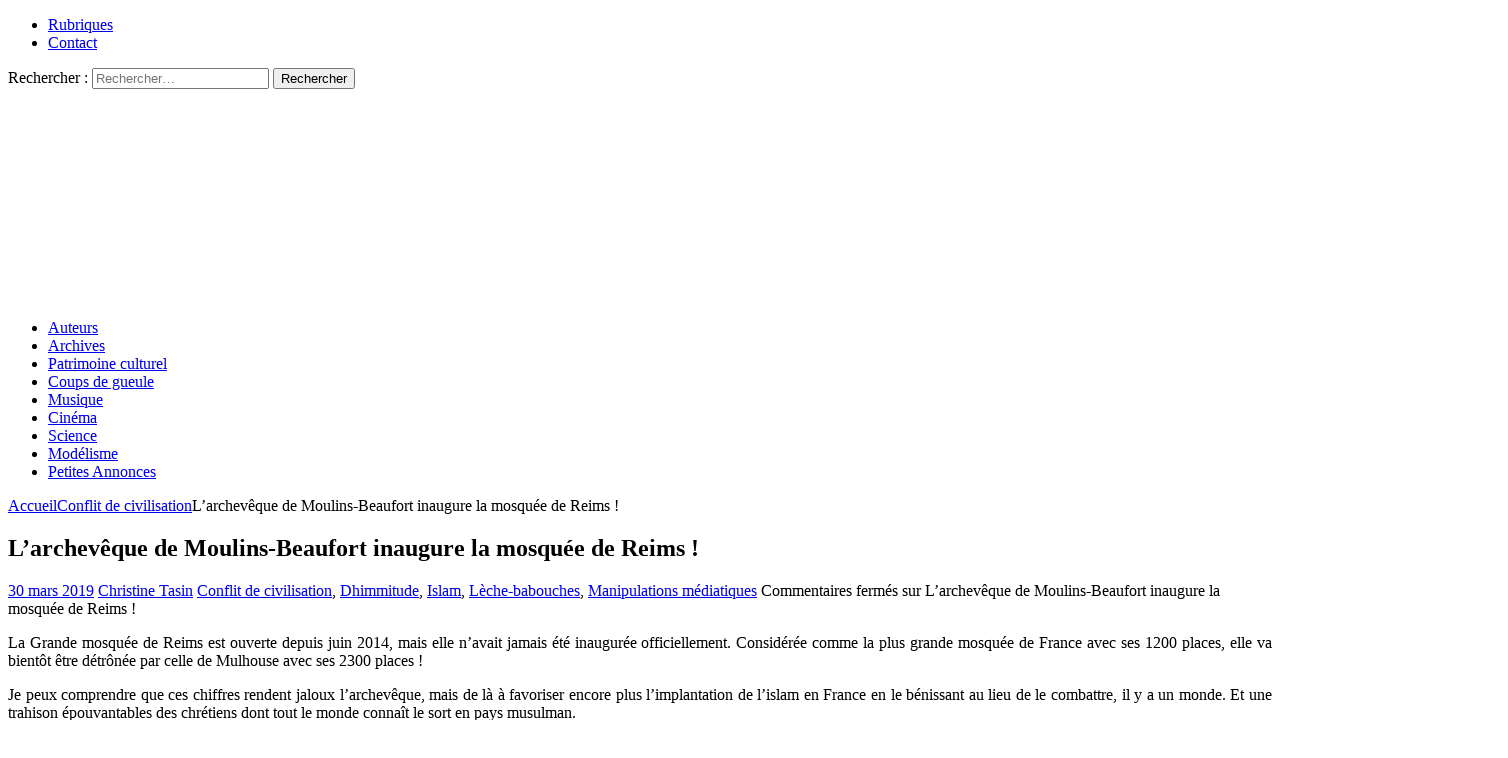

--- FILE ---
content_type: text/html; charset=UTF-8
request_url: https://resistancerepublicaine.com/2019/03/30/larcheveque-de-moulins-beaufort-inaugure-la-mosquee-de-reims/
body_size: 27688
content:
<!DOCTYPE html><html class="no-js mh-two-sb" lang="fr-FR" prefix="og: http://ogp.me/ns# article: http://ogp.me/ns/article#"><head><meta charset="UTF-8"><meta name="viewport" content="width=device-width, initial-scale=1.0"><link rel="profile" href="http://gmpg.org/xfn/11" /><link media="all" href="https://resistancerepublicaine.com/wp-content/cache/autoptimize/css/autoptimize_07ccd3860a2c5529c70ffe39ed318bbf.css" rel="stylesheet"><title>L&rsquo;archevêque de Moulins-Beaufort inaugure la mosquée de Reims ! &#8211; Résistance Républicaine</title><meta name='robots' content='max-image-preview:large' /><link rel='dns-prefetch' href='//static.addtoany.com' /><link rel="alternate" type="application/rss+xml" title="Résistance Républicaine &raquo; Flux" href="https://resistancerepublicaine.com/feed/" /><link rel="alternate" type="application/rss+xml" title="Résistance Républicaine &raquo; Flux des commentaires" href="https://resistancerepublicaine.com/comments/feed/" /><link rel='stylesheet' id='a3pvc-css' href='//resistancerepublicaine.com/wp-content/uploads/sass/pvc.min.css' type='text/css' media='all' /> <script type="text/javascript" id="addtoany-core-js-before">window.a2a_config=window.a2a_config||{};a2a_config.callbacks=[];a2a_config.overlays=[];a2a_config.templates={};a2a_localize = {
	Share: "Partager",
	Save: "Enregistrer",
	Subscribe: "S'abonner",
	Email: "E-mail",
	Bookmark: "Marque-page",
	ShowAll: "Montrer tout",
	ShowLess: "Montrer moins",
	FindServices: "Trouver des service(s)",
	FindAnyServiceToAddTo: "Trouver instantan&eacute;ment des services &agrave; ajouter &agrave;",
	PoweredBy: "Propuls&eacute; par",
	ShareViaEmail: "Partager par e-mail",
	SubscribeViaEmail: "S’abonner par e-mail",
	BookmarkInYourBrowser: "Ajouter un signet dans votre navigateur",
	BookmarkInstructions: "Appuyez sur Ctrl+D ou \u2318+D pour mettre cette page en signet",
	AddToYourFavorites: "Ajouter &agrave; vos favoris",
	SendFromWebOrProgram: "Envoyer depuis n’importe quelle adresse e-mail ou logiciel e-mail",
	EmailProgram: "Programme d’e-mail",
	More: "Plus&#8230;",
	ThanksForSharing: "Merci de partager !",
	ThanksForFollowing: "Merci de nous suivre !"
};</script> <script type="text/javascript" defer src="https://static.addtoany.com/menu/page.js" id="addtoany-core-js"></script> <script type="text/javascript" src="https://resistancerepublicaine.com/wp-includes/js/jquery/jquery.min.js" id="jquery-core-js"></script> <link rel="https://api.w.org/" href="https://resistancerepublicaine.com/wp-json/" /><link rel="alternate" title="JSON" type="application/json" href="https://resistancerepublicaine.com/wp-json/wp/v2/posts/115297" /><link rel="EditURI" type="application/rsd+xml" title="RSD" href="https://resistancerepublicaine.com/xmlrpc.php?rsd" /><link rel="canonical" href="https://resistancerepublicaine.com/2019/03/30/larcheveque-de-moulins-beaufort-inaugure-la-mosquee-de-reims/" /><link rel='shortlink' href='https://resistancerepublicaine.com/?p=115297' /> <script src="https://cdn.onesignal.com/sdks/web/v16/OneSignalSDK.page.js" defer></script> <script>window.OneSignalDeferred = window.OneSignalDeferred || [];
          OneSignalDeferred.push(async function(OneSignal) {
            await OneSignal.init({
              appId: "bc1824f9-f728-4ec8-8e1f-0dcf409b8ea4",
              serviceWorkerOverrideForTypical: true,
              path: "https://resistancerepublicaine.com/wp-content/plugins/onesignal-free-web-push-notifications/sdk_files/",
              serviceWorkerParam: { scope: "/wp-content/plugins/onesignal-free-web-push-notifications/sdk_files/push/onesignal/" },
              serviceWorkerPath: "OneSignalSDKWorker.js",
            });
          });

          // Unregister the legacy OneSignal service worker to prevent scope conflicts
          if (navigator.serviceWorker) {
            navigator.serviceWorker.getRegistrations().then((registrations) => {
              // Iterate through all registered service workers
              registrations.forEach((registration) => {
                // Check the script URL to identify the specific service worker
                if (registration.active && registration.active.scriptURL.includes('OneSignalSDKWorker.js.php')) {
                  // Unregister the service worker
                  registration.unregister().then((success) => {
                    if (success) {
                      console.log('OneSignalSW: Successfully unregistered:', registration.active.scriptURL);
                    } else {
                      console.log('OneSignalSW: Failed to unregister:', registration.active.scriptURL);
                    }
                  });
                }
              });
            }).catch((error) => {
              console.error('Error fetching service worker registrations:', error);
            });
        }</script> <meta property="og:title" name="og:title" content="L&rsquo;archevêque de Moulins-Beaufort inaugure la mosquée de Reims !" /><meta property="og:type" name="og:type" content="article" /><meta property="og:image" name="og:image" content="https://resistancerepublicaine.com/wp-content/uploads/2021/04/RR-Defautlt-325x240-1.jpg" /><meta property="og:url" name="og:url" content="https://resistancerepublicaine.com/2019/03/30/larcheveque-de-moulins-beaufort-inaugure-la-mosquee-de-reims/" /><meta property="og:description" name="og:description" content="La Grande mosquée de Reims est ouverte depuis juin 2014, mais elle n&#039;avait jamais été inaugurée officiellement. Considérée comme la plus grande mosquée de France avec ses 1200 places, elle va bientôt être détrônée par [...]" /><meta property="og:locale" name="og:locale" content="fr_FR" /><meta property="og:site_name" name="og:site_name" content="Résistance Républicaine" /><meta property="twitter:card" name="twitter:card" content="summary_large_image" /><meta property="article:tag" name="article:tag" content="archevêque" /><meta property="article:tag" name="article:tag" content="inauguration" /><meta property="article:tag" name="article:tag" content="mosquée de Reims" /><meta property="article:tag" name="article:tag" content="Moulins-Beaufort" /><meta property="article:section" name="article:section" content="Conflit de civilisation" /><meta property="article:published_time" name="article:published_time" content="2019-03-30T10:15:27+01:00" /><meta property="article:modified_time" name="article:modified_time" content="2019-03-30T10:15:27+01:00" /><meta property="article:author" name="article:author" content="https://resistancerepublicaine.com/author/resistancerepublicaine/" /> <script src='https://js.heliumads.com/js/helium-v5.js' id='helium' data-origin='resistancerepublicaine' nowprocket async></script> <!--[if lt IE 9]> <script src="https://resistancerepublicaine.com/wp-content/themes/mh-magazine/js/css3-mediaqueries.js"></script> <![endif]--> <noscript><style>.lazyload[data-src]{display:none !important;}</style></noscript></head><body id="mh-mobile" class="wp-singular post-template-default single single-post postid-115297 single-format-standard wp-theme-mh-magazine wp-child-theme-mh-magazine-child metaslider-plugin mh-wide-layout mh-right-sb mh-loop-layout1 mh-widget-layout4 mh-loop-hide-caption" itemscope="itemscope" itemtype="http://schema.org/WebPage"><div class="mh-header-nav-mobile clearfix"></div><div class="mh-preheader"><div class="mh-container mh-container-inner mh-row clearfix"><div class="mh-header-bar-content mh-header-bar-top-left mh-col-2-3 clearfix"><nav class="mh-navigation mh-header-nav mh-header-nav-top clearfix" itemscope="itemscope" itemtype="http://schema.org/SiteNavigationElement"><div class="menu-menu-2-container"><ul id="menu-menu-2" class="menu"><li id="menu-item-243288" class="menu-item menu-item-type-post_type menu-item-object-page menu-item-243288"><a href="https://resistancerepublicaine.com/rubriques/">Rubriques</a></li><li id="menu-item-243214" class="menu-item menu-item-type-post_type menu-item-object-page menu-item-243214"><a href="https://resistancerepublicaine.com/pour-nous-contacter/">Contact</a></li></ul></div></nav></div><div class="mh-header-bar-content mh-header-bar-top-right mh-col-1-3 clearfix"><aside class="mh-header-search mh-header-search-top"><form role="search" method="get" class="search-form" action="https://resistancerepublicaine.com/"> <label> <span class="screen-reader-text">Rechercher :</span> <input type="search" class="search-field" placeholder="Rechercher…" value="" name="s" /> </label> <input type="submit" class="search-submit" value="Rechercher" /></form></aside></div></div></div><header class="mh-header" itemscope="itemscope" itemtype="http://schema.org/WPHeader"><div class="mh-container mh-container-inner clearfix"><div class="mh-custom-header clearfix"> <a class="mh-header-image-link" href="https://resistancerepublicaine.com/" title="Résistance Républicaine" rel="home"> <noscript><img class="mh-header-image" src="https://resistancerepublicaine.com/wp-content/uploads/2021/12/cropped-cropped-rr-banniere6.jpg" height="210" width="1500" alt="Résistance Républicaine" /></noscript><img class="lazyload mh-header-image" src='data:image/svg+xml,%3Csvg%20xmlns=%22http://www.w3.org/2000/svg%22%20viewBox=%220%200%201500%20210%22%3E%3C/svg%3E' data-src="https://resistancerepublicaine.com/wp-content/uploads/2021/12/cropped-cropped-rr-banniere6.jpg" height="210" width="1500" alt="Résistance Républicaine" /> </a></div></div><div class="mh-main-nav-wrap"><nav class="mh-navigation mh-main-nav mh-container mh-container-inner clearfix" itemscope="itemscope" itemtype="http://schema.org/SiteNavigationElement"><div class="menu-menu-1-container"><ul id="menu-menu-1" class="menu"><li id="menu-item-243301" class="menu-item menu-item-type-post_type menu-item-object-page menu-item-243301"><a href="https://resistancerepublicaine.com/auteurs/">Auteurs</a></li><li id="menu-item-243282" class="menu-item menu-item-type-post_type menu-item-object-page menu-item-243282"><a href="https://resistancerepublicaine.com/archives/">Archives</a></li><li id="menu-item-243217" class="menu-item menu-item-type-taxonomy menu-item-object-category menu-item-243217"><a href="https://resistancerepublicaine.com/category/patrimoine-culturel/">Patrimoine culturel</a></li><li id="menu-item-243218" class="menu-item menu-item-type-taxonomy menu-item-object-category menu-item-243218"><a href="https://resistancerepublicaine.com/category/coup-de-gueule-du-jour/">Coups de gueule</a></li><li id="menu-item-243219" class="menu-item menu-item-type-taxonomy menu-item-object-category menu-item-243219"><a href="https://resistancerepublicaine.com/category/musique/">Musique</a></li><li id="menu-item-243220" class="menu-item menu-item-type-taxonomy menu-item-object-category menu-item-243220"><a href="https://resistancerepublicaine.com/category/cinema/">Cinéma</a></li><li id="menu-item-243281" class="menu-item menu-item-type-taxonomy menu-item-object-category menu-item-243281"><a href="https://resistancerepublicaine.com/category/astronomie/">Science</a></li><li id="menu-item-243221" class="menu-item menu-item-type-taxonomy menu-item-object-category menu-item-243221"><a href="https://resistancerepublicaine.com/category/billets-de-loncle-john/">Modélisme</a></li><li id="menu-item-255623" class="menu-item menu-item-type-custom menu-item-object-custom menu-item-255623"><a href="https://annonces.resistancerepublicaine.com/">Petites Annonces</a></li></ul></div></nav></div></header><div class="mh-container mh-container-outer"><div class="mh-wrapper clearfix"><div class="mh-main clearfix"><div id="main-content" class="mh-content" role="main" itemprop="mainContentOfPage"><nav class="mh-breadcrumb"><span itemscope itemtype="http://data-vocabulary.org/Breadcrumb"><a href="https://resistancerepublicaine.com" itemprop="url"><span itemprop="title">Accueil</span></a></span><span class="mh-breadcrumb-delimiter"><i class="fa fa-angle-right"></i></span><span itemscope itemtype="http://data-vocabulary.org/Breadcrumb"><a href="https://resistancerepublicaine.com/category/conflit-de-civilisation/" itemprop="url"><span itemprop="title">Conflit de civilisation</span></a></span><span class="mh-breadcrumb-delimiter"><i class="fa fa-angle-right"></i></span>L&rsquo;archevêque de Moulins-Beaufort inaugure la mosquée de Reims !</nav><article id="post-115297" class="post-115297 post type-post status-publish format-standard has-post-thumbnail hentry category-conflit-de-civilisation category-dhimmitude category-islam-2 category-leche-babouches category-manipulations-mediatiques tag-archeveque tag-inauguration tag-mosquee-de-reims tag-moulins-beaufort"><header class="entry-header clearfix"><h1 class="entry-title">L&rsquo;archevêque de Moulins-Beaufort inaugure la mosquée de Reims !</h1><div class="mh-meta entry-meta"> <span class="entry-meta-date updated"><i class="fa fa-clock-o"></i><a href="https://resistancerepublicaine.com/2019/03/">30 mars 2019</a></span> <span class="entry-meta-author author vcard"><i class="fa fa-user"></i><a class="fn" href="https://resistancerepublicaine.com/author/resistancerepublicaine/">Christine Tasin</a></span> <span class="entry-meta-categories"><i class="fa fa-folder-open-o"></i><a href="https://resistancerepublicaine.com/category/conflit-de-civilisation/" rel="category tag">Conflit de civilisation</a>, <a href="https://resistancerepublicaine.com/category/dhimmitude/" rel="category tag">Dhimmitude</a>, <a href="https://resistancerepublicaine.com/category/islam-2/" rel="category tag">Islam</a>, <a href="https://resistancerepublicaine.com/category/leche-babouches/" rel="category tag">Lèche-babouches</a>, <a href="https://resistancerepublicaine.com/category/manipulations-mediatiques/" rel="category tag">Manipulations médiatiques</a></span> <span class="entry-meta-comments"><i class="fa fa-comment-o"></i><span class="mh-comment-count-link">Commentaires fermés<span class="screen-reader-text"> sur L&rsquo;archevêque de Moulins-Beaufort inaugure la mosquée de Reims !</span></span></span></div></header><div class="entry-content clearfix"><p style="text-align: justify;">La Grande mosquée de Reims est ouverte depuis juin 2014, mais elle n&rsquo;avait jamais été inaugurée officiellement. Considérée comme la plus grande mosquée de France avec ses 1200 places, elle va bientôt être détrônée par celle de Mulhouse avec ses 2300 places !</p><p style="text-align: justify;">Je peux comprendre que ces chiffres rendent jaloux l&rsquo;archevêque, mais de là à favoriser encore plus l&rsquo;implantation de l&rsquo;islam en France en le bénissant au lieu de le combattre, il y a un monde. Et une trahison épouvantables des chrétiens dont tout le monde connaît le sort en pays musulman.</p><p style="text-align: justify;">Non content d&rsquo;inaugurer une mosquée, mais en sus, l&rsquo;archevêque de Moulins-Beaufort s&rsquo;auto-félicite et a besoin de raconter, de montrer la soi-disant proximité entre islam et catholicisme. Ce crétin patenté ne veut pas savoir que le Dieu des chrétiens et Allah n&rsquo;ont rien, mais alors RIEN à voir. Il favorise l&rsquo;extinction des siens en croyant que l&rsquo;islam pourrait ramener Dieu eu Europe, comme le disait le benêt cardinal Tauran il y a déjà quelques lustres.</p><p style="text-align: justify;">L&rsquo;évêque de Moulins-Beaufort a donc inauguré la mosquée de Reims,  dépendante des Frères Musulmans, financée par le Qatar et le Koweit. On y a trouvé la littérature des Frères Musulmans dont les “penseurs” Qaradawi, Al Jazairi, Ghazali qui prescrivent le jihâd offensif et la mort des homosexuels et apostats&#8230;.</p><p style="text-align: justify;">L’édifice, doté d’un minaret de 14 mètres de haut et surplombé par deux coupoles, revendique être la plus grande mosquée de France avec une surface qui s’étend sur 3 750 m2.</p><p style="text-align: justify;">A Reims, là où se trouve la cathédrale qui a sacré 31 rois de France. Ce n&rsquo;est pas un hasard !</p><div class="callout"><p style="text-align: justify;">“La grande mosquée de Reims a été inaugurée hier. Joie de partager ce moment avec les musulmans et les représentants de toutes les religions. Voici l’allocution que j’ai pu y prononcer :</p><p style="text-align: justify;">“Vous me faites un grand honneur en m’invitant à partager votre joie de ce jour. Je reçois cet honneur aussi en pensant à Mgr Thierry Jordan, mon prédécesseur, qui avait soutenu votre projet dès ses débuts.</p><p style="text-align: justify;">Avec moi, les catholiques de Reims se réjouissent que vous puissiez en ce lieu enfin achevé louer le Dieu créateur et miséricordieux, Lui confier vos joies et vos peines, vos espoirs et vos projets, dilater votre cœur pour qu’il soit purifié de tout sentiment mauvais et plein de force pour aller vers les autres avec paix et confiance.</p><div style="text-align: justify;"></div><p style="text-align: justify;">Les uns et les autres nous voulons être des chercheurs de Dieu et mettre en œuvre Sa volonté sainte et bienfaisante, car nous reconnaissons en Lui l’Ami des hommes par excellence, Celui qui ne nous laisse pas dans nos médiocrités mais nous élargit toujours.</p><p style="text-align: justify;">Notre pays a, je le crois, une vraie force de cohésion sociale. La réaction de la population après les différents attentats l’a globalement prouvé. Mais il y a aussi dans notre société de la violence latente et cette violence éclate parfois. Nos églises et nos mosquées, nos lieux de prière et d’instruction doivent être des lieux où chacun va puiser de la force, de l’énergie, de la générosité pour aller vers les autres avec respect et estime, avec confiance, avec le désir de construire ensemble.</p><p style="text-align: justify;">Puisse la joie de ce jour éclairer la vie des musulmans de Reims pour longtemps et puisse-t-il être le gage que notre Ville sera toujours une ville de relations mutuelles confiantes et pleines de projets !”</p><p style="text-align: justify;"><a href="https://www.riposte-catholique.fr/archives/150560">https://www.riposte-catholique.fr/archives/150560</a></p></div><p>&nbsp;</p><p style="text-align: center;"><span style="background-color: #ffff00;"><strong>Que dit Joachim Veliocas sur les 3 mosquées de Reims ( oui, 3 !) et notamment la grande mosquée frériste qui vient d&rsquo;être inaugurée ? </strong></span></p><p><strong>La grande mosquée frériste</strong></p><p style="text-align: justify;">Reims, ville moyenne de 185000 habitants, héberge une grande mosquée UOIF, dont nous avons précisé le profil inquiétant dans notre enquête<a href="https://www.amazon.fr/gp/product/2856523862/ref=s9u_simh_gw_i2?ie=UTF8&amp;pd_rd_i=2856523862&amp;pd_rd_r=3WNVET31CJ20VBSJ24X0&amp;pd_rd_w=2dTL6&amp;pd_rd_wg=C4ap3&amp;pf_rd_m=A1X6FK5RDHNB96&amp;pf_rd_s=&amp;pf_rd_r=8DDMJ9110HG4Z8140VSZ&amp;pf_rd_t=36701&amp;pf_rd_p=a165becc-deda-4bed-878f-57fe722c3c75&amp;pf_rd_i=desktop"> <em>Mosquées Radicales</em> </a>(éditions DMM, 2016) fréquentée par 1000 fidèles chaque vendredi. Sa direction est composée de Marocains ayant obtenu la nationalité française malgré leur adhésion aux thèses des Frères Musulmans (président, vice-président, secrétaire et imâm), illustrant l’urgence de déchoir de notre nationalité des milliers de musulmans radicaux. Hani Ramadan était venu y prêcher en mai 2015, lui qui devrait être pourtant interdit de séjour chez nous pour avoir osé dire : « <em>Le monde musulman est en ébullition. Cette force peut et doit être orientée vers un Etat islamique, un Etat appliquant le Coran et la Sunna.(…) Les musulmans ne retrouveront jamais leur bonheur perdu s’ils ne reviennent pas au jihad et ne cherchent pas à établir un Etat Islamique </em>» (Hani Ramadan, Sermons du vendredi rappels et exhortations, éditions Tawid, 2011, page 465.).</p><p style="text-align: justify;">Plusieurs étrangers fréquentant cette mosquée (financée par le Koweit, bailleur de fond du djihadisme) sont surveillés par nos services de renseignement. Le maire LR Arnaud Robinet avait approuvé cette mosquée et avait même été photographié visitant amicalement son chantier avant l’inauguration.</p><p><strong>La petite mosquée frériste</strong></p><p>[&#8230;]</p><p><strong>La mosquée salafiste en pleine progression</strong></p><p>La salle de prière Al Fajr connaît elle un essor certain depuis deux ans, fréquentée par 350 personnes en temps normal et 500 lors des fêtes islamiques, avec des dizaines de personnes priant à l’extérieur. Une dizaine de femmes sont en niqab, gantées, alors que cette tenue est normalement interdite. L’imâm, Zine Eddine .R, est un algérien dont le certificat de résidence court jusqu’en décembre 2018. Il est probable que son titre de séjour soit renouvelé étant donné le laxisme du gouvernement Philippe. Le président, Djillali B., est aussi algérien, tout comme le vice-président qui a été naturalisé français en 2015. Quant au trésorier, il est sénégalais. Tout ce petit monde est toléré sur notre territoire, alors qu’en novembre 2016 ils ont invité un islamiste takfiriste très surveillé, Abu Imran, de son vrai nom Fouad Belkacem, d’origine belge, considéré comme le leader et le porte-parole d’un groupe extrémiste appelé « Sharia 4 Belgium », dont le but est l’instauration de la charia en Belgique. Belkacem est connu pour sa proximité avec Mohammad Al-Maqdisî (de son vrai nom ‘Isâm Al-Barqâwî), jihadiste salafiste jordano-palestinien et takfirî notoire qui a purgé plusieurs peines de prison en Jordanie pour son idéologie extrémiste.</p><p>Belkacem est inscrit au Fichier de traitement des Signalements pour la Prévention de la Radicalisation à caractère Terroriste (FSPRT). Des cours d’arabe et d’islam sont dispensés aux enfants, les mercredis de 14h00 à 15h30, les samedis de 11h00 à 13h00 et les dimanches de 14h à 15h30, par une femme de nationalité algérienne.</p><p>Au moins douze fidèles de cette mosquée sont fichés S, dont un marocain. Un jeune libyen qui fréquente Al Fajr s’illustra en 2012 dans son collège lors de la minute de silence en hommage aux victimes de Mohamed Merah, il avait déclaré : <em>« les Juifs qu’ils crament ».</em></p><p>Il convient de préciser que la mosquée Al Fajr fait partie de la fédération de la Grande Mosquée de Paris, présentée par les médias comme étant l’islam tranquille « du juste milieu », de l’affable Dalil Boubaker.</p><p>Deux fidèles tchétchènes d’Al Fajr, de nationalité russe, se sont récemment illustrés par une attitude agressive lors d’une formation financée par Pôle-Emploi en avril 2017. Ibrahim B. et Malik S., non contents d’être tolérés sur notre sol et d’être pris en charge dans une formation en langue française, ont réclamé une salle de prière dans l’établissement public GRETA. Suite aux remarques du personnel rappelant à Ibrahim qu’il ne convenait pas de prier dans les lieux, son compère Malik a traité les membres du personnel de « <em>fils et fille de pute</em> » et les a menacé de « <em>leur casser la tête</em> ». Ces deux islamistes étrangers sont tolérés comme des dizaines d’autres dans la ville de Reims, les pouvoirs publics étant à la fois laxistes et débordés par le phénomène.</p><p>Les années à venir annoncent une progression continue de la mouvance islamiste à Reims, dopée par les flux migratoires couplées aux nombreuses naturalisations.</p><p>Pour en savoir plus sur la grande mosquée radicale de Reims et des autres grandes villes nationales, lire <a href="https://www.amazon.fr/gp/product/2856523862/ref=s9u_simh_gw_i2?ie=UTF8&amp;pd_rd_i=2856523862&amp;pd_rd_r=3WNVET31CJ20VBSJ24X0&amp;pd_rd_w=2dTL6&amp;pd_rd_wg=C4ap3&amp;pf_rd_m=A1X6FK5RDHNB96&amp;pf_rd_s=&amp;pf_rd_r=8DDMJ9110HG4Z8140VSZ&amp;pf_rd_t=36701&amp;pf_rd_p=a165becc-deda-4bed-878f-57fe722c3c75&amp;pf_rd_i=desktop"><em>Mosquées Radicales, ce qu’on y dit, ce qu’on y lit</em> </a>(éditions DMM, 2016), 320 pages.</p><p><a href="http://islamisation.fr/2017/08/17/le-magma-islamiste-atteint-la-cote-dalerte-a-reims-3-mosquees-radicales/">http://islamisation.fr/2017/08/17/le-magma-islamiste-atteint-la-cote-dalerte-a-reims-3-mosquees-radicales/</a></p><div class="sharedaddy sd-sharing-enabled" style="text-align: justify;"></div><div class="pvc_clear"></div><p class="pvc_stats all " data-element-id="115297" style=""><i class="pvc-stats-icon medium" aria-hidden="true"><svg aria-hidden="true" focusable="false" data-prefix="far" data-icon="chart-bar" role="img" xmlns="http://www.w3.org/2000/svg" viewBox="0 0 512 512" class="svg-inline--fa fa-chart-bar fa-w-16 fa-2x"><path fill="currentColor" d="M396.8 352h22.4c6.4 0 12.8-6.4 12.8-12.8V108.8c0-6.4-6.4-12.8-12.8-12.8h-22.4c-6.4 0-12.8 6.4-12.8 12.8v230.4c0 6.4 6.4 12.8 12.8 12.8zm-192 0h22.4c6.4 0 12.8-6.4 12.8-12.8V140.8c0-6.4-6.4-12.8-12.8-12.8h-22.4c-6.4 0-12.8 6.4-12.8 12.8v198.4c0 6.4 6.4 12.8 12.8 12.8zm96 0h22.4c6.4 0 12.8-6.4 12.8-12.8V204.8c0-6.4-6.4-12.8-12.8-12.8h-22.4c-6.4 0-12.8 6.4-12.8 12.8v134.4c0 6.4 6.4 12.8 12.8 12.8zM496 400H48V80c0-8.84-7.16-16-16-16H16C7.16 64 0 71.16 0 80v336c0 17.67 14.33 32 32 32h464c8.84 0 16-7.16 16-16v-16c0-8.84-7.16-16-16-16zm-387.2-48h22.4c6.4 0 12.8-6.4 12.8-12.8v-70.4c0-6.4-6.4-12.8-12.8-12.8h-22.4c-6.4 0-12.8 6.4-12.8 12.8v70.4c0 6.4 6.4 12.8 12.8 12.8z" class=""></path></svg></i> &nbsp;824&nbsp;total views, &nbsp;2&nbsp;views today</p><div class="pvc_clear"></div><div class="addtoany_share_save_container addtoany_content addtoany_content_bottom"><div class="a2a_kit a2a_kit_size_32 addtoany_list" data-a2a-url="https://resistancerepublicaine.com/2019/03/30/larcheveque-de-moulins-beaufort-inaugure-la-mosquee-de-reims/" data-a2a-title="L’archevêque de Moulins-Beaufort inaugure la mosquée de Reims !"><a class="a2a_button_facebook" href="https://www.addtoany.com/add_to/facebook?linkurl=https%3A%2F%2Fresistancerepublicaine.com%2F2019%2F03%2F30%2Flarcheveque-de-moulins-beaufort-inaugure-la-mosquee-de-reims%2F&amp;linkname=L%E2%80%99archev%C3%AAque%20de%20Moulins-Beaufort%20inaugure%20la%20mosqu%C3%A9e%20de%20Reims%20%21" title="Facebook" rel="nofollow noopener" target="_blank"></a><a class="a2a_button_twitter" href="https://www.addtoany.com/add_to/twitter?linkurl=https%3A%2F%2Fresistancerepublicaine.com%2F2019%2F03%2F30%2Flarcheveque-de-moulins-beaufort-inaugure-la-mosquee-de-reims%2F&amp;linkname=L%E2%80%99archev%C3%AAque%20de%20Moulins-Beaufort%20inaugure%20la%20mosqu%C3%A9e%20de%20Reims%20%21" title="Twitter" rel="nofollow noopener" target="_blank"></a><a class="a2a_button_email" href="https://www.addtoany.com/add_to/email?linkurl=https%3A%2F%2Fresistancerepublicaine.com%2F2019%2F03%2F30%2Flarcheveque-de-moulins-beaufort-inaugure-la-mosquee-de-reims%2F&amp;linkname=L%E2%80%99archev%C3%AAque%20de%20Moulins-Beaufort%20inaugure%20la%20mosqu%C3%A9e%20de%20Reims%20%21" title="Email" rel="nofollow noopener" target="_blank"></a><a class="a2a_button_vk" href="https://www.addtoany.com/add_to/vk?linkurl=https%3A%2F%2Fresistancerepublicaine.com%2F2019%2F03%2F30%2Flarcheveque-de-moulins-beaufort-inaugure-la-mosquee-de-reims%2F&amp;linkname=L%E2%80%99archev%C3%AAque%20de%20Moulins-Beaufort%20inaugure%20la%20mosqu%C3%A9e%20de%20Reims%20%21" title="VK" rel="nofollow noopener" target="_blank"></a><a class="a2a_button_telegram" href="https://www.addtoany.com/add_to/telegram?linkurl=https%3A%2F%2Fresistancerepublicaine.com%2F2019%2F03%2F30%2Flarcheveque-de-moulins-beaufort-inaugure-la-mosquee-de-reims%2F&amp;linkname=L%E2%80%99archev%C3%AAque%20de%20Moulins-Beaufort%20inaugure%20la%20mosqu%C3%A9e%20de%20Reims%20%21" title="Telegram" rel="nofollow noopener" target="_blank"></a><a class="a2a_button_whatsapp" href="https://www.addtoany.com/add_to/whatsapp?linkurl=https%3A%2F%2Fresistancerepublicaine.com%2F2019%2F03%2F30%2Flarcheveque-de-moulins-beaufort-inaugure-la-mosquee-de-reims%2F&amp;linkname=L%E2%80%99archev%C3%AAque%20de%20Moulins-Beaufort%20inaugure%20la%20mosqu%C3%A9e%20de%20Reims%20%21" title="WhatsApp" rel="nofollow noopener" target="_blank"></a><a class="a2a_button_linkedin" href="https://www.addtoany.com/add_to/linkedin?linkurl=https%3A%2F%2Fresistancerepublicaine.com%2F2019%2F03%2F30%2Flarcheveque-de-moulins-beaufort-inaugure-la-mosquee-de-reims%2F&amp;linkname=L%E2%80%99archev%C3%AAque%20de%20Moulins-Beaufort%20inaugure%20la%20mosqu%C3%A9e%20de%20Reims%20%21" title="LinkedIn" rel="nofollow noopener" target="_blank"></a><a class="a2a_button_sms" href="https://www.addtoany.com/add_to/sms?linkurl=https%3A%2F%2Fresistancerepublicaine.com%2F2019%2F03%2F30%2Flarcheveque-de-moulins-beaufort-inaugure-la-mosquee-de-reims%2F&amp;linkname=L%E2%80%99archev%C3%AAque%20de%20Moulins-Beaufort%20inaugure%20la%20mosqu%C3%A9e%20de%20Reims%20%21" title="Message" rel="nofollow noopener" target="_blank"></a><a class="a2a_dd addtoany_share_save addtoany_share" href="https://www.addtoany.com/share"></a></div></div></div><div class="entry-tags clearfix"><i class="fa fa-tag"></i><ul><li><a href="https://resistancerepublicaine.com/tag/archeveque/" rel="tag">archevêque</a></li><li><a href="https://resistancerepublicaine.com/tag/inauguration/" rel="tag">inauguration</a></li><li><a href="https://resistancerepublicaine.com/tag/mosquee-de-reims/" rel="tag">mosquée de Reims</a></li><li><a href="https://resistancerepublicaine.com/tag/moulins-beaufort/" rel="tag">Moulins-Beaufort</a></li></ul></div><div id="media_image-28" class="mh-widget mh-posts-2 widget_media_image"><a href="https://www.aper-mode.com/?aca=673ed03e39cf650a088759b9" target="_blank"><img width="1600" height="400" src="[data-uri]" class="image wp-image-415752  attachment-full size-full lazyload" alt="" style="max-width: 100%; height: auto;" decoding="async" fetchpriority="high"   data-src="https://resistancerepublicaine.com/wp-content/uploads/2025/11/aper-hiver.jpg" data-srcset="https://resistancerepublicaine.com/wp-content/uploads/2025/11/aper-hiver.jpg 1600w, https://resistancerepublicaine.com/wp-content/uploads/2025/11/aper-hiver-300x75.jpg 300w, https://resistancerepublicaine.com/wp-content/uploads/2025/11/aper-hiver-1024x256.jpg 1024w, https://resistancerepublicaine.com/wp-content/uploads/2025/11/aper-hiver-768x192.jpg 768w, https://resistancerepublicaine.com/wp-content/uploads/2025/11/aper-hiver-1536x384.jpg 1536w" data-sizes="auto" data-eio-rwidth="1600" data-eio-rheight="400" /><noscript><img width="1600" height="400" src="https://resistancerepublicaine.com/wp-content/uploads/2025/11/aper-hiver.jpg" class="image wp-image-415752  attachment-full size-full" alt="" style="max-width: 100%; height: auto;" decoding="async" fetchpriority="high" srcset="https://resistancerepublicaine.com/wp-content/uploads/2025/11/aper-hiver.jpg 1600w, https://resistancerepublicaine.com/wp-content/uploads/2025/11/aper-hiver-300x75.jpg 300w, https://resistancerepublicaine.com/wp-content/uploads/2025/11/aper-hiver-1024x256.jpg 1024w, https://resistancerepublicaine.com/wp-content/uploads/2025/11/aper-hiver-768x192.jpg 768w, https://resistancerepublicaine.com/wp-content/uploads/2025/11/aper-hiver-1536x384.jpg 1536w" sizes="(max-width: 1600px) 100vw, 1600px" data-eio="l" /></noscript></a></div></article><nav class="mh-post-nav mh-row clearfix" itemscope="itemscope" itemtype="http://schema.org/SiteNavigationElement"><div class="mh-col-1-2 mh-post-nav-item mh-post-nav-prev"> <a href="https://resistancerepublicaine.com/2019/03/30/traumatisant-les-pedophiles-recoivent-des-centaines-de-milliers-deuros-en-grande-bretagne/" rel="prev"><noscript><img width="80" height="60" src="https://resistancerepublicaine.com/wp-content/uploads/2019/03/AAuE7mDJsPmccdzpnXBmXrRvhtjJj7y4nfH5y_cWlQs288-mo-c-c0xffffffff-rj-k-no-80x60.jpg" class="attachment-mh-magazine-small size-mh-magazine-small wp-post-image" alt="AAuE7mDJsPmccdzpnXBmXrRvhtjJj7y4nfH5y_cWlQs288-mo-c-c0xffffffff-rj-k-no.jpg" decoding="async" /></noscript><img width="80" height="60" src='data:image/svg+xml,%3Csvg%20xmlns=%22http://www.w3.org/2000/svg%22%20viewBox=%220%200%2080%2060%22%3E%3C/svg%3E' data-src="https://resistancerepublicaine.com/wp-content/uploads/2019/03/AAuE7mDJsPmccdzpnXBmXrRvhtjJj7y4nfH5y_cWlQs288-mo-c-c0xffffffff-rj-k-no-80x60.jpg" class="lazyload attachment-mh-magazine-small size-mh-magazine-small wp-post-image" alt="AAuE7mDJsPmccdzpnXBmXrRvhtjJj7y4nfH5y_cWlQs288-mo-c-c0xffffffff-rj-k-no.jpg" decoding="async" /><span>Précédent</span><p>Traumatisant : les pédophiles reçoivent des centaines de milliers d&rsquo;euros en Grande-Bretagne !</p></a></div><div class="mh-col-1-2 mh-post-nav-item mh-post-nav-next"> <a href="https://resistancerepublicaine.com/2019/03/30/le-havre-menaces-sur-le-seul-eelv-de-france-qui-soppose-a-lextreme-droite-islamiste-alexis-deck/" rel="next"><noscript><img width="80" height="60" src="https://resistancerepublicaine.com/wp-content/uploads/2019/03/Capture-decran-2019-03-30-a-09.40.08-80x60.png" class="attachment-mh-magazine-small size-mh-magazine-small wp-post-image" alt="Capture-decran-2019-03-30-a-09.40.08.png" decoding="async" srcset="https://resistancerepublicaine.com/wp-content/uploads/2019/03/Capture-decran-2019-03-30-a-09.40.08-80x60.png 80w, https://resistancerepublicaine.com/wp-content/uploads/2019/03/Capture-decran-2019-03-30-a-09.40.08-678x509.png 678w, https://resistancerepublicaine.com/wp-content/uploads/2019/03/Capture-decran-2019-03-30-a-09.40.08-326x245.png 326w" sizes="(max-width: 80px) 100vw, 80px" /></noscript><img width="80" height="60" src='data:image/svg+xml,%3Csvg%20xmlns=%22http://www.w3.org/2000/svg%22%20viewBox=%220%200%2080%2060%22%3E%3C/svg%3E' data-src="https://resistancerepublicaine.com/wp-content/uploads/2019/03/Capture-decran-2019-03-30-a-09.40.08-80x60.png" class="lazyload attachment-mh-magazine-small size-mh-magazine-small wp-post-image" alt="Capture-decran-2019-03-30-a-09.40.08.png" decoding="async" data-srcset="https://resistancerepublicaine.com/wp-content/uploads/2019/03/Capture-decran-2019-03-30-a-09.40.08-80x60.png 80w, https://resistancerepublicaine.com/wp-content/uploads/2019/03/Capture-decran-2019-03-30-a-09.40.08-678x509.png 678w, https://resistancerepublicaine.com/wp-content/uploads/2019/03/Capture-decran-2019-03-30-a-09.40.08-326x245.png 326w" data-sizes="(max-width: 80px) 100vw, 80px" /><span>Suivant</span><p>Le Havre : menaces sur le seul EELV de France qui s&rsquo;oppose à « l’extrême droite islamiste »,  Alexis Deck</p></a></div></nav><div id="comments" class="mh-comments-wrap"><h4 class="mh-widget-title"> <span class="mh-widget-title-inner"> 24 Commentaires </span></h4><ol class="commentlist mh-comment-list"><li id="comment-340620" class="comment even thread-even depth-1 entry-content"><article id="div-comment-340620" class="comment-body"><footer class="comment-meta"><div class="comment-author vcard"> <noscript><img alt='' src='https://secure.gravatar.com/avatar/6a6f28480dfe4c8a000710c602e9e06306d435ab7fdf07e58cfe32f3a980291c?s=50&#038;d=https%3A%2F%2Fsecure.gravatar.com%2Favatar%2F%3Fd%3Dsimple_local_avatar%26amp%3Bs%3D50&#038;r=g' srcset='https://secure.gravatar.com/avatar/6a6f28480dfe4c8a000710c602e9e06306d435ab7fdf07e58cfe32f3a980291c?s=100&#038;d=https%3A%2F%2Fsecure.gravatar.com%2Favatar%2F%3Fd%3Dsimple_local_avatar%26amp%3Bs%3D100&#038;r=g 2x' class='avatar avatar-50 photo' height='50' width='50' decoding='async'/></noscript><img alt='' src='data:image/svg+xml,%3Csvg%20xmlns=%22http://www.w3.org/2000/svg%22%20viewBox=%220%200%2050%2050%22%3E%3C/svg%3E' data-src='https://secure.gravatar.com/avatar/6a6f28480dfe4c8a000710c602e9e06306d435ab7fdf07e58cfe32f3a980291c?s=50&#038;d=https%3A%2F%2Fsecure.gravatar.com%2Favatar%2F%3Fd%3Dsimple_local_avatar%26amp%3Bs%3D50&#038;r=g' data-srcset='https://secure.gravatar.com/avatar/6a6f28480dfe4c8a000710c602e9e06306d435ab7fdf07e58cfe32f3a980291c?s=100&#038;d=https%3A%2F%2Fsecure.gravatar.com%2Favatar%2F%3Fd%3Dsimple_local_avatar%26amp%3Bs%3D100&#038;r=g 2x' class='lazyload avatar avatar-50 photo' height='50' width='50' decoding='async'/> <b class="fn">Olivier</b> <span class="says">dit :</span></div><div class="comment-metadata"> <a href="https://resistancerepublicaine.com/2019/03/30/larcheveque-de-moulins-beaufort-inaugure-la-mosquee-de-reims/#comment-340620"><time datetime="2019-04-01T21:16:09+02:00">1 avril 2019 à 21h16</time></a></div></footer><div class="comment-content"><p>N&rsquo;y a t&rsquo;il pas des paumés intellectuellement dans l&rsquo;élite catholique ?<br /> Le relativisme n&rsquo;est il pas le fruit du concile vatican 2, de ses dérives, de ses trajectoires déviées ? « Toutes les religions se valent&#8230;etc&#8230; »<br /> Aussi comment un pape avait-il le droit de condamner l&rsquo;Action Française ? La pensée intellectuelle française d&rsquo;après guerre n&rsquo;a t&rsquo;elle pas été appauvrie par ces anathèmes, par sa plongée dans le stalinisme, le soviétisme ?</p></div></article></li><li id="comment-340617" class="comment odd alt thread-odd thread-alt depth-1 entry-content"><article id="div-comment-340617" class="comment-body"><footer class="comment-meta"><div class="comment-author vcard"> <noscript><img alt='' src='https://secure.gravatar.com/avatar/7ae7b69119ae379ab35e33bc056ea9de51ee2697ed011903e91fe63d6d3f901b?s=50&#038;d=https%3A%2F%2Fsecure.gravatar.com%2Favatar%2F%3Fd%3Dsimple_local_avatar%26amp%3Bs%3D50&#038;r=g' srcset='https://secure.gravatar.com/avatar/7ae7b69119ae379ab35e33bc056ea9de51ee2697ed011903e91fe63d6d3f901b?s=100&#038;d=https%3A%2F%2Fsecure.gravatar.com%2Favatar%2F%3Fd%3Dsimple_local_avatar%26amp%3Bs%3D100&#038;r=g 2x' class='avatar avatar-50 photo' height='50' width='50' decoding='async'/></noscript><img alt='' src='data:image/svg+xml,%3Csvg%20xmlns=%22http://www.w3.org/2000/svg%22%20viewBox=%220%200%2050%2050%22%3E%3C/svg%3E' data-src='https://secure.gravatar.com/avatar/7ae7b69119ae379ab35e33bc056ea9de51ee2697ed011903e91fe63d6d3f901b?s=50&#038;d=https%3A%2F%2Fsecure.gravatar.com%2Favatar%2F%3Fd%3Dsimple_local_avatar%26amp%3Bs%3D50&#038;r=g' data-srcset='https://secure.gravatar.com/avatar/7ae7b69119ae379ab35e33bc056ea9de51ee2697ed011903e91fe63d6d3f901b?s=100&#038;d=https%3A%2F%2Fsecure.gravatar.com%2Favatar%2F%3Fd%3Dsimple_local_avatar%26amp%3Bs%3D100&#038;r=g 2x' class='lazyload avatar avatar-50 photo' height='50' width='50' decoding='async'/> <b class="fn">LULU LE GAULOIS</b> <span class="says">dit :</span></div><div class="comment-metadata"> <a href="https://resistancerepublicaine.com/2019/03/30/larcheveque-de-moulins-beaufort-inaugure-la-mosquee-de-reims/#comment-340617"><time datetime="2019-04-01T12:58:59+02:00">1 avril 2019 à 12h58</time></a></div></footer><div class="comment-content"><p>TRAITRE A SES ENGAGEMENTS RELIGIEUX</p></div></article></li><li id="comment-340616" class="comment even thread-even depth-1 entry-content"><article id="div-comment-340616" class="comment-body"><footer class="comment-meta"><div class="comment-author vcard"> <noscript><img alt='' src='https://secure.gravatar.com/avatar/7e409cfd586b2a91c5001943c069ae9ce89d195353f0e207be89724ddf183499?s=50&#038;d=https%3A%2F%2Fsecure.gravatar.com%2Favatar%2F%3Fd%3Dsimple_local_avatar%26amp%3Bs%3D50&#038;r=g' srcset='https://secure.gravatar.com/avatar/7e409cfd586b2a91c5001943c069ae9ce89d195353f0e207be89724ddf183499?s=100&#038;d=https%3A%2F%2Fsecure.gravatar.com%2Favatar%2F%3Fd%3Dsimple_local_avatar%26amp%3Bs%3D100&#038;r=g 2x' class='avatar avatar-50 photo' height='50' width='50' decoding='async'/></noscript><img alt='' src='data:image/svg+xml,%3Csvg%20xmlns=%22http://www.w3.org/2000/svg%22%20viewBox=%220%200%2050%2050%22%3E%3C/svg%3E' data-src='https://secure.gravatar.com/avatar/7e409cfd586b2a91c5001943c069ae9ce89d195353f0e207be89724ddf183499?s=50&#038;d=https%3A%2F%2Fsecure.gravatar.com%2Favatar%2F%3Fd%3Dsimple_local_avatar%26amp%3Bs%3D50&#038;r=g' data-srcset='https://secure.gravatar.com/avatar/7e409cfd586b2a91c5001943c069ae9ce89d195353f0e207be89724ddf183499?s=100&#038;d=https%3A%2F%2Fsecure.gravatar.com%2Favatar%2F%3Fd%3Dsimple_local_avatar%26amp%3Bs%3D100&#038;r=g 2x' class='lazyload avatar avatar-50 photo' height='50' width='50' decoding='async'/> <b class="fn"><a href="http://resistancerepublicaine.com" class="url" rel="ugc">benedictum</a></b> <span class="says">dit :</span></div><div class="comment-metadata"> <a href="https://resistancerepublicaine.com/2019/03/30/larcheveque-de-moulins-beaufort-inaugure-la-mosquee-de-reims/#comment-340616"><time datetime="2019-03-31T22:33:51+02:00">31 mars 2019 à 22h33</time></a></div></footer><div class="comment-content"><p>Le pape est un agent du nouvel ordre mondial ainsi que ses cardinaux<br /> Ce sont tous des traitres .<br /> En faisant cela , ils crachent sur la mémoire de tous les martyrs chrétiens massacrés par l&rsquo;islam.</p></div></article></li><li id="comment-340615" class="comment odd alt thread-odd thread-alt depth-1 entry-content"><article id="div-comment-340615" class="comment-body"><footer class="comment-meta"><div class="comment-author vcard"> <noscript><img alt='' src='https://secure.gravatar.com/avatar/62b5fd2416ac11fb7e3b261685872c46e3e70a4b253de90ff35c01592ee53cd3?s=50&#038;d=https%3A%2F%2Fsecure.gravatar.com%2Favatar%2F%3Fd%3Dsimple_local_avatar%26amp%3Bs%3D50&#038;r=g' srcset='https://secure.gravatar.com/avatar/62b5fd2416ac11fb7e3b261685872c46e3e70a4b253de90ff35c01592ee53cd3?s=100&#038;d=https%3A%2F%2Fsecure.gravatar.com%2Favatar%2F%3Fd%3Dsimple_local_avatar%26amp%3Bs%3D100&#038;r=g 2x' class='avatar avatar-50 photo' height='50' width='50' decoding='async'/></noscript><img alt='' src='data:image/svg+xml,%3Csvg%20xmlns=%22http://www.w3.org/2000/svg%22%20viewBox=%220%200%2050%2050%22%3E%3C/svg%3E' data-src='https://secure.gravatar.com/avatar/62b5fd2416ac11fb7e3b261685872c46e3e70a4b253de90ff35c01592ee53cd3?s=50&#038;d=https%3A%2F%2Fsecure.gravatar.com%2Favatar%2F%3Fd%3Dsimple_local_avatar%26amp%3Bs%3D50&#038;r=g' data-srcset='https://secure.gravatar.com/avatar/62b5fd2416ac11fb7e3b261685872c46e3e70a4b253de90ff35c01592ee53cd3?s=100&#038;d=https%3A%2F%2Fsecure.gravatar.com%2Favatar%2F%3Fd%3Dsimple_local_avatar%26amp%3Bs%3D100&#038;r=g 2x' class='lazyload avatar avatar-50 photo' height='50' width='50' decoding='async'/> <b class="fn">Pegalajar Marc-Mariano</b> <span class="says">dit :</span></div><div class="comment-metadata"> <a href="https://resistancerepublicaine.com/2019/03/30/larcheveque-de-moulins-beaufort-inaugure-la-mosquee-de-reims/#comment-340615"><time datetime="2019-03-31T18:54:18+02:00">31 mars 2019 à 18h54</time></a></div></footer><div class="comment-content"><p>Cet évêque est dans l&rsquo;esprit de vichy</p></div></article></li><li id="comment-340612" class="comment even thread-even depth-1 entry-content"><article id="div-comment-340612" class="comment-body"><footer class="comment-meta"><div class="comment-author vcard"> <noscript><img alt='' src='https://secure.gravatar.com/avatar/2d5dcc727e38d489e40a344dff3d10163ba007985c1532a0175714052f960ac8?s=50&#038;d=https%3A%2F%2Fsecure.gravatar.com%2Favatar%2F%3Fd%3Dsimple_local_avatar%26amp%3Bs%3D50&#038;r=g' srcset='https://secure.gravatar.com/avatar/2d5dcc727e38d489e40a344dff3d10163ba007985c1532a0175714052f960ac8?s=100&#038;d=https%3A%2F%2Fsecure.gravatar.com%2Favatar%2F%3Fd%3Dsimple_local_avatar%26amp%3Bs%3D100&#038;r=g 2x' class='avatar avatar-50 photo' height='50' width='50' decoding='async'/></noscript><img alt='' src='data:image/svg+xml,%3Csvg%20xmlns=%22http://www.w3.org/2000/svg%22%20viewBox=%220%200%2050%2050%22%3E%3C/svg%3E' data-src='https://secure.gravatar.com/avatar/2d5dcc727e38d489e40a344dff3d10163ba007985c1532a0175714052f960ac8?s=50&#038;d=https%3A%2F%2Fsecure.gravatar.com%2Favatar%2F%3Fd%3Dsimple_local_avatar%26amp%3Bs%3D50&#038;r=g' data-srcset='https://secure.gravatar.com/avatar/2d5dcc727e38d489e40a344dff3d10163ba007985c1532a0175714052f960ac8?s=100&#038;d=https%3A%2F%2Fsecure.gravatar.com%2Favatar%2F%3Fd%3Dsimple_local_avatar%26amp%3Bs%3D100&#038;r=g 2x' class='lazyload avatar avatar-50 photo' height='50' width='50' decoding='async'/> <b class="fn">frejusien</b> <span class="says">dit :</span></div><div class="comment-metadata"> <a href="https://resistancerepublicaine.com/2019/03/30/larcheveque-de-moulins-beaufort-inaugure-la-mosquee-de-reims/#comment-340612"><time datetime="2019-03-31T10:07:20+02:00">31 mars 2019 à 10h07</time></a></div></footer><div class="comment-content"><p>à vomir !<br /> les nouvelles du 30 sont tellement désespérantes que je crois que je vais aller au vert,<br /> foutu pour foutu,</p></div></article></li><li id="comment-340611" class="comment odd alt thread-odd thread-alt depth-1 entry-content"><article id="div-comment-340611" class="comment-body"><footer class="comment-meta"><div class="comment-author vcard"> <noscript><img alt='' src='https://secure.gravatar.com/avatar/8b50c6cc79b484993de975a55c38383b9de1746c23f94038ad3699081ad27da8?s=50&#038;d=https%3A%2F%2Fsecure.gravatar.com%2Favatar%2F%3Fd%3Dsimple_local_avatar%26amp%3Bs%3D50&#038;r=g' srcset='https://secure.gravatar.com/avatar/8b50c6cc79b484993de975a55c38383b9de1746c23f94038ad3699081ad27da8?s=100&#038;d=https%3A%2F%2Fsecure.gravatar.com%2Favatar%2F%3Fd%3Dsimple_local_avatar%26amp%3Bs%3D100&#038;r=g 2x' class='avatar avatar-50 photo' height='50' width='50' decoding='async'/></noscript><img alt='' src='data:image/svg+xml,%3Csvg%20xmlns=%22http://www.w3.org/2000/svg%22%20viewBox=%220%200%2050%2050%22%3E%3C/svg%3E' data-src='https://secure.gravatar.com/avatar/8b50c6cc79b484993de975a55c38383b9de1746c23f94038ad3699081ad27da8?s=50&#038;d=https%3A%2F%2Fsecure.gravatar.com%2Favatar%2F%3Fd%3Dsimple_local_avatar%26amp%3Bs%3D50&#038;r=g' data-srcset='https://secure.gravatar.com/avatar/8b50c6cc79b484993de975a55c38383b9de1746c23f94038ad3699081ad27da8?s=100&#038;d=https%3A%2F%2Fsecure.gravatar.com%2Favatar%2F%3Fd%3Dsimple_local_avatar%26amp%3Bs%3D100&#038;r=g 2x' class='lazyload avatar avatar-50 photo' height='50' width='50' decoding='async'/> <b class="fn">Hoplite</b> <span class="says">dit :</span></div><div class="comment-metadata"> <a href="https://resistancerepublicaine.com/2019/03/30/larcheveque-de-moulins-beaufort-inaugure-la-mosquee-de-reims/#comment-340611"><time datetime="2019-03-31T09:48:03+02:00">31 mars 2019 à 9h48</time></a></div></footer><div class="comment-content"><p>Les templiers doivent se dire qu’ils ont été bien c&#8230; de faire ces croisades quand on voit le résultat</p></div></article></li><li id="comment-340610" class="comment even thread-even depth-1 entry-content"><article id="div-comment-340610" class="comment-body"><footer class="comment-meta"><div class="comment-author vcard"> <noscript><img alt='' src='https://secure.gravatar.com/avatar/dd4f6a358a23d9b2c6cca4ea7d753fc49cc7b201bfacc44bcb11ce50208bc0ad?s=50&#038;d=https%3A%2F%2Fsecure.gravatar.com%2Favatar%2F%3Fd%3Dsimple_local_avatar%26amp%3Bs%3D50&#038;r=g' srcset='https://secure.gravatar.com/avatar/dd4f6a358a23d9b2c6cca4ea7d753fc49cc7b201bfacc44bcb11ce50208bc0ad?s=100&#038;d=https%3A%2F%2Fsecure.gravatar.com%2Favatar%2F%3Fd%3Dsimple_local_avatar%26amp%3Bs%3D100&#038;r=g 2x' class='avatar avatar-50 photo' height='50' width='50' decoding='async'/></noscript><img alt='' src='data:image/svg+xml,%3Csvg%20xmlns=%22http://www.w3.org/2000/svg%22%20viewBox=%220%200%2050%2050%22%3E%3C/svg%3E' data-src='https://secure.gravatar.com/avatar/dd4f6a358a23d9b2c6cca4ea7d753fc49cc7b201bfacc44bcb11ce50208bc0ad?s=50&#038;d=https%3A%2F%2Fsecure.gravatar.com%2Favatar%2F%3Fd%3Dsimple_local_avatar%26amp%3Bs%3D50&#038;r=g' data-srcset='https://secure.gravatar.com/avatar/dd4f6a358a23d9b2c6cca4ea7d753fc49cc7b201bfacc44bcb11ce50208bc0ad?s=100&#038;d=https%3A%2F%2Fsecure.gravatar.com%2Favatar%2F%3Fd%3Dsimple_local_avatar%26amp%3Bs%3D100&#038;r=g 2x' class='lazyload avatar avatar-50 photo' height='50' width='50' decoding='async'/> <b class="fn">pier</b> <span class="says">dit :</span></div><div class="comment-metadata"> <a href="https://resistancerepublicaine.com/2019/03/30/larcheveque-de-moulins-beaufort-inaugure-la-mosquee-de-reims/#comment-340610"><time datetime="2019-03-31T06:47:59+02:00">31 mars 2019 à 6h47</time></a></div></footer><div class="comment-content"><p>TNT<br /> plastic</p></div></article></li><li id="comment-340609" class="comment odd alt thread-odd thread-alt depth-1 entry-content"><article id="div-comment-340609" class="comment-body"><footer class="comment-meta"><div class="comment-author vcard"> <noscript><img alt='' src='https://secure.gravatar.com/avatar/04b235e242b2a6813515a99b4090e4639774767bbac55c624524744cf2a67514?s=50&#038;d=https%3A%2F%2Fsecure.gravatar.com%2Favatar%2F%3Fd%3Dsimple_local_avatar%26amp%3Bs%3D50&#038;r=g' srcset='https://secure.gravatar.com/avatar/04b235e242b2a6813515a99b4090e4639774767bbac55c624524744cf2a67514?s=100&#038;d=https%3A%2F%2Fsecure.gravatar.com%2Favatar%2F%3Fd%3Dsimple_local_avatar%26amp%3Bs%3D100&#038;r=g 2x' class='avatar avatar-50 photo' height='50' width='50' decoding='async'/></noscript><img alt='' src='data:image/svg+xml,%3Csvg%20xmlns=%22http://www.w3.org/2000/svg%22%20viewBox=%220%200%2050%2050%22%3E%3C/svg%3E' data-src='https://secure.gravatar.com/avatar/04b235e242b2a6813515a99b4090e4639774767bbac55c624524744cf2a67514?s=50&#038;d=https%3A%2F%2Fsecure.gravatar.com%2Favatar%2F%3Fd%3Dsimple_local_avatar%26amp%3Bs%3D50&#038;r=g' data-srcset='https://secure.gravatar.com/avatar/04b235e242b2a6813515a99b4090e4639774767bbac55c624524744cf2a67514?s=100&#038;d=https%3A%2F%2Fsecure.gravatar.com%2Favatar%2F%3Fd%3Dsimple_local_avatar%26amp%3Bs%3D100&#038;r=g 2x' class='lazyload avatar avatar-50 photo' height='50' width='50' decoding='async'/> <b class="fn">berger</b> <span class="says">dit :</span></div><div class="comment-metadata"> <a href="https://resistancerepublicaine.com/2019/03/30/larcheveque-de-moulins-beaufort-inaugure-la-mosquee-de-reims/#comment-340609"><time datetime="2019-03-30T20:03:39+01:00">30 mars 2019 à 20h03</time></a></div></footer><div class="comment-content"><p>Je suppose que ce monseigneur de mes deux a enlevé ses godasses pour pénétrer dans le « lieu sant ». Mais j&rsquo;ai compris, dans le temps il n&rsquo;y avait pas de place pour deux dictateurs en Europe, maintenant, il n&rsquo;y a pas de place pour deux religions et le faux pape actuel tient bien son rôle d&rsquo;extincteur de la chrétienté.</p></div></article></li><li id="comment-340607" class="comment even thread-even depth-1 entry-content"><article id="div-comment-340607" class="comment-body"><footer class="comment-meta"><div class="comment-author vcard"> <noscript><img alt='' src='https://secure.gravatar.com/avatar/f1c060d37cf232953031452a4275fb4f2edee1e01774d9894d0a63eefb3f0927?s=50&#038;d=https%3A%2F%2Fsecure.gravatar.com%2Favatar%2F%3Fd%3Dsimple_local_avatar%26amp%3Bs%3D50&#038;r=g' srcset='https://secure.gravatar.com/avatar/f1c060d37cf232953031452a4275fb4f2edee1e01774d9894d0a63eefb3f0927?s=100&#038;d=https%3A%2F%2Fsecure.gravatar.com%2Favatar%2F%3Fd%3Dsimple_local_avatar%26amp%3Bs%3D100&#038;r=g 2x' class='avatar avatar-50 photo' height='50' width='50' decoding='async'/></noscript><img alt='' src='data:image/svg+xml,%3Csvg%20xmlns=%22http://www.w3.org/2000/svg%22%20viewBox=%220%200%2050%2050%22%3E%3C/svg%3E' data-src='https://secure.gravatar.com/avatar/f1c060d37cf232953031452a4275fb4f2edee1e01774d9894d0a63eefb3f0927?s=50&#038;d=https%3A%2F%2Fsecure.gravatar.com%2Favatar%2F%3Fd%3Dsimple_local_avatar%26amp%3Bs%3D50&#038;r=g' data-srcset='https://secure.gravatar.com/avatar/f1c060d37cf232953031452a4275fb4f2edee1e01774d9894d0a63eefb3f0927?s=100&#038;d=https%3A%2F%2Fsecure.gravatar.com%2Favatar%2F%3Fd%3Dsimple_local_avatar%26amp%3Bs%3D100&#038;r=g 2x' class='lazyload avatar avatar-50 photo' height='50' width='50' decoding='async'/> <b class="fn">jojo ( le plombier )</b> <span class="says">dit :</span></div><div class="comment-metadata"> <a href="https://resistancerepublicaine.com/2019/03/30/larcheveque-de-moulins-beaufort-inaugure-la-mosquee-de-reims/#comment-340607"><time datetime="2019-03-30T18:55:51+01:00">30 mars 2019 à 18h55</time></a></div></footer><div class="comment-content"><p>Y a t&rsquo;il un endroit en France où il n&rsquo;y a pas de musulmans et de mosquée déjà en fonctionnement  ou prévue  ?  ils sont partout , étendent leur influence et cela ne dérange pas grand monde . . Surtout pas l&rsquo;église de Rome ,encore moins les laicards et pas du tout vraiment pas du tout le très bon présidant macron .</p></div></article></li><li id="comment-340605" class="comment odd alt thread-odd thread-alt depth-1 parent entry-content"><article id="div-comment-340605" class="comment-body"><footer class="comment-meta"><div class="comment-author vcard"> <noscript><img alt='' src='https://secure.gravatar.com/avatar/cb564e6f5f8049c0570a1689a556ca05524355515ff052339d5f1d9711cbb3af?s=50&#038;d=https%3A%2F%2Fsecure.gravatar.com%2Favatar%2F%3Fd%3Dsimple_local_avatar%26amp%3Bs%3D50&#038;r=g' srcset='https://secure.gravatar.com/avatar/cb564e6f5f8049c0570a1689a556ca05524355515ff052339d5f1d9711cbb3af?s=100&#038;d=https%3A%2F%2Fsecure.gravatar.com%2Favatar%2F%3Fd%3Dsimple_local_avatar%26amp%3Bs%3D100&#038;r=g 2x' class='avatar avatar-50 photo' height='50' width='50' decoding='async'/></noscript><img alt='' src='data:image/svg+xml,%3Csvg%20xmlns=%22http://www.w3.org/2000/svg%22%20viewBox=%220%200%2050%2050%22%3E%3C/svg%3E' data-src='https://secure.gravatar.com/avatar/cb564e6f5f8049c0570a1689a556ca05524355515ff052339d5f1d9711cbb3af?s=50&#038;d=https%3A%2F%2Fsecure.gravatar.com%2Favatar%2F%3Fd%3Dsimple_local_avatar%26amp%3Bs%3D50&#038;r=g' data-srcset='https://secure.gravatar.com/avatar/cb564e6f5f8049c0570a1689a556ca05524355515ff052339d5f1d9711cbb3af?s=100&#038;d=https%3A%2F%2Fsecure.gravatar.com%2Favatar%2F%3Fd%3Dsimple_local_avatar%26amp%3Bs%3D100&#038;r=g 2x' class='lazyload avatar avatar-50 photo' height='50' width='50' decoding='async'/> <b class="fn">gamma</b> <span class="says">dit :</span></div><div class="comment-metadata"> <a href="https://resistancerepublicaine.com/2019/03/30/larcheveque-de-moulins-beaufort-inaugure-la-mosquee-de-reims/#comment-340605"><time datetime="2019-03-30T18:04:35+01:00">30 mars 2019 à 18h04</time></a></div></footer><div class="comment-content"><p>Aujourd&rsquo;hui, l&rsquo;église devient la prostituée comme l&rsquo;Etat.<br /> Aux catholiques : Ne confondons pas l&rsquo;Eglise et ses hommes avec que le vrai enseignement du Christ qui n&rsquo;a strictement rien avoir avec cette église pourrie.</p></div></article><ul class="children"><li id="comment-340613" class="comment even depth-2 entry-content"><article id="div-comment-340613" class="comment-body"><footer class="comment-meta"><div class="comment-author vcard"> <noscript><img alt='' src='https://secure.gravatar.com/avatar/5f8652b192e604fe8b6602ae46483b54cf4055fe5b7b28170598e93229ca0400?s=50&#038;d=https%3A%2F%2Fsecure.gravatar.com%2Favatar%2F%3Fd%3Dsimple_local_avatar%26amp%3Bs%3D50&#038;r=g' srcset='https://secure.gravatar.com/avatar/5f8652b192e604fe8b6602ae46483b54cf4055fe5b7b28170598e93229ca0400?s=100&#038;d=https%3A%2F%2Fsecure.gravatar.com%2Favatar%2F%3Fd%3Dsimple_local_avatar%26amp%3Bs%3D100&#038;r=g 2x' class='avatar avatar-50 photo' height='50' width='50' decoding='async'/></noscript><img alt='' src='data:image/svg+xml,%3Csvg%20xmlns=%22http://www.w3.org/2000/svg%22%20viewBox=%220%200%2050%2050%22%3E%3C/svg%3E' data-src='https://secure.gravatar.com/avatar/5f8652b192e604fe8b6602ae46483b54cf4055fe5b7b28170598e93229ca0400?s=50&#038;d=https%3A%2F%2Fsecure.gravatar.com%2Favatar%2F%3Fd%3Dsimple_local_avatar%26amp%3Bs%3D50&#038;r=g' data-srcset='https://secure.gravatar.com/avatar/5f8652b192e604fe8b6602ae46483b54cf4055fe5b7b28170598e93229ca0400?s=100&#038;d=https%3A%2F%2Fsecure.gravatar.com%2Favatar%2F%3Fd%3Dsimple_local_avatar%26amp%3Bs%3D100&#038;r=g 2x' class='lazyload avatar avatar-50 photo' height='50' width='50' decoding='async'/> <b class="fn">Amélie Poulain</b> <span class="says">dit :</span></div><div class="comment-metadata"> <a href="https://resistancerepublicaine.com/2019/03/30/larcheveque-de-moulins-beaufort-inaugure-la-mosquee-de-reims/#comment-340613"><time datetime="2019-03-31T11:44:20+02:00">31 mars 2019 à 11h44</time></a></div></footer><div class="comment-content"><p>Tout à fait Gamma, merci de le rappeler.</p><p>N&rsquo;oublions pas non plus le travail de sape que l&rsquo;on fait actuellement concernant la religion Catholique&#8230;</p><p>Il y a eu sûrement des actes de pédophilie condamnables mais comme partout ailleurs mais c&rsquo;est « bien « de salir l&rsquo;Eglise, cela va dans le sens de la pensée dominante.</p><p>Et bien sûr, il y a résonance intéressante pour certains qui refusent toute transcendance (qui ne se résume pas à une religion) voire réglent leurs comptes personnels, se réfugiant dans le tangible.</p><p>Cela fait bien sûr le jeu de certains, eux pas très catholiques&#8230;. et cela c&rsquo;est certain.</p></div></article></li></ul></li><li id="comment-340603" class="comment odd alt thread-even depth-1 parent entry-content"><article id="div-comment-340603" class="comment-body"><footer class="comment-meta"><div class="comment-author vcard"> <noscript><img alt='' src='https://secure.gravatar.com/avatar/e26e5ad0348ec76e8bc90a34f98bc8c28dce94e7882c75a874da7cf880758971?s=50&#038;d=https%3A%2F%2Fsecure.gravatar.com%2Favatar%2F%3Fd%3Dsimple_local_avatar%26amp%3Bs%3D50&#038;r=g' srcset='https://secure.gravatar.com/avatar/e26e5ad0348ec76e8bc90a34f98bc8c28dce94e7882c75a874da7cf880758971?s=100&#038;d=https%3A%2F%2Fsecure.gravatar.com%2Favatar%2F%3Fd%3Dsimple_local_avatar%26amp%3Bs%3D100&#038;r=g 2x' class='avatar avatar-50 photo' height='50' width='50' decoding='async'/></noscript><img alt='' src='data:image/svg+xml,%3Csvg%20xmlns=%22http://www.w3.org/2000/svg%22%20viewBox=%220%200%2050%2050%22%3E%3C/svg%3E' data-src='https://secure.gravatar.com/avatar/e26e5ad0348ec76e8bc90a34f98bc8c28dce94e7882c75a874da7cf880758971?s=50&#038;d=https%3A%2F%2Fsecure.gravatar.com%2Favatar%2F%3Fd%3Dsimple_local_avatar%26amp%3Bs%3D50&#038;r=g' data-srcset='https://secure.gravatar.com/avatar/e26e5ad0348ec76e8bc90a34f98bc8c28dce94e7882c75a874da7cf880758971?s=100&#038;d=https%3A%2F%2Fsecure.gravatar.com%2Favatar%2F%3Fd%3Dsimple_local_avatar%26amp%3Bs%3D100&#038;r=g 2x' class='lazyload avatar avatar-50 photo' height='50' width='50' decoding='async'/> <b class="fn">Oméga</b> <span class="says">dit :</span></div><div class="comment-metadata"> <a href="https://resistancerepublicaine.com/2019/03/30/larcheveque-de-moulins-beaufort-inaugure-la-mosquee-de-reims/#comment-340603"><time datetime="2019-03-30T16:45:09+01:00">30 mars 2019 à 16h45</time></a></div></footer><div class="comment-content"><p>Faut pas s&rsquo;étonner que les croyants s&rsquo;éloignent de église, celle ci est pourrie par les nombreux pédophiles qui la peuple, quant ont voir que cet abruti de pape et d&rsquo;autres prêtres  pactisent avec les dirigeants musulmans du monde entiers leurs ennemis, cela s&rsquo;appelle trahison et collaboration la même quant 1940 ou église a collaboré aves les nazis .  cela démontre bien qu&rsquo;il n&rsquo;y a aucun dieu , quel dieu permettrai de tuer et violer en son nom. Je suis heureux d&rsquo;être un mécréants , et a mon trépas je ne craint pas le néant , car enfer est ici sur terre ou les pires massacres d&rsquo;innocents est réaliser par les disciples d&rsquo;un lâche dieu ,ou des millions d&rsquo;humains meurent de faim , ou autres sont lâchement exploités jusqu&rsquo;à leurs morts.  Alors dans l&rsquo;au de là il n&rsquo;y aura que la paix éternelle .je combattrai toutes ces croyances sectaires jusqu&rsquo;à ma mort.</p></div></article><ul class="children"><li id="comment-340619" class="comment even depth-2 entry-content"><article id="div-comment-340619" class="comment-body"><footer class="comment-meta"><div class="comment-author vcard"> <noscript><img alt='' src='https://secure.gravatar.com/avatar/ea2285bf4fff2739953de9022ad66475679235cedd0159bd2534d3778b3ac37b?s=50&#038;d=https%3A%2F%2Fsecure.gravatar.com%2Favatar%2F%3Fd%3Dsimple_local_avatar%26amp%3Bs%3D50&#038;r=g' srcset='https://secure.gravatar.com/avatar/ea2285bf4fff2739953de9022ad66475679235cedd0159bd2534d3778b3ac37b?s=100&#038;d=https%3A%2F%2Fsecure.gravatar.com%2Favatar%2F%3Fd%3Dsimple_local_avatar%26amp%3Bs%3D100&#038;r=g 2x' class='avatar avatar-50 photo' height='50' width='50' decoding='async'/></noscript><img alt='' src='data:image/svg+xml,%3Csvg%20xmlns=%22http://www.w3.org/2000/svg%22%20viewBox=%220%200%2050%2050%22%3E%3C/svg%3E' data-src='https://secure.gravatar.com/avatar/ea2285bf4fff2739953de9022ad66475679235cedd0159bd2534d3778b3ac37b?s=50&#038;d=https%3A%2F%2Fsecure.gravatar.com%2Favatar%2F%3Fd%3Dsimple_local_avatar%26amp%3Bs%3D50&#038;r=g' data-srcset='https://secure.gravatar.com/avatar/ea2285bf4fff2739953de9022ad66475679235cedd0159bd2534d3778b3ac37b?s=100&#038;d=https%3A%2F%2Fsecure.gravatar.com%2Favatar%2F%3Fd%3Dsimple_local_avatar%26amp%3Bs%3D100&#038;r=g 2x' class='lazyload avatar avatar-50 photo' height='50' width='50' decoding='async'/> <b class="fn">jesétou</b> <span class="says">dit :</span></div><div class="comment-metadata"> <a href="https://resistancerepublicaine.com/2019/03/30/larcheveque-de-moulins-beaufort-inaugure-la-mosquee-de-reims/#comment-340619"><time datetime="2019-04-01T21:03:25+02:00">1 avril 2019 à 21h03</time></a></div></footer><div class="comment-content"><p>ce qui est scandaleux c&rsquo;est que vous parlez des nombreux pédophiles blabla et les Immams et les pasteurs et les instits et les connebenne  pédophiles ?<br /> MAIS tous les instits dont je fais partie ne sont pas pédophiles et vous oubliez le travail des milliers de prêtres qui font leur boulot qui aident qui soignent qui enseignent etc&#8230;!<br /> ne parlez pas comme un perroquet et de plus critiquant les pretres en genéral VOUS FAITES de la place pour l&rsquo;islam , vous faites le jeu qui attendent que léglise  se casse la figure pour&#8230;.être remplacée par l&rsquo;islam !!  .</p></div></article></li></ul></li><li id="comment-340602" class="comment odd alt thread-odd thread-alt depth-1 parent entry-content"><article id="div-comment-340602" class="comment-body"><footer class="comment-meta"><div class="comment-author vcard"> <noscript><img alt='' src='https://secure.gravatar.com/avatar/992d43a4f93a2a5026dc2c57d33c86f7c576bfa309203bcd8f9f2aed01cf6402?s=50&#038;d=https%3A%2F%2Fsecure.gravatar.com%2Favatar%2F%3Fd%3Dsimple_local_avatar%26amp%3Bs%3D50&#038;r=g' srcset='https://secure.gravatar.com/avatar/992d43a4f93a2a5026dc2c57d33c86f7c576bfa309203bcd8f9f2aed01cf6402?s=100&#038;d=https%3A%2F%2Fsecure.gravatar.com%2Favatar%2F%3Fd%3Dsimple_local_avatar%26amp%3Bs%3D100&#038;r=g 2x' class='avatar avatar-50 photo' height='50' width='50' decoding='async'/></noscript><img alt='' src='data:image/svg+xml,%3Csvg%20xmlns=%22http://www.w3.org/2000/svg%22%20viewBox=%220%200%2050%2050%22%3E%3C/svg%3E' data-src='https://secure.gravatar.com/avatar/992d43a4f93a2a5026dc2c57d33c86f7c576bfa309203bcd8f9f2aed01cf6402?s=50&#038;d=https%3A%2F%2Fsecure.gravatar.com%2Favatar%2F%3Fd%3Dsimple_local_avatar%26amp%3Bs%3D50&#038;r=g' data-srcset='https://secure.gravatar.com/avatar/992d43a4f93a2a5026dc2c57d33c86f7c576bfa309203bcd8f9f2aed01cf6402?s=100&#038;d=https%3A%2F%2Fsecure.gravatar.com%2Favatar%2F%3Fd%3Dsimple_local_avatar%26amp%3Bs%3D100&#038;r=g 2x' class='lazyload avatar avatar-50 photo' height='50' width='50' decoding='async'/> <b class="fn">Gromago</b> <span class="says">dit :</span></div><div class="comment-metadata"> <a href="https://resistancerepublicaine.com/2019/03/30/larcheveque-de-moulins-beaufort-inaugure-la-mosquee-de-reims/#comment-340602"><time datetime="2019-03-30T16:26:22+01:00">30 mars 2019 à 16h26</time></a></div></footer><div class="comment-content"><p>De toute manière l&rsquo;église catholique est discréditée, foutue .</p><p>Quand on pense à la beauté des paroles de Jésus .Et ce qu&rsquo;il en ont fait .</p><p>Vive la laïcité  républicaine et laissons tomber ces vilains lieux d &lsquo;incultes .</p><p>Vive la science ,la Logique et la Raison !</p><p>Oublions aux oubliettes les pedohiles de tous bords et les mous de la chique .</p><p>Vive la République !</p></div></article><ul class="children"><li id="comment-340604" class="comment even depth-2 parent entry-content"><article id="div-comment-340604" class="comment-body"><footer class="comment-meta"><div class="comment-author vcard"> <noscript><img alt='' src='https://secure.gravatar.com/avatar/c9574d3b2cd0a34aaad9432981bded8c66600bde217adb2cd74a56cc83824b89?s=50&#038;d=https%3A%2F%2Fsecure.gravatar.com%2Favatar%2F%3Fd%3Dsimple_local_avatar%26amp%3Bs%3D50&#038;r=g' srcset='https://secure.gravatar.com/avatar/c9574d3b2cd0a34aaad9432981bded8c66600bde217adb2cd74a56cc83824b89?s=100&#038;d=https%3A%2F%2Fsecure.gravatar.com%2Favatar%2F%3Fd%3Dsimple_local_avatar%26amp%3Bs%3D100&#038;r=g 2x' class='avatar avatar-50 photo' height='50' width='50' decoding='async'/></noscript><img alt='' src='data:image/svg+xml,%3Csvg%20xmlns=%22http://www.w3.org/2000/svg%22%20viewBox=%220%200%2050%2050%22%3E%3C/svg%3E' data-src='https://secure.gravatar.com/avatar/c9574d3b2cd0a34aaad9432981bded8c66600bde217adb2cd74a56cc83824b89?s=50&#038;d=https%3A%2F%2Fsecure.gravatar.com%2Favatar%2F%3Fd%3Dsimple_local_avatar%26amp%3Bs%3D50&#038;r=g' data-srcset='https://secure.gravatar.com/avatar/c9574d3b2cd0a34aaad9432981bded8c66600bde217adb2cd74a56cc83824b89?s=100&#038;d=https%3A%2F%2Fsecure.gravatar.com%2Favatar%2F%3Fd%3Dsimple_local_avatar%26amp%3Bs%3D100&#038;r=g 2x' class='lazyload avatar avatar-50 photo' height='50' width='50' decoding='async'/> <b class="fn">moumousse</b> <span class="says">dit :</span></div><div class="comment-metadata"> <a href="https://resistancerepublicaine.com/2019/03/30/larcheveque-de-moulins-beaufort-inaugure-la-mosquee-de-reims/#comment-340604"><time datetime="2019-03-30T18:00:04+01:00">30 mars 2019 à 18h00</time></a></div></footer><div class="comment-content"><p>C&rsquo;est votre république qui a entraîné le déclin du (vrai) catholicisme et du christianisme, et qui aujourd&rsquo;hui accorde tout à l&rsquo;islam.<br /> Alors, pour la logique et la raison, vous repasserez, monsieur.</p></div></article><ul class="children"><li id="comment-340606" class="comment odd alt depth-3 parent entry-content"><article id="div-comment-340606" class="comment-body"><footer class="comment-meta"><div class="comment-author vcard"> <noscript><img alt='' src='https://secure.gravatar.com/avatar/768ab6fa014bd2bc9dac4ff50265bdb59cc9107be0aae4f7ce34e51e8b6ae42c?s=50&#038;d=https%3A%2F%2Fsecure.gravatar.com%2Favatar%2F%3Fd%3Dsimple_local_avatar%26amp%3Bs%3D50&#038;r=g' srcset='https://secure.gravatar.com/avatar/768ab6fa014bd2bc9dac4ff50265bdb59cc9107be0aae4f7ce34e51e8b6ae42c?s=100&#038;d=https%3A%2F%2Fsecure.gravatar.com%2Favatar%2F%3Fd%3Dsimple_local_avatar%26amp%3Bs%3D100&#038;r=g 2x' class='avatar avatar-50 photo' height='50' width='50' decoding='async'/></noscript><img alt='' src='data:image/svg+xml,%3Csvg%20xmlns=%22http://www.w3.org/2000/svg%22%20viewBox=%220%200%2050%2050%22%3E%3C/svg%3E' data-src='https://secure.gravatar.com/avatar/768ab6fa014bd2bc9dac4ff50265bdb59cc9107be0aae4f7ce34e51e8b6ae42c?s=50&#038;d=https%3A%2F%2Fsecure.gravatar.com%2Favatar%2F%3Fd%3Dsimple_local_avatar%26amp%3Bs%3D50&#038;r=g' data-srcset='https://secure.gravatar.com/avatar/768ab6fa014bd2bc9dac4ff50265bdb59cc9107be0aae4f7ce34e51e8b6ae42c?s=100&#038;d=https%3A%2F%2Fsecure.gravatar.com%2Favatar%2F%3Fd%3Dsimple_local_avatar%26amp%3Bs%3D100&#038;r=g 2x' class='lazyload avatar avatar-50 photo' height='50' width='50' decoding='async'/> <b class="fn">Christine Tasin</b> <span class="says">dit :</span></div><div class="comment-metadata"> <a href="https://resistancerepublicaine.com/2019/03/30/larcheveque-de-moulins-beaufort-inaugure-la-mosquee-de-reims/#comment-340606"><time datetime="2019-03-30T18:08:55+01:00">30 mars 2019 à 18h08</time></a></div></footer><div class="comment-content"><p>« Votre république », vraiment ? Le déclin du catholicisme est partout, pas qu&rsquo;en France, même dans les pays avec un roi. C&rsquo;est l&rsquo;évolution du monde et des hommes qui croient de moins en moins, c&rsquo;est leur droit. C&rsquo;est bien parce que le catholicisme a trop souvent joué le rôle d&rsquo;opium du peuple que les puissants ont privilégié le catholicisme et lui ont donné tant de pouvoirs.</p></div></article><ul class="children"><li id="comment-340608" class="comment even depth-4 entry-content"><article id="div-comment-340608" class="comment-body"><footer class="comment-meta"><div class="comment-author vcard"> <noscript><img alt='' src='https://secure.gravatar.com/avatar/4e19cb8c80b1b4152e7a7f8e1e5531dc3f22e7d4d22573c6383cdf297248ead2?s=50&#038;d=https%3A%2F%2Fsecure.gravatar.com%2Favatar%2F%3Fd%3Dsimple_local_avatar%26amp%3Bs%3D50&#038;r=g' srcset='https://secure.gravatar.com/avatar/4e19cb8c80b1b4152e7a7f8e1e5531dc3f22e7d4d22573c6383cdf297248ead2?s=100&#038;d=https%3A%2F%2Fsecure.gravatar.com%2Favatar%2F%3Fd%3Dsimple_local_avatar%26amp%3Bs%3D100&#038;r=g 2x' class='avatar avatar-50 photo' height='50' width='50' decoding='async'/></noscript><img alt='' src='data:image/svg+xml,%3Csvg%20xmlns=%22http://www.w3.org/2000/svg%22%20viewBox=%220%200%2050%2050%22%3E%3C/svg%3E' data-src='https://secure.gravatar.com/avatar/4e19cb8c80b1b4152e7a7f8e1e5531dc3f22e7d4d22573c6383cdf297248ead2?s=50&#038;d=https%3A%2F%2Fsecure.gravatar.com%2Favatar%2F%3Fd%3Dsimple_local_avatar%26amp%3Bs%3D50&#038;r=g' data-srcset='https://secure.gravatar.com/avatar/4e19cb8c80b1b4152e7a7f8e1e5531dc3f22e7d4d22573c6383cdf297248ead2?s=100&#038;d=https%3A%2F%2Fsecure.gravatar.com%2Favatar%2F%3Fd%3Dsimple_local_avatar%26amp%3Bs%3D100&#038;r=g 2x' class='lazyload avatar avatar-50 photo' height='50' width='50' decoding='async'/> <b class="fn">Machinchose</b> <span class="says">dit :</span></div><div class="comment-metadata"> <a href="https://resistancerepublicaine.com/2019/03/30/larcheveque-de-moulins-beaufort-inaugure-la-mosquee-de-reims/#comment-340608"><time datetime="2019-03-30T19:41:45+01:00">30 mars 2019 à 19h41</time></a></div></footer><div class="comment-content"><p>et tout ça, une fois de plus on le doit aux juifs!</p><p>l&rsquo; un des plus célèbres Migrants, un nommé Abraham, qui claquait  du bec en  ce « milieu des fleuves », a entendu, qu il dit, une voix -ça on connait avec l&rsquo; autre grande ado de Domrémy, -lui disant « barre toi et migre en Canaan! ils vont pas etre contents, mais rien a foutre! tu leur diras que je t&rsquo; ai promis cette terre, et s&rsquo; ils sont toujours  pas contents tu les envoies nikker leur mère !!</p><p>alors Abraham il a compris le message, il est arrivé en Canaan, mauvaise affaire<br /> famine pire qu en Mésopotamie! rien! pas de tickets restau! pas d&rsquo; allocs!!  alors il  hausse les epaules<br /> Dieu n&rsquo; aime pas du tout ce mouvement d&rsquo; humeur et l&rsquo; envoie se faire nikker -pas lui, sa femme-  chez  Pharaon</p><p>la suite vous connaissez: depuis 20 semaines les gilets jaunes ont pris le relais!!</p></div></article></li><li id="comment-340618" class="comment odd alt depth-4 entry-content"><article id="div-comment-340618" class="comment-body"><footer class="comment-meta"><div class="comment-author vcard"> <noscript><img alt='' src='https://secure.gravatar.com/avatar/68a944423410c9a7052dfc9d114411948c0965f0943a14a7b248f3b4b124ce96?s=50&#038;d=https%3A%2F%2Fsecure.gravatar.com%2Favatar%2F%3Fd%3Dsimple_local_avatar%26amp%3Bs%3D50&#038;r=g' srcset='https://secure.gravatar.com/avatar/68a944423410c9a7052dfc9d114411948c0965f0943a14a7b248f3b4b124ce96?s=100&#038;d=https%3A%2F%2Fsecure.gravatar.com%2Favatar%2F%3Fd%3Dsimple_local_avatar%26amp%3Bs%3D100&#038;r=g 2x' class='avatar avatar-50 photo' height='50' width='50' decoding='async'/></noscript><img alt='' src='data:image/svg+xml,%3Csvg%20xmlns=%22http://www.w3.org/2000/svg%22%20viewBox=%220%200%2050%2050%22%3E%3C/svg%3E' data-src='https://secure.gravatar.com/avatar/68a944423410c9a7052dfc9d114411948c0965f0943a14a7b248f3b4b124ce96?s=50&#038;d=https%3A%2F%2Fsecure.gravatar.com%2Favatar%2F%3Fd%3Dsimple_local_avatar%26amp%3Bs%3D50&#038;r=g' data-srcset='https://secure.gravatar.com/avatar/68a944423410c9a7052dfc9d114411948c0965f0943a14a7b248f3b4b124ce96?s=100&#038;d=https%3A%2F%2Fsecure.gravatar.com%2Favatar%2F%3Fd%3Dsimple_local_avatar%26amp%3Bs%3D100&#038;r=g 2x' class='lazyload avatar avatar-50 photo' height='50' width='50' decoding='async'/> <b class="fn">jesétou</b> <span class="says">dit :</span></div><div class="comment-metadata"> <a href="https://resistancerepublicaine.com/2019/03/30/larcheveque-de-moulins-beaufort-inaugure-la-mosquee-de-reims/#comment-340618"><time datetime="2019-04-01T20:56:04+02:00">1 avril 2019 à 20h56</time></a></div></footer><div class="comment-content"><p>il y a moins de catholiques mais les églises évangélistes se remplissent !!</p></div></article></li></ul></li></ul></li><li id="comment-340614" class="comment even depth-2 entry-content"><article id="div-comment-340614" class="comment-body"><footer class="comment-meta"><div class="comment-author vcard"> <noscript><img alt='' src='https://secure.gravatar.com/avatar/5f8652b192e604fe8b6602ae46483b54cf4055fe5b7b28170598e93229ca0400?s=50&#038;d=https%3A%2F%2Fsecure.gravatar.com%2Favatar%2F%3Fd%3Dsimple_local_avatar%26amp%3Bs%3D50&#038;r=g' srcset='https://secure.gravatar.com/avatar/5f8652b192e604fe8b6602ae46483b54cf4055fe5b7b28170598e93229ca0400?s=100&#038;d=https%3A%2F%2Fsecure.gravatar.com%2Favatar%2F%3Fd%3Dsimple_local_avatar%26amp%3Bs%3D100&#038;r=g 2x' class='avatar avatar-50 photo' height='50' width='50' decoding='async'/></noscript><img alt='' src='data:image/svg+xml,%3Csvg%20xmlns=%22http://www.w3.org/2000/svg%22%20viewBox=%220%200%2050%2050%22%3E%3C/svg%3E' data-src='https://secure.gravatar.com/avatar/5f8652b192e604fe8b6602ae46483b54cf4055fe5b7b28170598e93229ca0400?s=50&#038;d=https%3A%2F%2Fsecure.gravatar.com%2Favatar%2F%3Fd%3Dsimple_local_avatar%26amp%3Bs%3D50&#038;r=g' data-srcset='https://secure.gravatar.com/avatar/5f8652b192e604fe8b6602ae46483b54cf4055fe5b7b28170598e93229ca0400?s=100&#038;d=https%3A%2F%2Fsecure.gravatar.com%2Favatar%2F%3Fd%3Dsimple_local_avatar%26amp%3Bs%3D100&#038;r=g 2x' class='lazyload avatar avatar-50 photo' height='50' width='50' decoding='async'/> <b class="fn">Amélie Poulain</b> <span class="says">dit :</span></div><div class="comment-metadata"> <a href="https://resistancerepublicaine.com/2019/03/30/larcheveque-de-moulins-beaufort-inaugure-la-mosquee-de-reims/#comment-340614"><time datetime="2019-03-31T11:49:54+02:00">31 mars 2019 à 11h49</time></a></div></footer><div class="comment-content"><p>@Gromago</p><p>« Vive la science ,la Logique et la Raison ! »</p><p>La Science, beaucoup l&rsquo;ignorent ou d&rsquo;autres veulent l&rsquo;ignorer, a beaucoup évolué et ce qu&rsquo;on appelle (appelait) la Raison devient de plus en plus une Question (tout à fait scientifique) qui ouvre, comme toute question, d&rsquo;autres perspectives et manière de penser le Réel.</p></div></article></li></ul></li><li id="comment-340601" class="comment odd alt thread-even depth-1 entry-content"><article id="div-comment-340601" class="comment-body"><footer class="comment-meta"><div class="comment-author vcard"> <noscript><img alt='' src='https://secure.gravatar.com/avatar/3e48575b17a77f6ed534a7a1b54ff21d5eb7e834b8d4187310cb02fec99f3209?s=50&#038;d=https%3A%2F%2Fsecure.gravatar.com%2Favatar%2F%3Fd%3Dsimple_local_avatar%26amp%3Bs%3D50&#038;r=g' srcset='https://secure.gravatar.com/avatar/3e48575b17a77f6ed534a7a1b54ff21d5eb7e834b8d4187310cb02fec99f3209?s=100&#038;d=https%3A%2F%2Fsecure.gravatar.com%2Favatar%2F%3Fd%3Dsimple_local_avatar%26amp%3Bs%3D100&#038;r=g 2x' class='avatar avatar-50 photo' height='50' width='50' decoding='async'/></noscript><img alt='' src='data:image/svg+xml,%3Csvg%20xmlns=%22http://www.w3.org/2000/svg%22%20viewBox=%220%200%2050%2050%22%3E%3C/svg%3E' data-src='https://secure.gravatar.com/avatar/3e48575b17a77f6ed534a7a1b54ff21d5eb7e834b8d4187310cb02fec99f3209?s=50&#038;d=https%3A%2F%2Fsecure.gravatar.com%2Favatar%2F%3Fd%3Dsimple_local_avatar%26amp%3Bs%3D50&#038;r=g' data-srcset='https://secure.gravatar.com/avatar/3e48575b17a77f6ed534a7a1b54ff21d5eb7e834b8d4187310cb02fec99f3209?s=100&#038;d=https%3A%2F%2Fsecure.gravatar.com%2Favatar%2F%3Fd%3Dsimple_local_avatar%26amp%3Bs%3D100&#038;r=g 2x' class='lazyload avatar avatar-50 photo' height='50' width='50' decoding='async'/> <b class="fn">JiCé</b> <span class="says">dit :</span></div><div class="comment-metadata"> <a href="https://resistancerepublicaine.com/2019/03/30/larcheveque-de-moulins-beaufort-inaugure-la-mosquee-de-reims/#comment-340601"><time datetime="2019-03-30T16:06:02+01:00">30 mars 2019 à 16h06</time></a></div></footer><div class="comment-content"><p>Si les catholiques permettent cela, ils ont le pape qu&rsquo;ils méritent.</p></div></article></li><li id="comment-340600" class="comment even thread-odd thread-alt depth-1 entry-content"><article id="div-comment-340600" class="comment-body"><footer class="comment-meta"><div class="comment-author vcard"> <noscript><img alt='' src='https://secure.gravatar.com/avatar/4e19cb8c80b1b4152e7a7f8e1e5531dc3f22e7d4d22573c6383cdf297248ead2?s=50&#038;d=https%3A%2F%2Fsecure.gravatar.com%2Favatar%2F%3Fd%3Dsimple_local_avatar%26amp%3Bs%3D50&#038;r=g' srcset='https://secure.gravatar.com/avatar/4e19cb8c80b1b4152e7a7f8e1e5531dc3f22e7d4d22573c6383cdf297248ead2?s=100&#038;d=https%3A%2F%2Fsecure.gravatar.com%2Favatar%2F%3Fd%3Dsimple_local_avatar%26amp%3Bs%3D100&#038;r=g 2x' class='avatar avatar-50 photo' height='50' width='50' decoding='async'/></noscript><img alt='' src='data:image/svg+xml,%3Csvg%20xmlns=%22http://www.w3.org/2000/svg%22%20viewBox=%220%200%2050%2050%22%3E%3C/svg%3E' data-src='https://secure.gravatar.com/avatar/4e19cb8c80b1b4152e7a7f8e1e5531dc3f22e7d4d22573c6383cdf297248ead2?s=50&#038;d=https%3A%2F%2Fsecure.gravatar.com%2Favatar%2F%3Fd%3Dsimple_local_avatar%26amp%3Bs%3D50&#038;r=g' data-srcset='https://secure.gravatar.com/avatar/4e19cb8c80b1b4152e7a7f8e1e5531dc3f22e7d4d22573c6383cdf297248ead2?s=100&#038;d=https%3A%2F%2Fsecure.gravatar.com%2Favatar%2F%3Fd%3Dsimple_local_avatar%26amp%3Bs%3D100&#038;r=g 2x' class='lazyload avatar avatar-50 photo' height='50' width='50' decoding='async'/> <b class="fn">Machinchose</b> <span class="says">dit :</span></div><div class="comment-metadata"> <a href="https://resistancerepublicaine.com/2019/03/30/larcheveque-de-moulins-beaufort-inaugure-la-mosquee-de-reims/#comment-340600"><time datetime="2019-03-30T13:09:09+01:00">30 mars 2019 à 13h09</time></a></div></footer><div class="comment-content"><p>comment dit on en milieux eclesiastiques pour balancer un curé ou autre cardinal , archeveque qui a fauté en oubliant  le mal que l&rsquo; islam a pu faire a l&rsquo; Eglise</p><p>j&rsquo; hesite entre  Excomunication et Excommunion&#8230;&#8230;&#8230;&#8230;&#8230;&#8230;.</p><p>et, autre question; comment on dit en Arabe l&rsquo; Eucharistie ?</p><p>en juif, je sais c&rsquo; est le Kidouch, du style ceçi est ma chair et ceci est  mon sang<br /> (d&rsquo; ailleurs je trouve que ça manque un peu de merguèze)</p><p>nb: merci de ne pas oublier le sel&#8230;&#8230;DE GAIE RONDE OU DE FIEL <noscript><img src="https://resistancerepublicaine.com/wp-includes/images/smilies/mrgreen.png" alt=":mrgreen:" class="wp-smiley" style="height: 1em; max-height: 1em;" /></noscript><img src='data:image/svg+xml,%3Csvg%20xmlns=%22http://www.w3.org/2000/svg%22%20viewBox=%220%200%20210%20140%22%3E%3C/svg%3E' data-src="https://resistancerepublicaine.com/wp-includes/images/smilies/mrgreen.png" alt=":mrgreen:" class="lazyload wp-smiley" style="height: 1em; max-height: 1em;" /></p></div></article></li><li id="comment-340599" class="comment odd alt thread-even depth-1 entry-content"><article id="div-comment-340599" class="comment-body"><footer class="comment-meta"><div class="comment-author vcard"> <noscript><img alt='' src='https://secure.gravatar.com/avatar/fc518f0aae4225530ebc5ee76a7403641f54075208e28608de4663082c74d3d4?s=50&#038;d=https%3A%2F%2Fsecure.gravatar.com%2Favatar%2F%3Fd%3Dsimple_local_avatar%26amp%3Bs%3D50&#038;r=g' srcset='https://secure.gravatar.com/avatar/fc518f0aae4225530ebc5ee76a7403641f54075208e28608de4663082c74d3d4?s=100&#038;d=https%3A%2F%2Fsecure.gravatar.com%2Favatar%2F%3Fd%3Dsimple_local_avatar%26amp%3Bs%3D100&#038;r=g 2x' class='avatar avatar-50 photo' height='50' width='50' decoding='async'/></noscript><img alt='' src='data:image/svg+xml,%3Csvg%20xmlns=%22http://www.w3.org/2000/svg%22%20viewBox=%220%200%2050%2050%22%3E%3C/svg%3E' data-src='https://secure.gravatar.com/avatar/fc518f0aae4225530ebc5ee76a7403641f54075208e28608de4663082c74d3d4?s=50&#038;d=https%3A%2F%2Fsecure.gravatar.com%2Favatar%2F%3Fd%3Dsimple_local_avatar%26amp%3Bs%3D50&#038;r=g' data-srcset='https://secure.gravatar.com/avatar/fc518f0aae4225530ebc5ee76a7403641f54075208e28608de4663082c74d3d4?s=100&#038;d=https%3A%2F%2Fsecure.gravatar.com%2Favatar%2F%3Fd%3Dsimple_local_avatar%26amp%3Bs%3D100&#038;r=g 2x' class='lazyload avatar avatar-50 photo' height='50' width='50' decoding='async'/> <b class="fn"><a href="http://christiangaston@hotmail.fr" class="url" rel="ugc external nofollow">Christian Jour</a></b> <span class="says">dit :</span></div><div class="comment-metadata"> <a href="https://resistancerepublicaine.com/2019/03/30/larcheveque-de-moulins-beaufort-inaugure-la-mosquee-de-reims/#comment-340599"><time datetime="2019-03-30T10:46:28+01:00">30 mars 2019 à 10h46</time></a></div></footer><div class="comment-content"><p>C&rsquo;est écœurant, j&rsquo;ai envie de vomir.</p></div></article></li><li id="comment-340598" class="comment even thread-odd thread-alt depth-1 entry-content"><article id="div-comment-340598" class="comment-body"><footer class="comment-meta"><div class="comment-author vcard"> <noscript><img alt='' src='https://secure.gravatar.com/avatar/93b051dd7e7395270105884224534e082769fadd71e5d2b3d1c378d29378d110?s=50&#038;d=https%3A%2F%2Fsecure.gravatar.com%2Favatar%2F%3Fd%3Dsimple_local_avatar%26amp%3Bs%3D50&#038;r=g' srcset='https://secure.gravatar.com/avatar/93b051dd7e7395270105884224534e082769fadd71e5d2b3d1c378d29378d110?s=100&#038;d=https%3A%2F%2Fsecure.gravatar.com%2Favatar%2F%3Fd%3Dsimple_local_avatar%26amp%3Bs%3D100&#038;r=g 2x' class='avatar avatar-50 photo' height='50' width='50' decoding='async'/></noscript><img alt='' src='data:image/svg+xml,%3Csvg%20xmlns=%22http://www.w3.org/2000/svg%22%20viewBox=%220%200%2050%2050%22%3E%3C/svg%3E' data-src='https://secure.gravatar.com/avatar/93b051dd7e7395270105884224534e082769fadd71e5d2b3d1c378d29378d110?s=50&#038;d=https%3A%2F%2Fsecure.gravatar.com%2Favatar%2F%3Fd%3Dsimple_local_avatar%26amp%3Bs%3D50&#038;r=g' data-srcset='https://secure.gravatar.com/avatar/93b051dd7e7395270105884224534e082769fadd71e5d2b3d1c378d29378d110?s=100&#038;d=https%3A%2F%2Fsecure.gravatar.com%2Favatar%2F%3Fd%3Dsimple_local_avatar%26amp%3Bs%3D100&#038;r=g 2x' class='lazyload avatar avatar-50 photo' height='50' width='50' decoding='async'/> <b class="fn"><a href="http://christian.chevalier83@gmail.com" class="url" rel="ugc external nofollow">vieux bidasse.</a></b> <span class="says">dit :</span></div><div class="comment-metadata"> <a href="https://resistancerepublicaine.com/2019/03/30/larcheveque-de-moulins-beaufort-inaugure-la-mosquee-de-reims/#comment-340598"><time datetime="2019-03-30T10:45:29+01:00">30 mars 2019 à 10h45</time></a></div></footer><div class="comment-content"><p>Il faut dire que si tu ne vas pas faire du quatre pattes-cul en l&rsquo;air à l&rsquo;église, tu ne risques pas d&rsquo;être étêté. Les capelans n&rsquo;ont pas encore pensé à punir dans le sang.</p></div></article></li><li id="comment-340597" class="comment odd alt thread-even depth-1 entry-content"><article id="div-comment-340597" class="comment-body"><footer class="comment-meta"><div class="comment-author vcard"> <noscript><img alt='' src='https://secure.gravatar.com/avatar/5f8652b192e604fe8b6602ae46483b54cf4055fe5b7b28170598e93229ca0400?s=50&#038;d=https%3A%2F%2Fsecure.gravatar.com%2Favatar%2F%3Fd%3Dsimple_local_avatar%26amp%3Bs%3D50&#038;r=g' srcset='https://secure.gravatar.com/avatar/5f8652b192e604fe8b6602ae46483b54cf4055fe5b7b28170598e93229ca0400?s=100&#038;d=https%3A%2F%2Fsecure.gravatar.com%2Favatar%2F%3Fd%3Dsimple_local_avatar%26amp%3Bs%3D100&#038;r=g 2x' class='avatar avatar-50 photo' height='50' width='50' decoding='async'/></noscript><img alt='' src='data:image/svg+xml,%3Csvg%20xmlns=%22http://www.w3.org/2000/svg%22%20viewBox=%220%200%2050%2050%22%3E%3C/svg%3E' data-src='https://secure.gravatar.com/avatar/5f8652b192e604fe8b6602ae46483b54cf4055fe5b7b28170598e93229ca0400?s=50&#038;d=https%3A%2F%2Fsecure.gravatar.com%2Favatar%2F%3Fd%3Dsimple_local_avatar%26amp%3Bs%3D50&#038;r=g' data-srcset='https://secure.gravatar.com/avatar/5f8652b192e604fe8b6602ae46483b54cf4055fe5b7b28170598e93229ca0400?s=100&#038;d=https%3A%2F%2Fsecure.gravatar.com%2Favatar%2F%3Fd%3Dsimple_local_avatar%26amp%3Bs%3D100&#038;r=g 2x' class='lazyload avatar avatar-50 photo' height='50' width='50' decoding='async'/> <b class="fn">Amélie Poulain</b> <span class="says">dit :</span></div><div class="comment-metadata"> <a href="https://resistancerepublicaine.com/2019/03/30/larcheveque-de-moulins-beaufort-inaugure-la-mosquee-de-reims/#comment-340597"><time datetime="2019-03-30T10:34:06+01:00">30 mars 2019 à 10h34</time></a></div></footer><div class="comment-content"><p>Cela me fait penser à la complicité du Vatican (certains du moins parait-il) avec les Nazis durant la Seconde Guerre Mondiale.</p><p>Triste&#8230;. Des minarets en plus, bientôt, les Rémois vont entendre les hurlements d&rsquo;appel à la prière&#8230;.</p><p>Depuis le temps que les gens râlent à Reims (notamment d&rsquo;être obligés de travailler le Dimanche à l&rsquo;Abattoir de la ville &#8211; une entorse symbolique à la religion Catholique entre autres si l&rsquo;on parle de religion &#8211; au moment des fêtes musulmanes) contre une certaine communauté qui se croit tout permis avec la complicité des autorités municipales, ils auraient pu réagir, mais non&#8230;. Eh bien, voilà le résultat.</p></div></article></li></ol><p class="mh-no-comments"> Les commentaires sont fermés.</p></div></div><aside class="mh-widget-col-1 mh-sidebar" itemscope="itemscope" itemtype="http://schema.org/WPSideBar"><div id="media_image-2" class="mh-widget widget_media_image"><a href="https://annonces.resistancerepublicaine.com/"><noscript><img width="325" height="225" src="https://resistancerepublicaine.com/wp-content/uploads/2021/11/petites-annonces.jpg" class="image wp-image-243292  attachment-full size-full" alt="" style="max-width: 100%; height: auto;" decoding="async" srcset="https://resistancerepublicaine.com/wp-content/uploads/2021/11/petites-annonces.jpg 325w, https://resistancerepublicaine.com/wp-content/uploads/2021/11/petites-annonces-300x208.jpg 300w, https://resistancerepublicaine.com/wp-content/uploads/2021/11/petites-annonces-150x105.jpg 150w" sizes="(max-width: 325px) 100vw, 325px" /></noscript><img width="325" height="225" src='data:image/svg+xml,%3Csvg%20xmlns=%22http://www.w3.org/2000/svg%22%20viewBox=%220%200%20325%20225%22%3E%3C/svg%3E' data-src="https://resistancerepublicaine.com/wp-content/uploads/2021/11/petites-annonces.jpg" class="lazyload image wp-image-243292  attachment-full size-full" alt="" style="max-width: 100%; height: auto;" decoding="async" data-srcset="https://resistancerepublicaine.com/wp-content/uploads/2021/11/petites-annonces.jpg 325w, https://resistancerepublicaine.com/wp-content/uploads/2021/11/petites-annonces-300x208.jpg 300w, https://resistancerepublicaine.com/wp-content/uploads/2021/11/petites-annonces-150x105.jpg 150w" data-sizes="(max-width: 325px) 100vw, 325px" /></a></div><div id="mh_magazine_custom_posts-2" class="mh-widget mh_magazine_custom_posts"><h4 class="mh-widget-title"><span class="mh-widget-title-inner">Derniers articles</span></h4><ul class="mh-custom-posts-widget clearfix"><li class="mh-custom-posts-item mh-custom-posts-small clearfix post-415812 post type-post status-publish format-standard has-post-thumbnail category-djihad category-les-degeneres tag-julien-thery tag-listes tag-melenchon tag-proscription"><figure class="mh-custom-posts-thumb"> <a class="mh-thumb-icon mh-thumb-icon-small" href="https://resistancerepublicaine.com/2025/11/27/quand-le-lfi-julien-thery-fait-ses-listes-comme-lancien-dictateur-sylla/" title="Quand le LFI Julien Théry fait ses « listes », comme l&rsquo;ancien dictateur Sylla&#8230;"><noscript><img width="80" height="60" src="https://resistancerepublicaine.com/wp-content/uploads/2025/11/image-16-80x60.jpeg" class="attachment-mh-magazine-small size-mh-magazine-small wp-post-image" alt="" decoding="async" /></noscript><img width="80" height="60" src='data:image/svg+xml,%3Csvg%20xmlns=%22http://www.w3.org/2000/svg%22%20viewBox=%220%200%2080%2060%22%3E%3C/svg%3E' data-src="https://resistancerepublicaine.com/wp-content/uploads/2025/11/image-16-80x60.jpeg" class="lazyload attachment-mh-magazine-small size-mh-magazine-small wp-post-image" alt="" decoding="async" /> </a></figure><div class="mh-custom-posts-header"><div class="mh-custom-posts-small-title"> <a href="https://resistancerepublicaine.com/2025/11/27/quand-le-lfi-julien-thery-fait-ses-listes-comme-lancien-dictateur-sylla/" title="Quand le LFI Julien Théry fait ses « listes », comme l&rsquo;ancien dictateur Sylla&#8230;"> Quand le LFI Julien Théry fait ses « listes », comme l&rsquo;ancien dictateur Sylla&#8230; </a></div><div class="mh-meta entry-meta"> <span class="entry-meta-date updated"><i class="fa fa-clock-o"></i><a href="https://resistancerepublicaine.com/2025/11/">27 novembre 2025</a></span> <span class="entry-meta-comments"><i class="fa fa-comment-o"></i><a href="https://resistancerepublicaine.com/2025/11/27/quand-le-lfi-julien-thery-fait-ses-listes-comme-lancien-dictateur-sylla/#comments" class="mh-comment-count-link" >16</a></span></div></div></li><li class="mh-custom-posts-item mh-custom-posts-small clearfix post-415849 post type-post status-publish format-standard has-post-thumbnail category-femme-et-islam category-islam-revue-de-presse tag-attaque-au-couteau tag-attentats-contre-les-chretiens tag-enniqabee tag-migrants-espagne tag-niqab"><figure class="mh-custom-posts-thumb"> <a class="mh-thumb-icon mh-thumb-icon-small" href="https://resistancerepublicaine.com/2025/11/27/lattaque-au-couteau-en-espagne-motivee-par-le-desir-de-tuer-des-chretiens/" title="L&rsquo;attaque au couteau en Espagne motivée par le désir de tuer des chrétiens…"><noscript><img width="80" height="60" src="https://resistancerepublicaine.com/wp-content/uploads/2025/11/img_5358_20251122214452-rurpo5n14sicf7c6db8hzkn-1200x840diario_abc-1024x717-1-80x60.jpg" class="attachment-mh-magazine-small size-mh-magazine-small wp-post-image" alt="" decoding="async" srcset="https://resistancerepublicaine.com/wp-content/uploads/2025/11/img_5358_20251122214452-rurpo5n14sicf7c6db8hzkn-1200x840diario_abc-1024x717-1-80x60.jpg 80w, https://resistancerepublicaine.com/wp-content/uploads/2025/11/img_5358_20251122214452-rurpo5n14sicf7c6db8hzkn-1200x840diario_abc-1024x717-1-678x509.jpg 678w, https://resistancerepublicaine.com/wp-content/uploads/2025/11/img_5358_20251122214452-rurpo5n14sicf7c6db8hzkn-1200x840diario_abc-1024x717-1-326x245.jpg 326w" sizes="(max-width: 80px) 100vw, 80px" /></noscript><img width="80" height="60" src='data:image/svg+xml,%3Csvg%20xmlns=%22http://www.w3.org/2000/svg%22%20viewBox=%220%200%2080%2060%22%3E%3C/svg%3E' data-src="https://resistancerepublicaine.com/wp-content/uploads/2025/11/img_5358_20251122214452-rurpo5n14sicf7c6db8hzkn-1200x840diario_abc-1024x717-1-80x60.jpg" class="lazyload attachment-mh-magazine-small size-mh-magazine-small wp-post-image" alt="" decoding="async" data-srcset="https://resistancerepublicaine.com/wp-content/uploads/2025/11/img_5358_20251122214452-rurpo5n14sicf7c6db8hzkn-1200x840diario_abc-1024x717-1-80x60.jpg 80w, https://resistancerepublicaine.com/wp-content/uploads/2025/11/img_5358_20251122214452-rurpo5n14sicf7c6db8hzkn-1200x840diario_abc-1024x717-1-678x509.jpg 678w, https://resistancerepublicaine.com/wp-content/uploads/2025/11/img_5358_20251122214452-rurpo5n14sicf7c6db8hzkn-1200x840diario_abc-1024x717-1-326x245.jpg 326w" data-sizes="(max-width: 80px) 100vw, 80px" /> </a></figure><div class="mh-custom-posts-header"><div class="mh-custom-posts-small-title"> <a href="https://resistancerepublicaine.com/2025/11/27/lattaque-au-couteau-en-espagne-motivee-par-le-desir-de-tuer-des-chretiens/" title="L&rsquo;attaque au couteau en Espagne motivée par le désir de tuer des chrétiens…"> L&rsquo;attaque au couteau en Espagne motivée par le désir de tuer des chrétiens… </a></div><div class="mh-meta entry-meta"> <span class="entry-meta-date updated"><i class="fa fa-clock-o"></i><a href="https://resistancerepublicaine.com/2025/11/">27 novembre 2025</a></span> <span class="entry-meta-comments"><i class="fa fa-comment-o"></i><a href="https://resistancerepublicaine.com/2025/11/27/lattaque-au-couteau-en-espagne-motivee-par-le-desir-de-tuer-des-chretiens/#comments" class="mh-comment-count-link" >7</a></span></div></div></li><li class="mh-custom-posts-item mh-custom-posts-small clearfix post-415933 post type-post status-publish format-standard has-post-thumbnail category-justice tag-elias tag-justice tag-stephanie-bonhomme tag-syndicat-de-la-magistrature"><figure class="mh-custom-posts-thumb"> <a class="mh-thumb-icon mh-thumb-icon-small" href="https://resistancerepublicaine.com/2025/11/27/stephanie-bonhomme-mere-delias-tue-a-paris-ne-mache-pas-ses-mots-la-justice-tue/" title="Stéphanie Bonhomme, mère d&rsquo;Elias tué à Paris ne mâche pas ses mots : la justice tue !"><noscript><img width="80" height="60" src="https://resistancerepublicaine.com/wp-content/uploads/2025/11/capture-decran-2025-11-27-a-06-31-16-80x60.jpg" class="attachment-mh-magazine-small size-mh-magazine-small wp-post-image" alt="" decoding="async" srcset="https://resistancerepublicaine.com/wp-content/uploads/2025/11/capture-decran-2025-11-27-a-06-31-16-80x60.jpg 80w, https://resistancerepublicaine.com/wp-content/uploads/2025/11/capture-decran-2025-11-27-a-06-31-16-678x509.jpg 678w, https://resistancerepublicaine.com/wp-content/uploads/2025/11/capture-decran-2025-11-27-a-06-31-16-326x245.jpg 326w" sizes="(max-width: 80px) 100vw, 80px" /></noscript><img width="80" height="60" src='data:image/svg+xml,%3Csvg%20xmlns=%22http://www.w3.org/2000/svg%22%20viewBox=%220%200%2080%2060%22%3E%3C/svg%3E' data-src="https://resistancerepublicaine.com/wp-content/uploads/2025/11/capture-decran-2025-11-27-a-06-31-16-80x60.jpg" class="lazyload attachment-mh-magazine-small size-mh-magazine-small wp-post-image" alt="" decoding="async" data-srcset="https://resistancerepublicaine.com/wp-content/uploads/2025/11/capture-decran-2025-11-27-a-06-31-16-80x60.jpg 80w, https://resistancerepublicaine.com/wp-content/uploads/2025/11/capture-decran-2025-11-27-a-06-31-16-678x509.jpg 678w, https://resistancerepublicaine.com/wp-content/uploads/2025/11/capture-decran-2025-11-27-a-06-31-16-326x245.jpg 326w" data-sizes="(max-width: 80px) 100vw, 80px" /> </a></figure><div class="mh-custom-posts-header"><div class="mh-custom-posts-small-title"> <a href="https://resistancerepublicaine.com/2025/11/27/stephanie-bonhomme-mere-delias-tue-a-paris-ne-mache-pas-ses-mots-la-justice-tue/" title="Stéphanie Bonhomme, mère d&rsquo;Elias tué à Paris ne mâche pas ses mots : la justice tue !"> Stéphanie Bonhomme, mère d&rsquo;Elias tué à Paris ne mâche pas ses mots : la justice tue ! </a></div><div class="mh-meta entry-meta"> <span class="entry-meta-date updated"><i class="fa fa-clock-o"></i><a href="https://resistancerepublicaine.com/2025/11/">27 novembre 2025</a></span> <span class="entry-meta-comments"><i class="fa fa-comment-o"></i><a href="https://resistancerepublicaine.com/2025/11/27/stephanie-bonhomme-mere-delias-tue-a-paris-ne-mache-pas-ses-mots-la-justice-tue/#comments" class="mh-comment-count-link" >6</a></span></div></div></li><li class="mh-custom-posts-item mh-custom-posts-small clearfix post-415875 post type-post status-publish format-standard has-post-thumbnail category-humour category-republique-et-laicite tag-27195 tag-bardella tag-humour tag-sondages"><figure class="mh-custom-posts-thumb"> <a class="mh-thumb-icon mh-thumb-icon-small" href="https://resistancerepublicaine.com/2025/11/27/ah-ah-ah-bardellla-en-tete-au-second-tour-en-2017/" title="Ah ! Ah ! Ah ! Bardellla en tête au second tour en 2017 !!!"><noscript><img width="80" height="60" src="https://resistancerepublicaine.com/wp-content/uploads/2025/11/capture-decran-2025-11-26-a-19-48-56-80x60.jpg" class="attachment-mh-magazine-small size-mh-magazine-small wp-post-image" alt="" decoding="async" srcset="https://resistancerepublicaine.com/wp-content/uploads/2025/11/capture-decran-2025-11-26-a-19-48-56-80x60.jpg 80w, https://resistancerepublicaine.com/wp-content/uploads/2025/11/capture-decran-2025-11-26-a-19-48-56-678x509.jpg 678w, https://resistancerepublicaine.com/wp-content/uploads/2025/11/capture-decran-2025-11-26-a-19-48-56-326x245.jpg 326w" sizes="(max-width: 80px) 100vw, 80px" /></noscript><img width="80" height="60" src='data:image/svg+xml,%3Csvg%20xmlns=%22http://www.w3.org/2000/svg%22%20viewBox=%220%200%2080%2060%22%3E%3C/svg%3E' data-src="https://resistancerepublicaine.com/wp-content/uploads/2025/11/capture-decran-2025-11-26-a-19-48-56-80x60.jpg" class="lazyload attachment-mh-magazine-small size-mh-magazine-small wp-post-image" alt="" decoding="async" data-srcset="https://resistancerepublicaine.com/wp-content/uploads/2025/11/capture-decran-2025-11-26-a-19-48-56-80x60.jpg 80w, https://resistancerepublicaine.com/wp-content/uploads/2025/11/capture-decran-2025-11-26-a-19-48-56-678x509.jpg 678w, https://resistancerepublicaine.com/wp-content/uploads/2025/11/capture-decran-2025-11-26-a-19-48-56-326x245.jpg 326w" data-sizes="(max-width: 80px) 100vw, 80px" /> </a></figure><div class="mh-custom-posts-header"><div class="mh-custom-posts-small-title"> <a href="https://resistancerepublicaine.com/2025/11/27/ah-ah-ah-bardellla-en-tete-au-second-tour-en-2017/" title="Ah ! Ah ! Ah ! Bardellla en tête au second tour en 2017 !!!"> Ah ! Ah ! Ah ! Bardellla en tête au second tour en 2017 !!! </a></div><div class="mh-meta entry-meta"> <span class="entry-meta-date updated"><i class="fa fa-clock-o"></i><a href="https://resistancerepublicaine.com/2025/11/">27 novembre 2025</a></span> <span class="entry-meta-comments"><i class="fa fa-comment-o"></i><a href="https://resistancerepublicaine.com/2025/11/27/ah-ah-ah-bardellla-en-tete-au-second-tour-en-2017/#comments" class="mh-comment-count-link" >15</a></span></div></div></li><li class="mh-custom-posts-item mh-custom-posts-small clearfix post-415938 post type-post status-publish format-standard has-post-thumbnail category-les-resistants tag-candeloro tag-patineur tag-rassemblement-national tag-rn tag-sportif tag-vote"><figure class="mh-custom-posts-thumb"> <a class="mh-thumb-icon mh-thumb-icon-small" href="https://resistancerepublicaine.com/2025/11/27/philippe-candeloro-et-pourquoi-pas-le-rn/" title="Philippe Candeloro : et pourquoi pas le RN ?"><noscript><img width="80" height="60" src="https://resistancerepublicaine.com/wp-content/uploads/2025/11/candeloro-80x60.jpg" class="attachment-mh-magazine-small size-mh-magazine-small wp-post-image" alt="" decoding="async" srcset="https://resistancerepublicaine.com/wp-content/uploads/2025/11/candeloro-80x60.jpg 80w, https://resistancerepublicaine.com/wp-content/uploads/2025/11/candeloro-678x509.jpg 678w, https://resistancerepublicaine.com/wp-content/uploads/2025/11/candeloro-326x245.jpg 326w" sizes="(max-width: 80px) 100vw, 80px" /></noscript><img width="80" height="60" src='data:image/svg+xml,%3Csvg%20xmlns=%22http://www.w3.org/2000/svg%22%20viewBox=%220%200%2080%2060%22%3E%3C/svg%3E' data-src="https://resistancerepublicaine.com/wp-content/uploads/2025/11/candeloro-80x60.jpg" class="lazyload attachment-mh-magazine-small size-mh-magazine-small wp-post-image" alt="" decoding="async" data-srcset="https://resistancerepublicaine.com/wp-content/uploads/2025/11/candeloro-80x60.jpg 80w, https://resistancerepublicaine.com/wp-content/uploads/2025/11/candeloro-678x509.jpg 678w, https://resistancerepublicaine.com/wp-content/uploads/2025/11/candeloro-326x245.jpg 326w" data-sizes="(max-width: 80px) 100vw, 80px" /> </a></figure><div class="mh-custom-posts-header"><div class="mh-custom-posts-small-title"> <a href="https://resistancerepublicaine.com/2025/11/27/philippe-candeloro-et-pourquoi-pas-le-rn/" title="Philippe Candeloro : et pourquoi pas le RN ?"> Philippe Candeloro : et pourquoi pas le RN ? </a></div><div class="mh-meta entry-meta"> <span class="entry-meta-date updated"><i class="fa fa-clock-o"></i><a href="https://resistancerepublicaine.com/2025/11/">27 novembre 2025</a></span> <span class="entry-meta-comments"><i class="fa fa-comment-o"></i><a href="https://resistancerepublicaine.com/2025/11/27/philippe-candeloro-et-pourquoi-pas-le-rn/#comments" class="mh-comment-count-link" >10</a></span></div></div></li><li class="mh-custom-posts-item mh-custom-posts-small clearfix post-415892 post type-post status-publish format-standard has-post-thumbnail category-guerre category-macron tag-guerre tag-macron tag-paix tag-ukraine tag-zelensky"><figure class="mh-custom-posts-thumb"> <a class="mh-thumb-icon mh-thumb-icon-small" href="https://resistancerepublicaine.com/2025/11/27/macron-en-pleurs-mais-cetait-ma-guerre/" title="Macron en pleurs : « mais c’était ma guerre ! »"><noscript><img width="80" height="60" src="https://resistancerepublicaine.com/wp-content/uploads/2025/11/capture-decran-2025-11-26-a-21-56-43-80x60.jpg" class="attachment-mh-magazine-small size-mh-magazine-small wp-post-image" alt="" decoding="async" srcset="https://resistancerepublicaine.com/wp-content/uploads/2025/11/capture-decran-2025-11-26-a-21-56-43-80x60.jpg 80w, https://resistancerepublicaine.com/wp-content/uploads/2025/11/capture-decran-2025-11-26-a-21-56-43-678x509.jpg 678w, https://resistancerepublicaine.com/wp-content/uploads/2025/11/capture-decran-2025-11-26-a-21-56-43-326x245.jpg 326w" sizes="(max-width: 80px) 100vw, 80px" /></noscript><img width="80" height="60" src='data:image/svg+xml,%3Csvg%20xmlns=%22http://www.w3.org/2000/svg%22%20viewBox=%220%200%2080%2060%22%3E%3C/svg%3E' data-src="https://resistancerepublicaine.com/wp-content/uploads/2025/11/capture-decran-2025-11-26-a-21-56-43-80x60.jpg" class="lazyload attachment-mh-magazine-small size-mh-magazine-small wp-post-image" alt="" decoding="async" data-srcset="https://resistancerepublicaine.com/wp-content/uploads/2025/11/capture-decran-2025-11-26-a-21-56-43-80x60.jpg 80w, https://resistancerepublicaine.com/wp-content/uploads/2025/11/capture-decran-2025-11-26-a-21-56-43-678x509.jpg 678w, https://resistancerepublicaine.com/wp-content/uploads/2025/11/capture-decran-2025-11-26-a-21-56-43-326x245.jpg 326w" data-sizes="(max-width: 80px) 100vw, 80px" /> </a></figure><div class="mh-custom-posts-header"><div class="mh-custom-posts-small-title"> <a href="https://resistancerepublicaine.com/2025/11/27/macron-en-pleurs-mais-cetait-ma-guerre/" title="Macron en pleurs : « mais c’était ma guerre ! »"> Macron en pleurs : « mais c’était ma guerre ! » </a></div><div class="mh-meta entry-meta"> <span class="entry-meta-date updated"><i class="fa fa-clock-o"></i><a href="https://resistancerepublicaine.com/2025/11/">27 novembre 2025</a></span> <span class="entry-meta-comments"><i class="fa fa-comment-o"></i><a href="https://resistancerepublicaine.com/2025/11/27/macron-en-pleurs-mais-cetait-ma-guerre/#comments" class="mh-comment-count-link" >12</a></span></div></div></li><li class="mh-custom-posts-item mh-custom-posts-small clearfix post-415902 post type-post status-publish format-standard has-post-thumbnail category-europe tag-agriculture tag-eoliennes tag-mercosur tag-pac"><figure class="mh-custom-posts-thumb"> <a class="mh-thumb-icon mh-thumb-icon-small" href="https://resistancerepublicaine.com/2025/11/27/espagne-aussi-perd-40-de-ses-exploitations-agricoles-mais-der-leyen-a-signe-le-mercosur/" title="L’Espagne aussi  perd  40 % de ses exploitations agricoles ! Mais Der Leyen a signé le Mercosur"><noscript><img width="80" height="60" src="https://resistancerepublicaine.com/wp-content/uploads/2025/11/capture-decran-2025-11-26-a-22-25-52-80x60.jpg" class="attachment-mh-magazine-small size-mh-magazine-small wp-post-image" alt="" decoding="async" srcset="https://resistancerepublicaine.com/wp-content/uploads/2025/11/capture-decran-2025-11-26-a-22-25-52-80x60.jpg 80w, https://resistancerepublicaine.com/wp-content/uploads/2025/11/capture-decran-2025-11-26-a-22-25-52-678x509.jpg 678w, https://resistancerepublicaine.com/wp-content/uploads/2025/11/capture-decran-2025-11-26-a-22-25-52-326x245.jpg 326w" sizes="(max-width: 80px) 100vw, 80px" /></noscript><img width="80" height="60" src='data:image/svg+xml,%3Csvg%20xmlns=%22http://www.w3.org/2000/svg%22%20viewBox=%220%200%2080%2060%22%3E%3C/svg%3E' data-src="https://resistancerepublicaine.com/wp-content/uploads/2025/11/capture-decran-2025-11-26-a-22-25-52-80x60.jpg" class="lazyload attachment-mh-magazine-small size-mh-magazine-small wp-post-image" alt="" decoding="async" data-srcset="https://resistancerepublicaine.com/wp-content/uploads/2025/11/capture-decran-2025-11-26-a-22-25-52-80x60.jpg 80w, https://resistancerepublicaine.com/wp-content/uploads/2025/11/capture-decran-2025-11-26-a-22-25-52-678x509.jpg 678w, https://resistancerepublicaine.com/wp-content/uploads/2025/11/capture-decran-2025-11-26-a-22-25-52-326x245.jpg 326w" data-sizes="(max-width: 80px) 100vw, 80px" /> </a></figure><div class="mh-custom-posts-header"><div class="mh-custom-posts-small-title"> <a href="https://resistancerepublicaine.com/2025/11/27/espagne-aussi-perd-40-de-ses-exploitations-agricoles-mais-der-leyen-a-signe-le-mercosur/" title="L’Espagne aussi  perd  40 % de ses exploitations agricoles ! Mais Der Leyen a signé le Mercosur"> L’Espagne aussi  perd  40 % de ses exploitations agricoles ! Mais Der Leyen a signé le Mercosur </a></div><div class="mh-meta entry-meta"> <span class="entry-meta-date updated"><i class="fa fa-clock-o"></i><a href="https://resistancerepublicaine.com/2025/11/">27 novembre 2025</a></span> <span class="entry-meta-comments"><i class="fa fa-comment-o"></i><a href="https://resistancerepublicaine.com/2025/11/27/espagne-aussi-perd-40-de-ses-exploitations-agricoles-mais-der-leyen-a-signe-le-mercosur/#comments" class="mh-comment-count-link" >5</a></span></div></div></li><li class="mh-custom-posts-item mh-custom-posts-small clearfix post-415880 post type-post status-publish format-standard has-post-thumbnail category-antisemitisme category-ecole-et-laicite category-justice tag-antisemitisme tag-julien-thery tag-lyon2"><figure class="mh-custom-posts-thumb"> <a class="mh-thumb-icon mh-thumb-icon-small" href="https://resistancerepublicaine.com/2025/11/27/ils-attendent-quoi-pour-degager-le-prof-antisemite-julien-thery-de-la-fac/" title="Ils attendent quoi pour dégager le prof antisémite Julien Théry de la fac ?"><noscript><img width="80" height="60" src="https://resistancerepublicaine.com/wp-content/uploads/2025/11/capture-decran-2025-11-26-a-20-03-20-80x60.jpg" class="attachment-mh-magazine-small size-mh-magazine-small wp-post-image" alt="" decoding="async" srcset="https://resistancerepublicaine.com/wp-content/uploads/2025/11/capture-decran-2025-11-26-a-20-03-20-80x60.jpg 80w, https://resistancerepublicaine.com/wp-content/uploads/2025/11/capture-decran-2025-11-26-a-20-03-20-678x509.jpg 678w, https://resistancerepublicaine.com/wp-content/uploads/2025/11/capture-decran-2025-11-26-a-20-03-20-326x245.jpg 326w" sizes="(max-width: 80px) 100vw, 80px" /></noscript><img width="80" height="60" src='data:image/svg+xml,%3Csvg%20xmlns=%22http://www.w3.org/2000/svg%22%20viewBox=%220%200%2080%2060%22%3E%3C/svg%3E' data-src="https://resistancerepublicaine.com/wp-content/uploads/2025/11/capture-decran-2025-11-26-a-20-03-20-80x60.jpg" class="lazyload attachment-mh-magazine-small size-mh-magazine-small wp-post-image" alt="" decoding="async" data-srcset="https://resistancerepublicaine.com/wp-content/uploads/2025/11/capture-decran-2025-11-26-a-20-03-20-80x60.jpg 80w, https://resistancerepublicaine.com/wp-content/uploads/2025/11/capture-decran-2025-11-26-a-20-03-20-678x509.jpg 678w, https://resistancerepublicaine.com/wp-content/uploads/2025/11/capture-decran-2025-11-26-a-20-03-20-326x245.jpg 326w" data-sizes="(max-width: 80px) 100vw, 80px" /> </a></figure><div class="mh-custom-posts-header"><div class="mh-custom-posts-small-title"> <a href="https://resistancerepublicaine.com/2025/11/27/ils-attendent-quoi-pour-degager-le-prof-antisemite-julien-thery-de-la-fac/" title="Ils attendent quoi pour dégager le prof antisémite Julien Théry de la fac ?"> Ils attendent quoi pour dégager le prof antisémite Julien Théry de la fac ? </a></div><div class="mh-meta entry-meta"> <span class="entry-meta-date updated"><i class="fa fa-clock-o"></i><a href="https://resistancerepublicaine.com/2025/11/">27 novembre 2025</a></span> <span class="entry-meta-comments"><i class="fa fa-comment-o"></i><a href="https://resistancerepublicaine.com/2025/11/27/ils-attendent-quoi-pour-degager-le-prof-antisemite-julien-thery-de-la-fac/#comments" class="mh-comment-count-link" >7</a></span></div></div></li><li class="mh-custom-posts-item mh-custom-posts-small clearfix post-415913 post type-post status-publish format-standard has-post-thumbnail category-ecole-et-laicite tag-ecole tag-exigence tag-integration"><figure class="mh-custom-posts-thumb"> <a class="mh-thumb-icon mh-thumb-icon-small" href="https://resistancerepublicaine.com/2025/11/27/alain-bentolila-lecole-et-la-famille-unies-contre-la-barbarie/" title="Alain Bentolila : L’école et la famille, unies contre la barbarie"><noscript><img width="80" height="60" src="https://resistancerepublicaine.com/wp-content/uploads/2025/11/sipa_00891934_000020-1-80x60.jpg" class="attachment-mh-magazine-small size-mh-magazine-small wp-post-image" alt="" decoding="async" srcset="https://resistancerepublicaine.com/wp-content/uploads/2025/11/sipa_00891934_000020-1-80x60.jpg 80w, https://resistancerepublicaine.com/wp-content/uploads/2025/11/sipa_00891934_000020-1-678x509.jpg 678w, https://resistancerepublicaine.com/wp-content/uploads/2025/11/sipa_00891934_000020-1-326x245.jpg 326w" sizes="(max-width: 80px) 100vw, 80px" /></noscript><img width="80" height="60" src='data:image/svg+xml,%3Csvg%20xmlns=%22http://www.w3.org/2000/svg%22%20viewBox=%220%200%2080%2060%22%3E%3C/svg%3E' data-src="https://resistancerepublicaine.com/wp-content/uploads/2025/11/sipa_00891934_000020-1-80x60.jpg" class="lazyload attachment-mh-magazine-small size-mh-magazine-small wp-post-image" alt="" decoding="async" data-srcset="https://resistancerepublicaine.com/wp-content/uploads/2025/11/sipa_00891934_000020-1-80x60.jpg 80w, https://resistancerepublicaine.com/wp-content/uploads/2025/11/sipa_00891934_000020-1-678x509.jpg 678w, https://resistancerepublicaine.com/wp-content/uploads/2025/11/sipa_00891934_000020-1-326x245.jpg 326w" data-sizes="(max-width: 80px) 100vw, 80px" /> </a></figure><div class="mh-custom-posts-header"><div class="mh-custom-posts-small-title"> <a href="https://resistancerepublicaine.com/2025/11/27/alain-bentolila-lecole-et-la-famille-unies-contre-la-barbarie/" title="Alain Bentolila : L’école et la famille, unies contre la barbarie"> Alain Bentolila : L’école et la famille, unies contre la barbarie </a></div><div class="mh-meta entry-meta"> <span class="entry-meta-date updated"><i class="fa fa-clock-o"></i><a href="https://resistancerepublicaine.com/2025/11/">27 novembre 2025</a></span> <span class="entry-meta-comments"><i class="fa fa-comment-o"></i><a href="https://resistancerepublicaine.com/2025/11/27/alain-bentolila-lecole-et-la-famille-unies-contre-la-barbarie/#comments" class="mh-comment-count-link" >6</a></span></div></div></li><li class="mh-custom-posts-item mh-custom-posts-small clearfix post-415906 post type-post status-publish format-standard has-post-thumbnail category-liberte-dexpression tag-audiovisuel tag-information tag-lea-salame"><figure class="mh-custom-posts-thumb"> <a class="mh-thumb-icon mh-thumb-icon-small" href="https://resistancerepublicaine.com/2025/11/27/laudiovisuel-public-defend-son-droit-a-la-desinformation/" title="L’audiovisuel public défend son droit à la désinformation"><noscript><img width="80" height="60" src="https://resistancerepublicaine.com/wp-content/uploads/2025/11/capture-decran-2025-11-26-a-22-50-03-80x60.jpg" class="attachment-mh-magazine-small size-mh-magazine-small wp-post-image" alt="" decoding="async" srcset="https://resistancerepublicaine.com/wp-content/uploads/2025/11/capture-decran-2025-11-26-a-22-50-03-80x60.jpg 80w, https://resistancerepublicaine.com/wp-content/uploads/2025/11/capture-decran-2025-11-26-a-22-50-03-300x221.jpg 300w, https://resistancerepublicaine.com/wp-content/uploads/2025/11/capture-decran-2025-11-26-a-22-50-03-1024x756.jpg 1024w, https://resistancerepublicaine.com/wp-content/uploads/2025/11/capture-decran-2025-11-26-a-22-50-03-768x567.jpg 768w, https://resistancerepublicaine.com/wp-content/uploads/2025/11/capture-decran-2025-11-26-a-22-50-03-678x509.jpg 678w, https://resistancerepublicaine.com/wp-content/uploads/2025/11/capture-decran-2025-11-26-a-22-50-03-326x245.jpg 326w, https://resistancerepublicaine.com/wp-content/uploads/2025/11/capture-decran-2025-11-26-a-22-50-03.jpg 1284w" sizes="(max-width: 80px) 100vw, 80px" /></noscript><img width="80" height="60" src='data:image/svg+xml,%3Csvg%20xmlns=%22http://www.w3.org/2000/svg%22%20viewBox=%220%200%2080%2060%22%3E%3C/svg%3E' data-src="https://resistancerepublicaine.com/wp-content/uploads/2025/11/capture-decran-2025-11-26-a-22-50-03-80x60.jpg" class="lazyload attachment-mh-magazine-small size-mh-magazine-small wp-post-image" alt="" decoding="async" data-srcset="https://resistancerepublicaine.com/wp-content/uploads/2025/11/capture-decran-2025-11-26-a-22-50-03-80x60.jpg 80w, https://resistancerepublicaine.com/wp-content/uploads/2025/11/capture-decran-2025-11-26-a-22-50-03-300x221.jpg 300w, https://resistancerepublicaine.com/wp-content/uploads/2025/11/capture-decran-2025-11-26-a-22-50-03-1024x756.jpg 1024w, https://resistancerepublicaine.com/wp-content/uploads/2025/11/capture-decran-2025-11-26-a-22-50-03-768x567.jpg 768w, https://resistancerepublicaine.com/wp-content/uploads/2025/11/capture-decran-2025-11-26-a-22-50-03-678x509.jpg 678w, https://resistancerepublicaine.com/wp-content/uploads/2025/11/capture-decran-2025-11-26-a-22-50-03-326x245.jpg 326w, https://resistancerepublicaine.com/wp-content/uploads/2025/11/capture-decran-2025-11-26-a-22-50-03.jpg 1284w" data-sizes="(max-width: 80px) 100vw, 80px" /> </a></figure><div class="mh-custom-posts-header"><div class="mh-custom-posts-small-title"> <a href="https://resistancerepublicaine.com/2025/11/27/laudiovisuel-public-defend-son-droit-a-la-desinformation/" title="L’audiovisuel public défend son droit à la désinformation"> L’audiovisuel public défend son droit à la désinformation </a></div><div class="mh-meta entry-meta"> <span class="entry-meta-date updated"><i class="fa fa-clock-o"></i><a href="https://resistancerepublicaine.com/2025/11/">27 novembre 2025</a></span> <span class="entry-meta-comments"><i class="fa fa-comment-o"></i><a href="https://resistancerepublicaine.com/2025/11/27/laudiovisuel-public-defend-son-droit-a-la-desinformation/#comments" class="mh-comment-count-link" >4</a></span></div></div></li><li class="mh-custom-posts-item mh-custom-posts-small clearfix post-415894 post type-post status-publish format-standard has-post-thumbnail category-justice tag-hollande tag-institut-de-la-justice tag-mur-des-cons"><figure class="mh-custom-posts-thumb"> <a class="mh-thumb-icon mh-thumb-icon-small" href="https://resistancerepublicaine.com/2025/11/27/chapeau-bas-a-linstitut-de-la-justice-vous-saurez-tout-sur-le-mur-des-cons-hollande-taubira/" title="Chapeau bas à l&rsquo;Institut de la Justice :  vous saurez tout sur le mur des cons, Hollande, Taubira&#8230;"><noscript><img width="80" height="60" src="https://resistancerepublicaine.com/wp-content/uploads/2025/11/capture-decran-2025-11-26-a-21-25-37-80x60.jpg" class="attachment-mh-magazine-small size-mh-magazine-small wp-post-image" alt="" decoding="async" srcset="https://resistancerepublicaine.com/wp-content/uploads/2025/11/capture-decran-2025-11-26-a-21-25-37-80x60.jpg 80w, https://resistancerepublicaine.com/wp-content/uploads/2025/11/capture-decran-2025-11-26-a-21-25-37-678x509.jpg 678w, https://resistancerepublicaine.com/wp-content/uploads/2025/11/capture-decran-2025-11-26-a-21-25-37-326x245.jpg 326w" sizes="(max-width: 80px) 100vw, 80px" /></noscript><img width="80" height="60" src='data:image/svg+xml,%3Csvg%20xmlns=%22http://www.w3.org/2000/svg%22%20viewBox=%220%200%2080%2060%22%3E%3C/svg%3E' data-src="https://resistancerepublicaine.com/wp-content/uploads/2025/11/capture-decran-2025-11-26-a-21-25-37-80x60.jpg" class="lazyload attachment-mh-magazine-small size-mh-magazine-small wp-post-image" alt="" decoding="async" data-srcset="https://resistancerepublicaine.com/wp-content/uploads/2025/11/capture-decran-2025-11-26-a-21-25-37-80x60.jpg 80w, https://resistancerepublicaine.com/wp-content/uploads/2025/11/capture-decran-2025-11-26-a-21-25-37-678x509.jpg 678w, https://resistancerepublicaine.com/wp-content/uploads/2025/11/capture-decran-2025-11-26-a-21-25-37-326x245.jpg 326w" data-sizes="(max-width: 80px) 100vw, 80px" /> </a></figure><div class="mh-custom-posts-header"><div class="mh-custom-posts-small-title"> <a href="https://resistancerepublicaine.com/2025/11/27/chapeau-bas-a-linstitut-de-la-justice-vous-saurez-tout-sur-le-mur-des-cons-hollande-taubira/" title="Chapeau bas à l&rsquo;Institut de la Justice :  vous saurez tout sur le mur des cons, Hollande, Taubira&#8230;"> Chapeau bas à l&rsquo;Institut de la Justice :  vous saurez tout sur le mur des cons, Hollande, Taubira&#8230; </a></div><div class="mh-meta entry-meta"> <span class="entry-meta-date updated"><i class="fa fa-clock-o"></i><a href="https://resistancerepublicaine.com/2025/11/">27 novembre 2025</a></span> <span class="entry-meta-comments"><i class="fa fa-comment-o"></i><a href="https://resistancerepublicaine.com/2025/11/27/chapeau-bas-a-linstitut-de-la-justice-vous-saurez-tout-sur-le-mur-des-cons-hollande-taubira/#comments" class="mh-comment-count-link" >3</a></span></div></div></li><li class="mh-custom-posts-item mh-custom-posts-small clearfix post-415864 post type-post status-publish format-standard has-post-thumbnail category-republique-et-laicite tag-emprunt tag-emprunt-force tag-ps"><figure class="mh-custom-posts-thumb"> <a class="mh-thumb-icon mh-thumb-icon-small" href="https://resistancerepublicaine.com/2025/11/27/dinguerie-socialiste-et-un-emprunt-force-pour-les-plus-riches/" title="Dinguerie socialiste : et un emprunt forcé pour les plus riches !"><noscript><img width="80" height="60" src="https://resistancerepublicaine.com/wp-content/uploads/2025/11/capture-decran-2025-11-26-a-19-07-24-80x60.jpg" class="attachment-mh-magazine-small size-mh-magazine-small wp-post-image" alt="" decoding="async" srcset="https://resistancerepublicaine.com/wp-content/uploads/2025/11/capture-decran-2025-11-26-a-19-07-24-80x60.jpg 80w, https://resistancerepublicaine.com/wp-content/uploads/2025/11/capture-decran-2025-11-26-a-19-07-24-300x223.jpg 300w, https://resistancerepublicaine.com/wp-content/uploads/2025/11/capture-decran-2025-11-26-a-19-07-24-1024x760.jpg 1024w, https://resistancerepublicaine.com/wp-content/uploads/2025/11/capture-decran-2025-11-26-a-19-07-24-768x570.jpg 768w, https://resistancerepublicaine.com/wp-content/uploads/2025/11/capture-decran-2025-11-26-a-19-07-24-678x509.jpg 678w, https://resistancerepublicaine.com/wp-content/uploads/2025/11/capture-decran-2025-11-26-a-19-07-24-326x245.jpg 326w, https://resistancerepublicaine.com/wp-content/uploads/2025/11/capture-decran-2025-11-26-a-19-07-24.jpg 1264w" sizes="(max-width: 80px) 100vw, 80px" /></noscript><img width="80" height="60" src='data:image/svg+xml,%3Csvg%20xmlns=%22http://www.w3.org/2000/svg%22%20viewBox=%220%200%2080%2060%22%3E%3C/svg%3E' data-src="https://resistancerepublicaine.com/wp-content/uploads/2025/11/capture-decran-2025-11-26-a-19-07-24-80x60.jpg" class="lazyload attachment-mh-magazine-small size-mh-magazine-small wp-post-image" alt="" decoding="async" data-srcset="https://resistancerepublicaine.com/wp-content/uploads/2025/11/capture-decran-2025-11-26-a-19-07-24-80x60.jpg 80w, https://resistancerepublicaine.com/wp-content/uploads/2025/11/capture-decran-2025-11-26-a-19-07-24-300x223.jpg 300w, https://resistancerepublicaine.com/wp-content/uploads/2025/11/capture-decran-2025-11-26-a-19-07-24-1024x760.jpg 1024w, https://resistancerepublicaine.com/wp-content/uploads/2025/11/capture-decran-2025-11-26-a-19-07-24-768x570.jpg 768w, https://resistancerepublicaine.com/wp-content/uploads/2025/11/capture-decran-2025-11-26-a-19-07-24-678x509.jpg 678w, https://resistancerepublicaine.com/wp-content/uploads/2025/11/capture-decran-2025-11-26-a-19-07-24-326x245.jpg 326w, https://resistancerepublicaine.com/wp-content/uploads/2025/11/capture-decran-2025-11-26-a-19-07-24.jpg 1264w" data-sizes="(max-width: 80px) 100vw, 80px" /> </a></figure><div class="mh-custom-posts-header"><div class="mh-custom-posts-small-title"> <a href="https://resistancerepublicaine.com/2025/11/27/dinguerie-socialiste-et-un-emprunt-force-pour-les-plus-riches/" title="Dinguerie socialiste : et un emprunt forcé pour les plus riches !"> Dinguerie socialiste : et un emprunt forcé pour les plus riches ! </a></div><div class="mh-meta entry-meta"> <span class="entry-meta-date updated"><i class="fa fa-clock-o"></i><a href="https://resistancerepublicaine.com/2025/11/">27 novembre 2025</a></span> <span class="entry-meta-comments"><i class="fa fa-comment-o"></i><a href="https://resistancerepublicaine.com/2025/11/27/dinguerie-socialiste-et-un-emprunt-force-pour-les-plus-riches/#comments" class="mh-comment-count-link" >8</a></span></div></div></li><li class="mh-custom-posts-item mh-custom-posts-small clearfix post-415858 post type-post status-publish format-standard has-post-thumbnail category-les-resistants tag-eric-naulleau tag-sarah-knafo"><figure class="mh-custom-posts-thumb"> <a class="mh-thumb-icon mh-thumb-icon-small" href="https://resistancerepublicaine.com/2025/11/27/sarah-knafo-ne-desesperez-pas-tout-nest-pas-foutu/" title="Sarah Knafo : ne désespérez pas, tout n&rsquo;est pas foutu !"><noscript><img width="80" height="60" src="https://resistancerepublicaine.com/wp-content/uploads/2025/11/capture-decran-2025-11-26-a-18-54-47-80x60.jpg" class="attachment-mh-magazine-small size-mh-magazine-small wp-post-image" alt="" decoding="async" srcset="https://resistancerepublicaine.com/wp-content/uploads/2025/11/capture-decran-2025-11-26-a-18-54-47-80x60.jpg 80w, https://resistancerepublicaine.com/wp-content/uploads/2025/11/capture-decran-2025-11-26-a-18-54-47-678x509.jpg 678w, https://resistancerepublicaine.com/wp-content/uploads/2025/11/capture-decran-2025-11-26-a-18-54-47-326x245.jpg 326w" sizes="(max-width: 80px) 100vw, 80px" /></noscript><img width="80" height="60" src='data:image/svg+xml,%3Csvg%20xmlns=%22http://www.w3.org/2000/svg%22%20viewBox=%220%200%2080%2060%22%3E%3C/svg%3E' data-src="https://resistancerepublicaine.com/wp-content/uploads/2025/11/capture-decran-2025-11-26-a-18-54-47-80x60.jpg" class="lazyload attachment-mh-magazine-small size-mh-magazine-small wp-post-image" alt="" decoding="async" data-srcset="https://resistancerepublicaine.com/wp-content/uploads/2025/11/capture-decran-2025-11-26-a-18-54-47-80x60.jpg 80w, https://resistancerepublicaine.com/wp-content/uploads/2025/11/capture-decran-2025-11-26-a-18-54-47-678x509.jpg 678w, https://resistancerepublicaine.com/wp-content/uploads/2025/11/capture-decran-2025-11-26-a-18-54-47-326x245.jpg 326w" data-sizes="(max-width: 80px) 100vw, 80px" /> </a></figure><div class="mh-custom-posts-header"><div class="mh-custom-posts-small-title"> <a href="https://resistancerepublicaine.com/2025/11/27/sarah-knafo-ne-desesperez-pas-tout-nest-pas-foutu/" title="Sarah Knafo : ne désespérez pas, tout n&rsquo;est pas foutu !"> Sarah Knafo : ne désespérez pas, tout n&rsquo;est pas foutu ! </a></div><div class="mh-meta entry-meta"> <span class="entry-meta-date updated"><i class="fa fa-clock-o"></i><a href="https://resistancerepublicaine.com/2025/11/">27 novembre 2025</a></span> <span class="entry-meta-comments"><i class="fa fa-comment-o"></i><a href="https://resistancerepublicaine.com/2025/11/27/sarah-knafo-ne-desesperez-pas-tout-nest-pas-foutu/#comments" class="mh-comment-count-link" >4</a></span></div></div></li><li class="mh-custom-posts-item mh-custom-posts-small clearfix post-415738 post type-post status-publish format-standard has-post-thumbnail category-actions-en-cours category-guerre category-les-resistants category-republique-et-laicite tag-conseil-detat tag-guerre tag-macron tag-progojine tag-recours"><figure class="mh-custom-posts-thumb"> <a class="mh-thumb-icon mh-thumb-icon-small" href="https://resistancerepublicaine.com/2025/11/26/urgentissime-macron-peut-declarer-la-guerre-a-la-russie-sans-aucun-controle-parlementaire/" title="Urgentissime, action contre Macron qui peut déclarer la guerre à la Russie sans aucun contrôle parlementaire"><noscript><img width="80" height="60" src="https://resistancerepublicaine.com/wp-content/uploads/2025/11/capture-decran-2025-11-26-a-09-00-13-80x60.jpg" class="attachment-mh-magazine-small size-mh-magazine-small wp-post-image" alt="" decoding="async" srcset="https://resistancerepublicaine.com/wp-content/uploads/2025/11/capture-decran-2025-11-26-a-09-00-13-80x60.jpg 80w, https://resistancerepublicaine.com/wp-content/uploads/2025/11/capture-decran-2025-11-26-a-09-00-13-678x509.jpg 678w, https://resistancerepublicaine.com/wp-content/uploads/2025/11/capture-decran-2025-11-26-a-09-00-13-326x245.jpg 326w" sizes="(max-width: 80px) 100vw, 80px" /></noscript><img width="80" height="60" src='data:image/svg+xml,%3Csvg%20xmlns=%22http://www.w3.org/2000/svg%22%20viewBox=%220%200%2080%2060%22%3E%3C/svg%3E' data-src="https://resistancerepublicaine.com/wp-content/uploads/2025/11/capture-decran-2025-11-26-a-09-00-13-80x60.jpg" class="lazyload attachment-mh-magazine-small size-mh-magazine-small wp-post-image" alt="" decoding="async" data-srcset="https://resistancerepublicaine.com/wp-content/uploads/2025/11/capture-decran-2025-11-26-a-09-00-13-80x60.jpg 80w, https://resistancerepublicaine.com/wp-content/uploads/2025/11/capture-decran-2025-11-26-a-09-00-13-678x509.jpg 678w, https://resistancerepublicaine.com/wp-content/uploads/2025/11/capture-decran-2025-11-26-a-09-00-13-326x245.jpg 326w" data-sizes="(max-width: 80px) 100vw, 80px" /> </a></figure><div class="mh-custom-posts-header"><div class="mh-custom-posts-small-title"> <a href="https://resistancerepublicaine.com/2025/11/26/urgentissime-macron-peut-declarer-la-guerre-a-la-russie-sans-aucun-controle-parlementaire/" title="Urgentissime, action contre Macron qui peut déclarer la guerre à la Russie sans aucun contrôle parlementaire"> Urgentissime, action contre Macron qui peut déclarer la guerre à la Russie sans aucun contrôle parlementaire </a></div><div class="mh-meta entry-meta"> <span class="entry-meta-date updated"><i class="fa fa-clock-o"></i><a href="https://resistancerepublicaine.com/2025/11/">26 novembre 2025</a></span> <span class="entry-meta-comments"><i class="fa fa-comment-o"></i><a href="https://resistancerepublicaine.com/2025/11/26/urgentissime-macron-peut-declarer-la-guerre-a-la-russie-sans-aucun-controle-parlementaire/#comments" class="mh-comment-count-link" >33</a></span></div></div></li><li class="mh-custom-posts-item mh-custom-posts-small clearfix post-415761 post type-post status-publish format-standard has-post-thumbnail category-republique-et-laicite tag-jordan-bardella tag-presidentielles tag-sondage"><figure class="mh-custom-posts-thumb"> <a class="mh-thumb-icon mh-thumb-icon-small" href="https://resistancerepublicaine.com/2025/11/26/presidentielles-bardella-battrait-tous-les-autres-candidats-meme-si-marine-se-presentait/" title="Présidentielles : Bardella battrait tous les autres candidats&#8230;  même si Marine se présentait ?"><noscript><img width="80" height="60" src="https://resistancerepublicaine.com/wp-content/uploads/2025/11/capture-decran-2025-11-25-a-23-23-06-80x60.png" class="attachment-mh-magazine-small size-mh-magazine-small wp-post-image" alt="" decoding="async" srcset="https://resistancerepublicaine.com/wp-content/uploads/2025/11/capture-decran-2025-11-25-a-23-23-06-80x60.png 80w, https://resistancerepublicaine.com/wp-content/uploads/2025/11/capture-decran-2025-11-25-a-23-23-06-678x509.png 678w, https://resistancerepublicaine.com/wp-content/uploads/2025/11/capture-decran-2025-11-25-a-23-23-06-326x245.png 326w" sizes="(max-width: 80px) 100vw, 80px" /></noscript><img width="80" height="60" src='data:image/svg+xml,%3Csvg%20xmlns=%22http://www.w3.org/2000/svg%22%20viewBox=%220%200%2080%2060%22%3E%3C/svg%3E' data-src="https://resistancerepublicaine.com/wp-content/uploads/2025/11/capture-decran-2025-11-25-a-23-23-06-80x60.png" class="lazyload attachment-mh-magazine-small size-mh-magazine-small wp-post-image" alt="" decoding="async" data-srcset="https://resistancerepublicaine.com/wp-content/uploads/2025/11/capture-decran-2025-11-25-a-23-23-06-80x60.png 80w, https://resistancerepublicaine.com/wp-content/uploads/2025/11/capture-decran-2025-11-25-a-23-23-06-678x509.png 678w, https://resistancerepublicaine.com/wp-content/uploads/2025/11/capture-decran-2025-11-25-a-23-23-06-326x245.png 326w" data-sizes="(max-width: 80px) 100vw, 80px" /> </a></figure><div class="mh-custom-posts-header"><div class="mh-custom-posts-small-title"> <a href="https://resistancerepublicaine.com/2025/11/26/presidentielles-bardella-battrait-tous-les-autres-candidats-meme-si-marine-se-presentait/" title="Présidentielles : Bardella battrait tous les autres candidats&#8230;  même si Marine se présentait ?"> Présidentielles : Bardella battrait tous les autres candidats&#8230;  même si Marine se présentait ? </a></div><div class="mh-meta entry-meta"> <span class="entry-meta-date updated"><i class="fa fa-clock-o"></i><a href="https://resistancerepublicaine.com/2025/11/">26 novembre 2025</a></span> <span class="entry-meta-comments"><i class="fa fa-comment-o"></i><a href="https://resistancerepublicaine.com/2025/11/26/presidentielles-bardella-battrait-tous-les-autres-candidats-meme-si-marine-se-presentait/#comments" class="mh-comment-count-link" >24</a></span></div></div></li></ul></div><div id="media_image-3" class="mh-widget widget_media_image"><a href="https://resistancerepublicaine.com/don/"><noscript><img width="325" height="165" src="https://resistancerepublicaine.com/wp-content/uploads/2021/11/don.png" class="image wp-image-243079  attachment-full size-full" alt="" style="max-width: 100%; height: auto;" decoding="async" srcset="https://resistancerepublicaine.com/wp-content/uploads/2021/11/don.png 325w, https://resistancerepublicaine.com/wp-content/uploads/2021/11/don-300x152.png 300w" sizes="(max-width: 325px) 100vw, 325px" /></noscript><img width="325" height="165" src='data:image/svg+xml,%3Csvg%20xmlns=%22http://www.w3.org/2000/svg%22%20viewBox=%220%200%20325%20165%22%3E%3C/svg%3E' data-src="https://resistancerepublicaine.com/wp-content/uploads/2021/11/don.png" class="lazyload image wp-image-243079  attachment-full size-full" alt="" style="max-width: 100%; height: auto;" decoding="async" data-srcset="https://resistancerepublicaine.com/wp-content/uploads/2021/11/don.png 325w, https://resistancerepublicaine.com/wp-content/uploads/2021/11/don-300x152.png 300w" data-sizes="(max-width: 325px) 100vw, 325px" /></a></div></aside></div><aside class="mh-widget-col-1 mh-sidebar-2 mh-sidebar-wide" itemscope="itemscope" itemtype="http://schema.org/WPSideBar"><div id="mh_magazine_custom_posts-3" class="mh-widget mh_magazine_custom_posts"><h4 class="mh-widget-title"><span class="mh-widget-title-inner"><a href="https://resistancerepublicaine.com/category/patrimoine-culturel/" class="mh-widget-title-link">patrimoine culturel</a></span></h4><ul class="mh-custom-posts-widget clearfix"><li class="mh-custom-posts-item mh-custom-posts-small clearfix post-414558 post type-post status-publish format-standard has-post-thumbnail category-patrimoine-culturel tag-dati tag-jambons-de-bayonne"><figure class="mh-custom-posts-thumb"> <a class="mh-thumb-icon mh-thumb-icon-small" href="https://resistancerepublicaine.com/2025/11/15/les-jambons-de-rachida-dati-un-dossier-extremement-cocasse/" title="Les jambons de Rachida Dati, un dossier extrêmement cocasse !"><noscript><img width="80" height="60" src="https://resistancerepublicaine.com/wp-content/uploads/2025/11/capture-decran-2025-11-15-a-06-25-51-80x60.jpg" class="attachment-mh-magazine-small size-mh-magazine-small wp-post-image" alt="" decoding="async" srcset="https://resistancerepublicaine.com/wp-content/uploads/2025/11/capture-decran-2025-11-15-a-06-25-51-80x60.jpg 80w, https://resistancerepublicaine.com/wp-content/uploads/2025/11/capture-decran-2025-11-15-a-06-25-51-326x245.jpg 326w" sizes="(max-width: 80px) 100vw, 80px" /></noscript><img width="80" height="60" src='data:image/svg+xml,%3Csvg%20xmlns=%22http://www.w3.org/2000/svg%22%20viewBox=%220%200%2080%2060%22%3E%3C/svg%3E' data-src="https://resistancerepublicaine.com/wp-content/uploads/2025/11/capture-decran-2025-11-15-a-06-25-51-80x60.jpg" class="lazyload attachment-mh-magazine-small size-mh-magazine-small wp-post-image" alt="" decoding="async" data-srcset="https://resistancerepublicaine.com/wp-content/uploads/2025/11/capture-decran-2025-11-15-a-06-25-51-80x60.jpg 80w, https://resistancerepublicaine.com/wp-content/uploads/2025/11/capture-decran-2025-11-15-a-06-25-51-326x245.jpg 326w" data-sizes="(max-width: 80px) 100vw, 80px" /> </a></figure><div class="mh-custom-posts-header"><div class="mh-custom-posts-small-title"> <a href="https://resistancerepublicaine.com/2025/11/15/les-jambons-de-rachida-dati-un-dossier-extremement-cocasse/" title="Les jambons de Rachida Dati, un dossier extrêmement cocasse !"> Les jambons de Rachida Dati, un dossier extrêmement cocasse ! </a></div><div class="mh-meta entry-meta"> <span class="entry-meta-date updated"><i class="fa fa-clock-o"></i><a href="https://resistancerepublicaine.com/2025/11/">15 novembre 2025</a></span> <span class="entry-meta-comments"><i class="fa fa-comment-o"></i><a href="https://resistancerepublicaine.com/2025/11/15/les-jambons-de-rachida-dati-un-dossier-extremement-cocasse/#comments" class="mh-comment-count-link" >24</a></span></div></div></li><li class="mh-custom-posts-item mh-custom-posts-small clearfix post-394561 post type-post status-publish format-standard has-post-thumbnail category-patrimoine-culturel tag-muguet tag-premier-mai"><figure class="mh-custom-posts-thumb"> <a class="mh-thumb-icon mh-thumb-icon-small" href="https://resistancerepublicaine.com/2025/05/01/nos-traditions-notre-patrimoine-le-muguet-du-premier-mai/" title="Nos traditions, notre patrimoine : le muguet du Premier Mai"><noscript><img width="80" height="60" src="https://resistancerepublicaine.com/wp-content/uploads/2025/05/capture-decran-2025-05-01-a-07-48-44-1-80x60.jpg" class="attachment-mh-magazine-small size-mh-magazine-small wp-post-image" alt="" decoding="async" srcset="https://resistancerepublicaine.com/wp-content/uploads/2025/05/capture-decran-2025-05-01-a-07-48-44-1-80x60.jpg 80w, https://resistancerepublicaine.com/wp-content/uploads/2025/05/capture-decran-2025-05-01-a-07-48-44-1-678x509.jpg 678w, https://resistancerepublicaine.com/wp-content/uploads/2025/05/capture-decran-2025-05-01-a-07-48-44-1-326x245.jpg 326w" sizes="(max-width: 80px) 100vw, 80px" /></noscript><img width="80" height="60" src='data:image/svg+xml,%3Csvg%20xmlns=%22http://www.w3.org/2000/svg%22%20viewBox=%220%200%2080%2060%22%3E%3C/svg%3E' data-src="https://resistancerepublicaine.com/wp-content/uploads/2025/05/capture-decran-2025-05-01-a-07-48-44-1-80x60.jpg" class="lazyload attachment-mh-magazine-small size-mh-magazine-small wp-post-image" alt="" decoding="async" data-srcset="https://resistancerepublicaine.com/wp-content/uploads/2025/05/capture-decran-2025-05-01-a-07-48-44-1-80x60.jpg 80w, https://resistancerepublicaine.com/wp-content/uploads/2025/05/capture-decran-2025-05-01-a-07-48-44-1-678x509.jpg 678w, https://resistancerepublicaine.com/wp-content/uploads/2025/05/capture-decran-2025-05-01-a-07-48-44-1-326x245.jpg 326w" data-sizes="(max-width: 80px) 100vw, 80px" /> </a></figure><div class="mh-custom-posts-header"><div class="mh-custom-posts-small-title"> <a href="https://resistancerepublicaine.com/2025/05/01/nos-traditions-notre-patrimoine-le-muguet-du-premier-mai/" title="Nos traditions, notre patrimoine : le muguet du Premier Mai"> Nos traditions, notre patrimoine : le muguet du Premier Mai </a></div><div class="mh-meta entry-meta"> <span class="entry-meta-date updated"><i class="fa fa-clock-o"></i><a href="https://resistancerepublicaine.com/2025/05/">1 mai 2025</a></span> <span class="entry-meta-comments"><i class="fa fa-comment-o"></i><a href="https://resistancerepublicaine.com/2025/05/01/nos-traditions-notre-patrimoine-le-muguet-du-premier-mai/#comments" class="mh-comment-count-link" >5</a></span></div></div></li></ul></div><div id="text-4" class="mh-widget widget_text"><h4 class="mh-widget-title"><span class="mh-widget-title-inner">Retour vers le futur</span></h4><div class="textwidget"><p><a href="https://resistancerepublicaine.com/wp-content/uploads/2023/12/capture-2023-12-17-a-21-53-50.jpg"><noscript><img decoding="async" class="alignnone size-full wp-image-340877" src="https://resistancerepublicaine.com/wp-content/uploads/2023/12/capture-2023-12-17-a-21-53-50.jpg" alt="" width="1166" height="882" srcset="https://resistancerepublicaine.com/wp-content/uploads/2023/12/capture-2023-12-17-a-21-53-50.jpg 1166w, https://resistancerepublicaine.com/wp-content/uploads/2023/12/capture-2023-12-17-a-21-53-50-300x227.jpg 300w, https://resistancerepublicaine.com/wp-content/uploads/2023/12/capture-2023-12-17-a-21-53-50-1024x775.jpg 1024w, https://resistancerepublicaine.com/wp-content/uploads/2023/12/capture-2023-12-17-a-21-53-50-768x581.jpg 768w, https://resistancerepublicaine.com/wp-content/uploads/2023/12/capture-2023-12-17-a-21-53-50-80x60.jpg 80w" sizes="(max-width: 1166px) 100vw, 1166px" /></noscript><img decoding="async" class="lazyload alignnone size-full wp-image-340877" src='data:image/svg+xml,%3Csvg%20xmlns=%22http://www.w3.org/2000/svg%22%20viewBox=%220%200%201166%20882%22%3E%3C/svg%3E' data-src="https://resistancerepublicaine.com/wp-content/uploads/2023/12/capture-2023-12-17-a-21-53-50.jpg" alt="" width="1166" height="882" data-srcset="https://resistancerepublicaine.com/wp-content/uploads/2023/12/capture-2023-12-17-a-21-53-50.jpg 1166w, https://resistancerepublicaine.com/wp-content/uploads/2023/12/capture-2023-12-17-a-21-53-50-300x227.jpg 300w, https://resistancerepublicaine.com/wp-content/uploads/2023/12/capture-2023-12-17-a-21-53-50-1024x775.jpg 1024w, https://resistancerepublicaine.com/wp-content/uploads/2023/12/capture-2023-12-17-a-21-53-50-768x581.jpg 768w, https://resistancerepublicaine.com/wp-content/uploads/2023/12/capture-2023-12-17-a-21-53-50-80x60.jpg 80w" data-sizes="(max-width: 1166px) 100vw, 1166px" /></a></p></div></div><div id="mh_magazine_custom_posts-4" class="mh-widget mh_magazine_custom_posts"><h4 class="mh-widget-title"><span class="mh-widget-title-inner"><a href="https://resistancerepublicaine.com/category/astronomie/" class="mh-widget-title-link">Astronomie</a></span></h4><ul class="mh-custom-posts-widget clearfix"><li class="mh-custom-posts-item mh-custom-posts-small clearfix post-405337 post type-post status-publish format-standard has-post-thumbnail category-astronomie category-torticolis-teteenlair tag-intelligence-artificielle"><figure class="mh-custom-posts-thumb"> <a class="mh-thumb-icon mh-thumb-icon-small" href="https://resistancerepublicaine.com/2025/08/20/lintelligence-artificielle-ia-de-quoi-parle-t-on-en-fait-3-3/" title="L’intelligence artificielle (IA) : de quoi parle-t-on en fait ? 3/3"><noscript><img width="80" height="60" src="https://resistancerepublicaine.com/wp-content/uploads/2025/07/int-art-image-00-00-01-80x60.jpg" class="attachment-mh-magazine-small size-mh-magazine-small wp-post-image" alt="" decoding="async" srcset="https://resistancerepublicaine.com/wp-content/uploads/2025/07/int-art-image-00-00-01-80x60.jpg 80w, https://resistancerepublicaine.com/wp-content/uploads/2025/07/int-art-image-00-00-01-326x245.jpg 326w" sizes="(max-width: 80px) 100vw, 80px" /></noscript><img width="80" height="60" src='data:image/svg+xml,%3Csvg%20xmlns=%22http://www.w3.org/2000/svg%22%20viewBox=%220%200%2080%2060%22%3E%3C/svg%3E' data-src="https://resistancerepublicaine.com/wp-content/uploads/2025/07/int-art-image-00-00-01-80x60.jpg" class="lazyload attachment-mh-magazine-small size-mh-magazine-small wp-post-image" alt="" decoding="async" data-srcset="https://resistancerepublicaine.com/wp-content/uploads/2025/07/int-art-image-00-00-01-80x60.jpg 80w, https://resistancerepublicaine.com/wp-content/uploads/2025/07/int-art-image-00-00-01-326x245.jpg 326w" data-sizes="(max-width: 80px) 100vw, 80px" /> </a></figure><div class="mh-custom-posts-header"><div class="mh-custom-posts-small-title"> <a href="https://resistancerepublicaine.com/2025/08/20/lintelligence-artificielle-ia-de-quoi-parle-t-on-en-fait-3-3/" title="L’intelligence artificielle (IA) : de quoi parle-t-on en fait ? 3/3"> L’intelligence artificielle (IA) : de quoi parle-t-on en fait ? 3/3 </a></div><div class="mh-meta entry-meta"> <span class="entry-meta-date updated"><i class="fa fa-clock-o"></i><a href="https://resistancerepublicaine.com/2025/08/">20 août 2025</a></span> <span class="entry-meta-comments"><i class="fa fa-comment-o"></i><a href="https://resistancerepublicaine.com/2025/08/20/lintelligence-artificielle-ia-de-quoi-parle-t-on-en-fait-3-3/#comments" class="mh-comment-count-link" >15</a></span></div></div></li><li class="mh-custom-posts-item mh-custom-posts-small clearfix post-404478 post type-post status-publish format-standard has-post-thumbnail category-astronomie category-torticolis-teteenlair tag-ia tag-intelligence-artificielle"><figure class="mh-custom-posts-thumb"> <a class="mh-thumb-icon mh-thumb-icon-small" href="https://resistancerepublicaine.com/2025/08/13/lintelligence-artificielle-ia-de-quoi-parle-t-on-en-fait-2-3/" title="L’intelligence artificielle (IA) : de quoi parle-t-on en fait ? 2/3"><noscript><img width="80" height="60" src="https://resistancerepublicaine.com/wp-content/uploads/2025/07/int-art-image-00-00-01-80x60.jpg" class="attachment-mh-magazine-small size-mh-magazine-small wp-post-image" alt="" decoding="async" srcset="https://resistancerepublicaine.com/wp-content/uploads/2025/07/int-art-image-00-00-01-80x60.jpg 80w, https://resistancerepublicaine.com/wp-content/uploads/2025/07/int-art-image-00-00-01-326x245.jpg 326w" sizes="(max-width: 80px) 100vw, 80px" /></noscript><img width="80" height="60" src='data:image/svg+xml,%3Csvg%20xmlns=%22http://www.w3.org/2000/svg%22%20viewBox=%220%200%2080%2060%22%3E%3C/svg%3E' data-src="https://resistancerepublicaine.com/wp-content/uploads/2025/07/int-art-image-00-00-01-80x60.jpg" class="lazyload attachment-mh-magazine-small size-mh-magazine-small wp-post-image" alt="" decoding="async" data-srcset="https://resistancerepublicaine.com/wp-content/uploads/2025/07/int-art-image-00-00-01-80x60.jpg 80w, https://resistancerepublicaine.com/wp-content/uploads/2025/07/int-art-image-00-00-01-326x245.jpg 326w" data-sizes="(max-width: 80px) 100vw, 80px" /> </a></figure><div class="mh-custom-posts-header"><div class="mh-custom-posts-small-title"> <a href="https://resistancerepublicaine.com/2025/08/13/lintelligence-artificielle-ia-de-quoi-parle-t-on-en-fait-2-3/" title="L’intelligence artificielle (IA) : de quoi parle-t-on en fait ? 2/3"> L’intelligence artificielle (IA) : de quoi parle-t-on en fait ? 2/3 </a></div><div class="mh-meta entry-meta"> <span class="entry-meta-date updated"><i class="fa fa-clock-o"></i><a href="https://resistancerepublicaine.com/2025/08/">13 août 2025</a></span> <span class="entry-meta-comments"><i class="fa fa-comment-o"></i><a href="https://resistancerepublicaine.com/2025/08/13/lintelligence-artificielle-ia-de-quoi-parle-t-on-en-fait-2-3/#comments" class="mh-comment-count-link" >17</a></span></div></div></li></ul></div><div id="mh_magazine_custom_posts-5" class="mh-widget mh_magazine_custom_posts"><h4 class="mh-widget-title"><span class="mh-widget-title-inner"><a href="https://resistancerepublicaine.com/category/billets-de-loncle-john/" class="mh-widget-title-link">modélisme</a></span></h4><ul class="mh-custom-posts-widget clearfix"><li class="mh-custom-posts-item mh-custom-posts-small clearfix post-341043 post type-post status-publish format-standard has-post-thumbnail category-billets-de-loncle-john tag-maquettes tag-musee-de-la-miniature"><figure class="mh-custom-posts-thumb"> <a class="mh-thumb-icon mh-thumb-icon-small" href="https://resistancerepublicaine.com/2023/12/21/oncle-john-vous-souhaite-un-joyeux-noel-2023-et-ses-meilleurs-voeux-pour-2024/" title="Oncle John vous souhaite un joyeux Noël 2023 et ses meilleurs voeux pour 2024 !"><noscript><img width="80" height="60" src="https://resistancerepublicaine.com/wp-content/uploads/2023/12/voeux-oncle-john-01-80x60.jpg" class="attachment-mh-magazine-small size-mh-magazine-small wp-post-image" alt="" decoding="async" srcset="https://resistancerepublicaine.com/wp-content/uploads/2023/12/voeux-oncle-john-01-80x60.jpg 80w, https://resistancerepublicaine.com/wp-content/uploads/2023/12/voeux-oncle-john-01-326x245.jpg 326w" sizes="(max-width: 80px) 100vw, 80px" /></noscript><img width="80" height="60" src='data:image/svg+xml,%3Csvg%20xmlns=%22http://www.w3.org/2000/svg%22%20viewBox=%220%200%2080%2060%22%3E%3C/svg%3E' data-src="https://resistancerepublicaine.com/wp-content/uploads/2023/12/voeux-oncle-john-01-80x60.jpg" class="lazyload attachment-mh-magazine-small size-mh-magazine-small wp-post-image" alt="" decoding="async" data-srcset="https://resistancerepublicaine.com/wp-content/uploads/2023/12/voeux-oncle-john-01-80x60.jpg 80w, https://resistancerepublicaine.com/wp-content/uploads/2023/12/voeux-oncle-john-01-326x245.jpg 326w" data-sizes="(max-width: 80px) 100vw, 80px" /> </a></figure><div class="mh-custom-posts-header"><div class="mh-custom-posts-small-title"> <a href="https://resistancerepublicaine.com/2023/12/21/oncle-john-vous-souhaite-un-joyeux-noel-2023-et-ses-meilleurs-voeux-pour-2024/" title="Oncle John vous souhaite un joyeux Noël 2023 et ses meilleurs voeux pour 2024 !"> Oncle John vous souhaite un joyeux Noël 2023 et ses meilleurs voeux pour 2024 ! </a></div><div class="mh-meta entry-meta"> <span class="entry-meta-date updated"><i class="fa fa-clock-o"></i><a href="https://resistancerepublicaine.com/2023/12/">21 décembre 2023</a></span> <span class="entry-meta-comments"><i class="fa fa-comment-o"></i><a href="https://resistancerepublicaine.com/2023/12/21/oncle-john-vous-souhaite-un-joyeux-noel-2023-et-ses-meilleurs-voeux-pour-2024/#comments" class="mh-comment-count-link" >10</a></span></div></div></li><li class="mh-custom-posts-item mh-custom-posts-small clearfix post-339246 post type-post status-publish format-standard has-post-thumbnail category-billets-de-loncle-john category-patrimoine-culturel tag-gestapo tag-voitures"><figure class="mh-custom-posts-thumb"> <a class="mh-thumb-icon mh-thumb-icon-small" href="https://resistancerepublicaine.com/2023/12/04/les-voitures-de-la-gestapo/" title="Les voitures de la Gestapo"><noscript><img width="80" height="60" src="https://resistancerepublicaine.com/wp-content/uploads/2023/12/voiture-gestapo-01-illustration-80x60.png" class="attachment-mh-magazine-small size-mh-magazine-small wp-post-image" alt="" decoding="async" srcset="https://resistancerepublicaine.com/wp-content/uploads/2023/12/voiture-gestapo-01-illustration-80x60.png 80w, https://resistancerepublicaine.com/wp-content/uploads/2023/12/voiture-gestapo-01-illustration-326x245.png 326w" sizes="(max-width: 80px) 100vw, 80px" /></noscript><img width="80" height="60" src='data:image/svg+xml,%3Csvg%20xmlns=%22http://www.w3.org/2000/svg%22%20viewBox=%220%200%2080%2060%22%3E%3C/svg%3E' data-src="https://resistancerepublicaine.com/wp-content/uploads/2023/12/voiture-gestapo-01-illustration-80x60.png" class="lazyload attachment-mh-magazine-small size-mh-magazine-small wp-post-image" alt="" decoding="async" data-srcset="https://resistancerepublicaine.com/wp-content/uploads/2023/12/voiture-gestapo-01-illustration-80x60.png 80w, https://resistancerepublicaine.com/wp-content/uploads/2023/12/voiture-gestapo-01-illustration-326x245.png 326w" data-sizes="(max-width: 80px) 100vw, 80px" /> </a></figure><div class="mh-custom-posts-header"><div class="mh-custom-posts-small-title"> <a href="https://resistancerepublicaine.com/2023/12/04/les-voitures-de-la-gestapo/" title="Les voitures de la Gestapo"> Les voitures de la Gestapo </a></div><div class="mh-meta entry-meta"> <span class="entry-meta-date updated"><i class="fa fa-clock-o"></i><a href="https://resistancerepublicaine.com/2023/12/">4 décembre 2023</a></span> <span class="entry-meta-comments"><i class="fa fa-comment-o"></i><a href="https://resistancerepublicaine.com/2023/12/04/les-voitures-de-la-gestapo/#comments" class="mh-comment-count-link" >12</a></span></div></div></li></ul></div><div id="mh_magazine_custom_posts-6" class="mh-widget mh_magazine_custom_posts"><h4 class="mh-widget-title"><span class="mh-widget-title-inner"><a href="https://resistancerepublicaine.com/category/adresses-gourmandes/" class="mh-widget-title-link">adresses gourmandes</a></span></h4><ul class="mh-custom-posts-widget clearfix"><li class="mh-custom-posts-item mh-custom-posts-small clearfix post-415498 post type-post status-publish format-standard has-post-thumbnail category-adresses-gourmandes tag-azille tag-miel tag-renovation tag-sirop"><figure class="mh-custom-posts-thumb"> <a class="mh-thumb-icon mh-thumb-icon-small" href="https://resistancerepublicaine.com/2025/11/23/chanoinesses-dazille-2500-produits-a-vendre-pour-renover-une-toiture/" title="Chanoinesses d’Azille : 2500 produits à vendre pour rénover une toiture !"><noscript><img width="80" height="60" src="https://resistancerepublicaine.com/wp-content/uploads/2025/11/capture-decran-2025-11-23-a-05-34-08-80x60.jpg" class="attachment-mh-magazine-small size-mh-magazine-small wp-post-image" alt="" decoding="async" srcset="https://resistancerepublicaine.com/wp-content/uploads/2025/11/capture-decran-2025-11-23-a-05-34-08-80x60.jpg 80w, https://resistancerepublicaine.com/wp-content/uploads/2025/11/capture-decran-2025-11-23-a-05-34-08-678x509.jpg 678w, https://resistancerepublicaine.com/wp-content/uploads/2025/11/capture-decran-2025-11-23-a-05-34-08-326x245.jpg 326w" sizes="(max-width: 80px) 100vw, 80px" /></noscript><img width="80" height="60" src='data:image/svg+xml,%3Csvg%20xmlns=%22http://www.w3.org/2000/svg%22%20viewBox=%220%200%2080%2060%22%3E%3C/svg%3E' data-src="https://resistancerepublicaine.com/wp-content/uploads/2025/11/capture-decran-2025-11-23-a-05-34-08-80x60.jpg" class="lazyload attachment-mh-magazine-small size-mh-magazine-small wp-post-image" alt="" decoding="async" data-srcset="https://resistancerepublicaine.com/wp-content/uploads/2025/11/capture-decran-2025-11-23-a-05-34-08-80x60.jpg 80w, https://resistancerepublicaine.com/wp-content/uploads/2025/11/capture-decran-2025-11-23-a-05-34-08-678x509.jpg 678w, https://resistancerepublicaine.com/wp-content/uploads/2025/11/capture-decran-2025-11-23-a-05-34-08-326x245.jpg 326w" data-sizes="(max-width: 80px) 100vw, 80px" /> </a></figure><div class="mh-custom-posts-header"><div class="mh-custom-posts-small-title"> <a href="https://resistancerepublicaine.com/2025/11/23/chanoinesses-dazille-2500-produits-a-vendre-pour-renover-une-toiture/" title="Chanoinesses d’Azille : 2500 produits à vendre pour rénover une toiture !"> Chanoinesses d’Azille : 2500 produits à vendre pour rénover une toiture ! </a></div><div class="mh-meta entry-meta"> <span class="entry-meta-date updated"><i class="fa fa-clock-o"></i><a href="https://resistancerepublicaine.com/2025/11/">23 novembre 2025</a></span> <span class="entry-meta-comments"><i class="fa fa-comment-o"></i><a href="https://resistancerepublicaine.com/2025/11/23/chanoinesses-dazille-2500-produits-a-vendre-pour-renover-une-toiture/#comments" class="mh-comment-count-link" >1</a></span></div></div></li><li class="mh-custom-posts-item mh-custom-posts-small clearfix post-412217 post type-post status-publish format-standard has-post-thumbnail category-adresses-gourmandes category-histoire-2"><figure class="mh-custom-posts-thumb"> <a class="mh-thumb-icon mh-thumb-icon-small" href="https://resistancerepublicaine.com/2025/10/24/abbaye-notre-dame-des-neiges-une-nouvelle-aventure/" title="Abbaye Notre-Dame des Neiges :  une nouvelle aventure !"><noscript><img width="80" height="60" src="https://resistancerepublicaine.com/wp-content/uploads/2025/10/capture-decran-2025-10-24-a-00-16-33-80x60.jpg" class="attachment-mh-magazine-small size-mh-magazine-small wp-post-image" alt="" decoding="async" srcset="https://resistancerepublicaine.com/wp-content/uploads/2025/10/capture-decran-2025-10-24-a-00-16-33-80x60.jpg 80w, https://resistancerepublicaine.com/wp-content/uploads/2025/10/capture-decran-2025-10-24-a-00-16-33-678x509.jpg 678w, https://resistancerepublicaine.com/wp-content/uploads/2025/10/capture-decran-2025-10-24-a-00-16-33-326x245.jpg 326w" sizes="(max-width: 80px) 100vw, 80px" /></noscript><img width="80" height="60" src='data:image/svg+xml,%3Csvg%20xmlns=%22http://www.w3.org/2000/svg%22%20viewBox=%220%200%2080%2060%22%3E%3C/svg%3E' data-src="https://resistancerepublicaine.com/wp-content/uploads/2025/10/capture-decran-2025-10-24-a-00-16-33-80x60.jpg" class="lazyload attachment-mh-magazine-small size-mh-magazine-small wp-post-image" alt="" decoding="async" data-srcset="https://resistancerepublicaine.com/wp-content/uploads/2025/10/capture-decran-2025-10-24-a-00-16-33-80x60.jpg 80w, https://resistancerepublicaine.com/wp-content/uploads/2025/10/capture-decran-2025-10-24-a-00-16-33-678x509.jpg 678w, https://resistancerepublicaine.com/wp-content/uploads/2025/10/capture-decran-2025-10-24-a-00-16-33-326x245.jpg 326w" data-sizes="(max-width: 80px) 100vw, 80px" /> </a></figure><div class="mh-custom-posts-header"><div class="mh-custom-posts-small-title"> <a href="https://resistancerepublicaine.com/2025/10/24/abbaye-notre-dame-des-neiges-une-nouvelle-aventure/" title="Abbaye Notre-Dame des Neiges :  une nouvelle aventure !"> Abbaye Notre-Dame des Neiges :  une nouvelle aventure ! </a></div><div class="mh-meta entry-meta"> <span class="entry-meta-date updated"><i class="fa fa-clock-o"></i><a href="https://resistancerepublicaine.com/2025/10/">24 octobre 2025</a></span> <span class="entry-meta-comments"><i class="fa fa-comment-o"></i><a href="https://resistancerepublicaine.com/2025/10/24/abbaye-notre-dame-des-neiges-une-nouvelle-aventure/#comments" class="mh-comment-count-link" >3</a></span></div></div></li></ul></div><div id="mh_magazine_custom_posts-7" class="mh-widget mh_magazine_custom_posts"><h4 class="mh-widget-title"><span class="mh-widget-title-inner"><a href="https://resistancerepublicaine.com/category/islam-revue-de-presse/" class="mh-widget-title-link">Islam, revue de presse</a></span></h4><ul class="mh-custom-posts-widget clearfix"><li class="mh-custom-posts-item mh-custom-posts-large clearfix post-415849 post type-post status-publish format-standard has-post-thumbnail category-femme-et-islam category-islam-revue-de-presse tag-attaque-au-couteau tag-attentats-contre-les-chretiens tag-enniqabee tag-migrants-espagne tag-niqab"><div class="mh-custom-posts-large-inner clearfix"><figure class="mh-custom-posts-thumb-xl"> <a class="mh-thumb-icon mh-thumb-icon-small-mobile" href="https://resistancerepublicaine.com/2025/11/27/lattaque-au-couteau-en-espagne-motivee-par-le-desir-de-tuer-des-chretiens/" title="L&rsquo;attaque au couteau en Espagne motivée par le désir de tuer des chrétiens…"><noscript><img width="326" height="245" src="https://resistancerepublicaine.com/wp-content/uploads/2025/11/img_5358_20251122214452-rurpo5n14sicf7c6db8hzkn-1200x840diario_abc-1024x717-1-326x245.jpg" class="attachment-mh-magazine-medium size-mh-magazine-medium wp-post-image" alt="" decoding="async" srcset="https://resistancerepublicaine.com/wp-content/uploads/2025/11/img_5358_20251122214452-rurpo5n14sicf7c6db8hzkn-1200x840diario_abc-1024x717-1-326x245.jpg 326w, https://resistancerepublicaine.com/wp-content/uploads/2025/11/img_5358_20251122214452-rurpo5n14sicf7c6db8hzkn-1200x840diario_abc-1024x717-1-678x509.jpg 678w, https://resistancerepublicaine.com/wp-content/uploads/2025/11/img_5358_20251122214452-rurpo5n14sicf7c6db8hzkn-1200x840diario_abc-1024x717-1-80x60.jpg 80w" sizes="(max-width: 326px) 100vw, 326px" /></noscript><img width="326" height="245" src='data:image/svg+xml,%3Csvg%20xmlns=%22http://www.w3.org/2000/svg%22%20viewBox=%220%200%20326%20245%22%3E%3C/svg%3E' data-src="https://resistancerepublicaine.com/wp-content/uploads/2025/11/img_5358_20251122214452-rurpo5n14sicf7c6db8hzkn-1200x840diario_abc-1024x717-1-326x245.jpg" class="lazyload attachment-mh-magazine-medium size-mh-magazine-medium wp-post-image" alt="" decoding="async" data-srcset="https://resistancerepublicaine.com/wp-content/uploads/2025/11/img_5358_20251122214452-rurpo5n14sicf7c6db8hzkn-1200x840diario_abc-1024x717-1-326x245.jpg 326w, https://resistancerepublicaine.com/wp-content/uploads/2025/11/img_5358_20251122214452-rurpo5n14sicf7c6db8hzkn-1200x840diario_abc-1024x717-1-678x509.jpg 678w, https://resistancerepublicaine.com/wp-content/uploads/2025/11/img_5358_20251122214452-rurpo5n14sicf7c6db8hzkn-1200x840diario_abc-1024x717-1-80x60.jpg 80w" data-sizes="(max-width: 326px) 100vw, 326px" /> </a></figure><div class="mh-custom-posts-content"><div class="mh-custom-posts-header"><h3 class="mh-custom-posts-xl-title"> <a href="https://resistancerepublicaine.com/2025/11/27/lattaque-au-couteau-en-espagne-motivee-par-le-desir-de-tuer-des-chretiens/" title="L&rsquo;attaque au couteau en Espagne motivée par le désir de tuer des chrétiens…"> L&rsquo;attaque au couteau en Espagne motivée par le désir de tuer des chrétiens… </a></h3><div class="mh-meta entry-meta"> <span class="entry-meta-date updated"><i class="fa fa-clock-o"></i><a href="https://resistancerepublicaine.com/2025/11/">27 novembre 2025</a></span> <span class="entry-meta-comments"><i class="fa fa-comment-o"></i><a href="https://resistancerepublicaine.com/2025/11/27/lattaque-au-couteau-en-espagne-motivee-par-le-desir-de-tuer-des-chretiens/#comments" class="mh-comment-count-link" >7</a></span></div></div><div class="mh-excerpt">►L&rsquo;attaque au couteau en Espagne motivée par le désir de tuer des chrétiens… Daily mail « Mohammed », le musulman de 18 ans d&rsquo;origine marocaine avait confié à sa mère vouloir « tuer des chrétiens » avant de s&rsquo;en <a class="mh-excerpt-more" href="https://resistancerepublicaine.com/2025/11/27/lattaque-au-couteau-en-espagne-motivee-par-le-desir-de-tuer-des-chretiens/" title="L&rsquo;attaque au couteau en Espagne motivée par le désir de tuer des chrétiens…">[...]</a></div></div></div></li><li class="mh-custom-posts-item mh-custom-posts-small clearfix post-415740 post type-post status-publish format-standard has-post-thumbnail category-islam-revue-de-presse tag-agression-de-migrants tag-djihad-du-viol tag-rome"><figure class="mh-custom-posts-thumb"> <a class="mh-thumb-icon mh-thumb-icon-small" href="https://resistancerepublicaine.com/2025/11/26/rome-un-jeune-homme-contraint-dassister-au-viol-de-sa-fiancee-de-18-ans-par-des-migrants/" title="Rome : un jeune homme contraint d&rsquo;assister au viol de sa fiancée de 18 ans par des migrants"><noscript><img width="80" height="45" src="https://resistancerepublicaine.com/wp-content/uploads/2025/11/104168427-0-image-a-3_1764067972680.avif" class="attachment-mh-magazine-small size-mh-magazine-small wp-post-image" alt="" decoding="async" /></noscript><img width="80" height="45" src='data:image/svg+xml,%3Csvg%20xmlns=%22http://www.w3.org/2000/svg%22%20viewBox=%220%200%2080%2045%22%3E%3C/svg%3E' data-src="https://resistancerepublicaine.com/wp-content/uploads/2025/11/104168427-0-image-a-3_1764067972680.avif" class="lazyload attachment-mh-magazine-small size-mh-magazine-small wp-post-image" alt="" decoding="async" /> </a></figure><div class="mh-custom-posts-header"><div class="mh-custom-posts-small-title"> <a href="https://resistancerepublicaine.com/2025/11/26/rome-un-jeune-homme-contraint-dassister-au-viol-de-sa-fiancee-de-18-ans-par-des-migrants/" title="Rome : un jeune homme contraint d&rsquo;assister au viol de sa fiancée de 18 ans par des migrants"> Rome : un jeune homme contraint d&rsquo;assister au viol de sa fiancée de 18 ans par des migrants </a></div><div class="mh-meta entry-meta"> <span class="entry-meta-date updated"><i class="fa fa-clock-o"></i><a href="https://resistancerepublicaine.com/2025/11/">26 novembre 2025</a></span> <span class="entry-meta-comments"><i class="fa fa-comment-o"></i><a href="https://resistancerepublicaine.com/2025/11/26/rome-un-jeune-homme-contraint-dassister-au-viol-de-sa-fiancee-de-18-ans-par-des-migrants/#comments" class="mh-comment-count-link" >21</a></span></div></div></li><li class="mh-custom-posts-item mh-custom-posts-small clearfix post-415654 post type-post status-publish format-standard has-post-thumbnail category-islam-revue-de-presse tag-charia-iran tag-compte-twitter tag-congo-islam tag-iran tag-mariages-denfants-en-iran"><figure class="mh-custom-posts-thumb"> <a class="mh-thumb-icon mh-thumb-icon-small" href="https://resistancerepublicaine.com/2025/11/25/un-site-iranien-de-rencontres-favorise-les-mariages-denfants/" title="Un site iranien de rencontres favorise les mariages d&rsquo;enfants&#8230;"><noscript><img width="80" height="53" src="https://resistancerepublicaine.com/wp-content/uploads/2025/11/e84ffca2ca6fb1d2621bca486b199394f8e7a1da-3543x2362-1.avif" class="attachment-mh-magazine-small size-mh-magazine-small wp-post-image" alt="" decoding="async" /></noscript><img width="80" height="53" src='data:image/svg+xml,%3Csvg%20xmlns=%22http://www.w3.org/2000/svg%22%20viewBox=%220%200%2080%2053%22%3E%3C/svg%3E' data-src="https://resistancerepublicaine.com/wp-content/uploads/2025/11/e84ffca2ca6fb1d2621bca486b199394f8e7a1da-3543x2362-1.avif" class="lazyload attachment-mh-magazine-small size-mh-magazine-small wp-post-image" alt="" decoding="async" /> </a></figure><div class="mh-custom-posts-header"><div class="mh-custom-posts-small-title"> <a href="https://resistancerepublicaine.com/2025/11/25/un-site-iranien-de-rencontres-favorise-les-mariages-denfants/" title="Un site iranien de rencontres favorise les mariages d&rsquo;enfants&#8230;"> Un site iranien de rencontres favorise les mariages d&rsquo;enfants&#8230; </a></div><div class="mh-meta entry-meta"> <span class="entry-meta-date updated"><i class="fa fa-clock-o"></i><a href="https://resistancerepublicaine.com/2025/11/">25 novembre 2025</a></span> <span class="entry-meta-comments"><i class="fa fa-comment-o"></i><a href="https://resistancerepublicaine.com/2025/11/25/un-site-iranien-de-rencontres-favorise-les-mariages-denfants/#comments" class="mh-comment-count-link" >3</a></span></div></div></li><li class="mh-custom-posts-item mh-custom-posts-small clearfix post-415528 post type-post status-publish format-standard has-post-thumbnail category-islam-revue-de-presse tag-aides-sociales tag-al-shabab tag-detournement-de-fonds-publics tag-feeding-our-future tag-freres-musulmans tag-minesota tag-somalie tag-suede"><figure class="mh-custom-posts-thumb"> <a class="mh-thumb-icon mh-thumb-icon-small" href="https://resistancerepublicaine.com/2025/11/24/suede-des-imams-lies-aux-freres-musulmans-detournent-plus-de-100-millions-de-dollars-des-contribuables/" title="Suède : des imams liés aux Frères musulmans détournent plus de 100 millions de dollars des contribuables…"><noscript><img width="80" height="60" src="https://resistancerepublicaine.com/wp-content/uploads/2025/11/sweden_imams_linked_to_muslim_brotherhood_steal_millions-80x60.jpg" class="attachment-mh-magazine-small size-mh-magazine-small wp-post-image" alt="" decoding="async" srcset="https://resistancerepublicaine.com/wp-content/uploads/2025/11/sweden_imams_linked_to_muslim_brotherhood_steal_millions-80x60.jpg 80w, https://resistancerepublicaine.com/wp-content/uploads/2025/11/sweden_imams_linked_to_muslim_brotherhood_steal_millions-678x509.jpg 678w, https://resistancerepublicaine.com/wp-content/uploads/2025/11/sweden_imams_linked_to_muslim_brotherhood_steal_millions-326x245.jpg 326w" sizes="(max-width: 80px) 100vw, 80px" /></noscript><img width="80" height="60" src='data:image/svg+xml,%3Csvg%20xmlns=%22http://www.w3.org/2000/svg%22%20viewBox=%220%200%2080%2060%22%3E%3C/svg%3E' data-src="https://resistancerepublicaine.com/wp-content/uploads/2025/11/sweden_imams_linked_to_muslim_brotherhood_steal_millions-80x60.jpg" class="lazyload attachment-mh-magazine-small size-mh-magazine-small wp-post-image" alt="" decoding="async" data-srcset="https://resistancerepublicaine.com/wp-content/uploads/2025/11/sweden_imams_linked_to_muslim_brotherhood_steal_millions-80x60.jpg 80w, https://resistancerepublicaine.com/wp-content/uploads/2025/11/sweden_imams_linked_to_muslim_brotherhood_steal_millions-678x509.jpg 678w, https://resistancerepublicaine.com/wp-content/uploads/2025/11/sweden_imams_linked_to_muslim_brotherhood_steal_millions-326x245.jpg 326w" data-sizes="(max-width: 80px) 100vw, 80px" /> </a></figure><div class="mh-custom-posts-header"><div class="mh-custom-posts-small-title"> <a href="https://resistancerepublicaine.com/2025/11/24/suede-des-imams-lies-aux-freres-musulmans-detournent-plus-de-100-millions-de-dollars-des-contribuables/" title="Suède : des imams liés aux Frères musulmans détournent plus de 100 millions de dollars des contribuables…"> Suède : des imams liés aux Frères musulmans détournent plus de 100 millions de dollars des contribuables… </a></div><div class="mh-meta entry-meta"> <span class="entry-meta-date updated"><i class="fa fa-clock-o"></i><a href="https://resistancerepublicaine.com/2025/11/">24 novembre 2025</a></span> <span class="entry-meta-comments"><i class="fa fa-comment-o"></i><a href="https://resistancerepublicaine.com/2025/11/24/suede-des-imams-lies-aux-freres-musulmans-detournent-plus-de-100-millions-de-dollars-des-contribuables/#comments" class="mh-comment-count-link" >7</a></span></div></div></li><li class="mh-custom-posts-item mh-custom-posts-small clearfix post-415336 post type-post status-publish format-standard has-post-thumbnail category-djihad category-islam-revue-de-presse tag-afrique tag-attentats-contre-des-eglises tag-eglises-chretiennes tag-incendies-criminels tag-iran-persecutions tag-mozambique tag-nigeria"><figure class="mh-custom-posts-thumb"> <a class="mh-thumb-icon mh-thumb-icon-small" href="https://resistancerepublicaine.com/2025/11/22/les-attaques-incendiaires-contre-les-eglises-chretiennes-atteignent-un-niveau-record-en-allemagne/" title="Les attaques incendiaires contre les églises chrétiennes atteignent un niveau record en Allemagne…"><noscript><img width="80" height="60" src="https://resistancerepublicaine.com/wp-content/uploads/2025/11/eglise-catholique-allemagne-80x60.jpeg" class="attachment-mh-magazine-small size-mh-magazine-small wp-post-image" alt="" decoding="async" srcset="https://resistancerepublicaine.com/wp-content/uploads/2025/11/eglise-catholique-allemagne-80x60.jpeg 80w, https://resistancerepublicaine.com/wp-content/uploads/2025/11/eglise-catholique-allemagne-326x245.jpeg 326w" sizes="(max-width: 80px) 100vw, 80px" /></noscript><img width="80" height="60" src='data:image/svg+xml,%3Csvg%20xmlns=%22http://www.w3.org/2000/svg%22%20viewBox=%220%200%2080%2060%22%3E%3C/svg%3E' data-src="https://resistancerepublicaine.com/wp-content/uploads/2025/11/eglise-catholique-allemagne-80x60.jpeg" class="lazyload attachment-mh-magazine-small size-mh-magazine-small wp-post-image" alt="" decoding="async" data-srcset="https://resistancerepublicaine.com/wp-content/uploads/2025/11/eglise-catholique-allemagne-80x60.jpeg 80w, https://resistancerepublicaine.com/wp-content/uploads/2025/11/eglise-catholique-allemagne-326x245.jpeg 326w" data-sizes="(max-width: 80px) 100vw, 80px" /> </a></figure><div class="mh-custom-posts-header"><div class="mh-custom-posts-small-title"> <a href="https://resistancerepublicaine.com/2025/11/22/les-attaques-incendiaires-contre-les-eglises-chretiennes-atteignent-un-niveau-record-en-allemagne/" title="Les attaques incendiaires contre les églises chrétiennes atteignent un niveau record en Allemagne…"> Les attaques incendiaires contre les églises chrétiennes atteignent un niveau record en Allemagne… </a></div><div class="mh-meta entry-meta"> <span class="entry-meta-date updated"><i class="fa fa-clock-o"></i><a href="https://resistancerepublicaine.com/2025/11/">22 novembre 2025</a></span> <span class="entry-meta-comments"><i class="fa fa-comment-o"></i><a href="https://resistancerepublicaine.com/2025/11/22/les-attaques-incendiaires-contre-les-eglises-chretiennes-atteignent-un-niveau-record-en-allemagne/#comments" class="mh-comment-count-link" >10</a></span></div></div></li></ul></div><div id="tag_cloud-2" class="mh-widget widget_tag_cloud"><h4 class="mh-widget-title"><span class="mh-widget-title-inner">Étiquettes</span></h4><div class="tagcloud"><a href="https://resistancerepublicaine.com/tag/agression/" class="tag-cloud-link tag-link-670 tag-link-position-1" style="font-size: 12px;">agression</a> <a href="https://resistancerepublicaine.com/tag/algerie/" class="tag-cloud-link tag-link-833 tag-link-position-2" style="font-size: 12px;">Algérie</a> <a href="https://resistancerepublicaine.com/tag/allemagne/" class="tag-cloud-link tag-link-513 tag-link-position-3" style="font-size: 12px;">Allemagne</a> <a href="https://resistancerepublicaine.com/tag/antisemitisme/" class="tag-cloud-link tag-link-518 tag-link-position-4" style="font-size: 12px;">antisémitisme</a> <a href="https://resistancerepublicaine.com/tag/attentat/" class="tag-cloud-link tag-link-1160 tag-link-position-5" style="font-size: 12px;">attentat</a> <a href="https://resistancerepublicaine.com/tag/biden/" class="tag-cloud-link tag-link-18746 tag-link-position-6" style="font-size: 12px;">biden</a> <a href="https://resistancerepublicaine.com/tag/covid/" class="tag-cloud-link tag-link-16920 tag-link-position-7" style="font-size: 12px;">covid</a> <a href="https://resistancerepublicaine.com/tag/darmanin/" class="tag-cloud-link tag-link-9304 tag-link-position-8" style="font-size: 12px;">Darmanin</a> <a href="https://resistancerepublicaine.com/tag/dictature/" class="tag-cloud-link tag-link-1676 tag-link-position-9" style="font-size: 12px;">dictature</a> <a href="https://resistancerepublicaine.com/tag/djihad/" class="tag-cloud-link tag-link-853 tag-link-position-10" style="font-size: 12px;">Djihad</a> <a href="https://resistancerepublicaine.com/tag/europe/" class="tag-cloud-link tag-link-5 tag-link-position-11" style="font-size: 12px;">Europe</a> <a href="https://resistancerepublicaine.com/tag/france/" class="tag-cloud-link tag-link-29 tag-link-position-12" style="font-size: 12px;">France</a> <a href="https://resistancerepublicaine.com/tag/gauche/" class="tag-cloud-link tag-link-385 tag-link-position-13" style="font-size: 12px;">gauche</a> <a href="https://resistancerepublicaine.com/tag/gilets-jaunes/" class="tag-cloud-link tag-link-12082 tag-link-position-14" style="font-size: 12px;">gilets jaunes</a> <a href="https://resistancerepublicaine.com/tag/guerre/" class="tag-cloud-link tag-link-244 tag-link-position-15" style="font-size: 12px;">guerre</a> <a href="https://resistancerepublicaine.com/tag/hamas/" class="tag-cloud-link tag-link-930 tag-link-position-16" style="font-size: 12px;">hamas</a> <a href="https://resistancerepublicaine.com/tag/hollande/" class="tag-cloud-link tag-link-190 tag-link-position-17" style="font-size: 12px;">Hollande</a> <a href="https://resistancerepublicaine.com/tag/immigration/" class="tag-cloud-link tag-link-242 tag-link-position-18" style="font-size: 12px;">Immigration</a> <a href="https://resistancerepublicaine.com/tag/islam/" class="tag-cloud-link tag-link-6 tag-link-position-19" style="font-size: 12px;">islam</a> <a href="https://resistancerepublicaine.com/tag/israel/" class="tag-cloud-link tag-link-437 tag-link-position-20" style="font-size: 12px;">Israël</a> <a href="https://resistancerepublicaine.com/tag/justice/" class="tag-cloud-link tag-link-145 tag-link-position-21" style="font-size: 12px;">Justice</a> <a href="https://resistancerepublicaine.com/tag/liberte/" class="tag-cloud-link tag-link-119 tag-link-position-22" style="font-size: 12px;">liberté</a> <a href="https://resistancerepublicaine.com/tag/macron/" class="tag-cloud-link tag-link-1693 tag-link-position-23" style="font-size: 12px;">macron</a> <a href="https://resistancerepublicaine.com/tag/manifestation/" class="tag-cloud-link tag-link-261 tag-link-position-24" style="font-size: 12px;">manifestation</a> <a href="https://resistancerepublicaine.com/tag/marine/" class="tag-cloud-link tag-link-4169 tag-link-position-25" style="font-size: 12px;">Marine</a> <a href="https://resistancerepublicaine.com/tag/mensonges/" class="tag-cloud-link tag-link-394 tag-link-position-26" style="font-size: 12px;">mensonges</a> <a href="https://resistancerepublicaine.com/tag/migrants/" class="tag-cloud-link tag-link-1191 tag-link-position-27" style="font-size: 12px;">migrants</a> <a href="https://resistancerepublicaine.com/tag/musulmans/" class="tag-cloud-link tag-link-419 tag-link-position-28" style="font-size: 12px;">musulmans</a> <a href="https://resistancerepublicaine.com/tag/melenchon/" class="tag-cloud-link tag-link-359 tag-link-position-29" style="font-size: 12px;">Mélenchon</a> <a href="https://resistancerepublicaine.com/tag/paris/" class="tag-cloud-link tag-link-186 tag-link-position-30" style="font-size: 12px;">Paris</a> <a href="https://resistancerepublicaine.com/tag/philippot/" class="tag-cloud-link tag-link-1371 tag-link-position-31" style="font-size: 12px;">Philippot</a> <a href="https://resistancerepublicaine.com/tag/poutine/" class="tag-cloud-link tag-link-1641 tag-link-position-32" style="font-size: 12px;">Poutine</a> <a href="https://resistancerepublicaine.com/tag/racisme/" class="tag-cloud-link tag-link-299 tag-link-position-33" style="font-size: 12px;">racisme</a> <a href="https://resistancerepublicaine.com/tag/rn/" class="tag-cloud-link tag-link-10687 tag-link-position-34" style="font-size: 12px;">RN</a> <a href="https://resistancerepublicaine.com/tag/russie/" class="tag-cloud-link tag-link-1158 tag-link-position-35" style="font-size: 12px;">russie</a> <a href="https://resistancerepublicaine.com/tag/terrorisme-2/" class="tag-cloud-link tag-link-203 tag-link-position-36" style="font-size: 12px;">terrorisme</a> <a href="https://resistancerepublicaine.com/tag/trump/" class="tag-cloud-link tag-link-1119 tag-link-position-37" style="font-size: 12px;">Trump</a> <a href="https://resistancerepublicaine.com/tag/ue/" class="tag-cloud-link tag-link-940 tag-link-position-38" style="font-size: 12px;">UE</a> <a href="https://resistancerepublicaine.com/tag/ukraine/" class="tag-cloud-link tag-link-5034 tag-link-position-39" style="font-size: 12px;">Ukraine</a> <a href="https://resistancerepublicaine.com/tag/usa/" class="tag-cloud-link tag-link-208 tag-link-position-40" style="font-size: 12px;">USA</a> <a href="https://resistancerepublicaine.com/tag/vaccin/" class="tag-cloud-link tag-link-6887 tag-link-position-41" style="font-size: 12px;">vaccin</a> <a href="https://resistancerepublicaine.com/tag/voile/" class="tag-cloud-link tag-link-80 tag-link-position-42" style="font-size: 12px;">voile</a> <a href="https://resistancerepublicaine.com/tag/zemmour/" class="tag-cloud-link tag-link-467 tag-link-position-43" style="font-size: 12px;">Zemmour</a> <a href="https://resistancerepublicaine.com/tag/ecole/" class="tag-cloud-link tag-link-23 tag-link-position-44" style="font-size: 12px;">école</a> <a href="https://resistancerepublicaine.com/tag/elections/" class="tag-cloud-link tag-link-411 tag-link-position-45" style="font-size: 12px;">élections</a></div></div></aside></div> <a href="#" class="mh-back-to-top"><i class="fa fa-chevron-up"></i></a></div><footer class="mh-footer" itemscope="itemscope" itemtype="http://schema.org/WPFooter"><div class="mh-container mh-container-inner mh-footer-widgets mh-row clearfix"><div class="mh-col-1-4 mh-widget-col-1 mh-footer-4-cols  mh-footer-area mh-footer-1"><div id="newsletterwidgetminimal-2" class="mh-footer-widget widget_newsletterwidgetminimal"><h6 class="mh-widget-title mh-footer-widget-title"><span class="mh-widget-title-inner mh-footer-widget-title-inner">LETTRE QUOTIDIENNE.</span></h6><div class="tnp tnp-widget-minimal"><form class="tnp-form" action="https://resistancerepublicaine.com/wp-admin/admin-ajax.php?action=tnp&na=s" method="post"><input type="hidden" name="nr" value="widget-minimal"/><input class="tnp-email" type="email" required name="ne" value="" placeholder="Email"><input class="tnp-submit" type="submit" value="S&#039;abonner"></form></div></div></div><div class="mh-col-1-4 mh-widget-col-1 mh-footer-4-cols  mh-footer-area mh-footer-2"><div id="xyz_insert_php_widget-3" class="mh-footer-widget widget_xyz_insert_php_widget"><h6 class="mh-widget-title mh-footer-widget-title"><span class="mh-widget-title-inner mh-footer-widget-title-inner">TOP 10 DU MOIS</span></h6><table cellspacing="0" cellpadding="0" border="0" bgcolor="#FFD1A4"><tr><td width=25><br><noscript><img src=https://resistancerepublicaine.com/wp-content/wpstats/1.png></noscript><img class="lazyload" src='data:image/svg+xml,%3Csvg%20xmlns=%22http://www.w3.org/2000/svg%22%20viewBox=%220%200%20210%20140%22%3E%3C/svg%3E' data-src=https://resistancerepublicaine.com/wp-content/wpstats/1.png></td><td><a href="https://resistancerepublicaine.com/plus-de-2-000-civils-massacres-par-les-janjawid-au-soudan-silence-de-tous-ceux-qui-ont-invente-un-genocide-a-gaza"><font color=#000000>Plus de 2 000 civils massacrés par des milices arabes au Soudan : silence de tous ceux qui ont inventé un génocide à Gaza !</a></font></td></tr><tr><td width=25><br><noscript><img src=https://resistancerepublicaine.com/wp-content/wpstats/2.png></noscript><img class="lazyload" src='data:image/svg+xml,%3Csvg%20xmlns=%22http://www.w3.org/2000/svg%22%20viewBox=%220%200%20210%20140%22%3E%3C/svg%3E' data-src=https://resistancerepublicaine.com/wp-content/wpstats/2.png></td><td><a href="https://resistancerepublicaine.com/new-york-mohammed-taxi-agresse-sexuellement-une-passagere-relache-il-reprend-son-travail"><font color=#000000>New York : Mohammed, taxi, agresse sexuellement une passagère - relâché il reprend son travail</a></font></td></tr><tr><td width=25><br><noscript><img src=https://resistancerepublicaine.com/wp-content/wpstats/3.png></noscript><img class="lazyload" src='data:image/svg+xml,%3Csvg%20xmlns=%22http://www.w3.org/2000/svg%22%20viewBox=%220%200%20210%20140%22%3E%3C/svg%3E' data-src=https://resistancerepublicaine.com/wp-content/wpstats/3.png></td><td><a href="https://resistancerepublicaine.com/les-femmes-qui-ne-se-soumettent-pas-aux-regles-de-lislam-et-du-coran-devraient-etre-reduites-en-esclavage"><font color=#000000>Les femmes qui ne se soumettent pas aux règles de l'islam et du Coran devraient être réduites en esclavage</a></font></td></tr><tr><td width=25><br><noscript><img src=https://resistancerepublicaine.com/wp-content/wpstats/4.png></noscript><img class="lazyload" src='data:image/svg+xml,%3Csvg%20xmlns=%22http://www.w3.org/2000/svg%22%20viewBox=%220%200%20210%20140%22%3E%3C/svg%3E' data-src=https://resistancerepublicaine.com/wp-content/wpstats/4.png></td><td><a href="https://resistancerepublicaine.com/le-plan-du-terroriste-faire-sauter-le-festival-de-la-culture-de-stockholm"><font color=#000000>Le plan du terroriste : faire sauter le Festival de la culture de Stockholm…</a></font></td></tr><tr><td width=25><br><noscript><img src=https://resistancerepublicaine.com/wp-content/wpstats/5.png></noscript><img class="lazyload" src='data:image/svg+xml,%3Csvg%20xmlns=%22http://www.w3.org/2000/svg%22%20viewBox=%220%200%20210%20140%22%3E%3C/svg%3E' data-src=https://resistancerepublicaine.com/wp-content/wpstats/5.png></td><td><a href="https://resistancerepublicaine.com/new-york-si-75-des-musulmans-votaient-les-americains-seraient-a-nos-pieds"><font color=#000000>New York : si 75 % des musulmans votaient, les Américains « seraient à nos pieds »...</a></font></td></tr><tr><td width=25><br><noscript><img src=https://resistancerepublicaine.com/wp-content/wpstats/6.png></noscript><img class="lazyload" src='data:image/svg+xml,%3Csvg%20xmlns=%22http://www.w3.org/2000/svg%22%20viewBox=%220%200%20210%20140%22%3E%3C/svg%3E' data-src=https://resistancerepublicaine.com/wp-content/wpstats/6.png></td><td><a href="https://resistancerepublicaine.com/un-site-iranien-de-rencontres-favorise-les-mariages-denfants"><font color=#000000>Un site iranien de rencontres favorise les mariages d'enfants...</a></font></td></tr><tr><td width=25><br><noscript><img src=https://resistancerepublicaine.com/wp-content/wpstats/7.png></noscript><img class="lazyload" src='data:image/svg+xml,%3Csvg%20xmlns=%22http://www.w3.org/2000/svg%22%20viewBox=%220%200%20210%20140%22%3E%3C/svg%3E' data-src=https://resistancerepublicaine.com/wp-content/wpstats/7.png></td><td><a href="https://resistancerepublicaine.com/pakistan-un-chretien-aveugle-accuse-de-blaspheme"><font color=#000000>Pakistan : un chrétien aveugle accusé de blasphème…</a></font></td></tr><tr><td width=25><br><noscript><img src=https://resistancerepublicaine.com/wp-content/wpstats/8.png></noscript><img class="lazyload" src='data:image/svg+xml,%3Csvg%20xmlns=%22http://www.w3.org/2000/svg%22%20viewBox=%220%200%20210%20140%22%3E%3C/svg%3E' data-src=https://resistancerepublicaine.com/wp-content/wpstats/8.png></td><td><a href="https://resistancerepublicaine.com/rome-un-jeune-homme-contraint-dassister-au-viol-de-sa-fiancee-de-18-ans-par-des-migrants"><font color=#000000>Rome : un jeune homme contraint d'assister au viol de sa fiancée de 18 ans par des migrants</a></font></td></tr><tr><td width=25><br><noscript><img src=https://resistancerepublicaine.com/wp-content/wpstats/9.png></noscript><img class="lazyload" src='data:image/svg+xml,%3Csvg%20xmlns=%22http://www.w3.org/2000/svg%22%20viewBox=%220%200%20210%20140%22%3E%3C/svg%3E' data-src=https://resistancerepublicaine.com/wp-content/wpstats/9.png></td><td><a href="https://resistancerepublicaine.com/patients-alzheimer-suedois-soignant-musulman-qui-fait-des-videos-humiliantes"><font color=#000000>Patients Alzheimer suédois, « soignant » musulman qui fait des vidéos humiliantes...</a></font></td></tr><tr><td width=25><br><noscript><img src=https://resistancerepublicaine.com/wp-content/wpstats/10.png></noscript><img class="lazyload" src='data:image/svg+xml,%3Csvg%20xmlns=%22http://www.w3.org/2000/svg%22%20viewBox=%220%200%20210%20140%22%3E%3C/svg%3E' data-src=https://resistancerepublicaine.com/wp-content/wpstats/10.png></td><td><a href="https://resistancerepublicaine.com/des-villes-allemandes-annulent-leurs-marches-de-noel-par-crainte-du-terrorisme-islamiste"><font color=#000000>Des villes allemandes annulent leurs marchés de Noël par crainte du terrorisme islamiste…</a></font></td></tr></table></div></div><div class="mh-col-1-4 mh-widget-col-1 mh-footer-4-cols  mh-footer-area mh-footer-3"><div id="media_image-8" class="mh-footer-widget widget_media_image"><h6 class="mh-widget-title mh-footer-widget-title"><span class="mh-widget-title-inner mh-footer-widget-title-inner">Notre chaine vidéo</span></h6><a href="https://resistancerepublicaine.tvs24.ru/"><noscript><img width="325" height="160" src="https://resistancerepublicaine.com/wp-content/uploads/2021/11/tvs24-325x160-1.webp" class="image wp-image-243233  attachment-full size-full" alt="" style="max-width: 100%; height: auto;" decoding="async" srcset="https://resistancerepublicaine.com/wp-content/uploads/2021/11/tvs24-325x160-1.webp 325w, https://resistancerepublicaine.com/wp-content/uploads/2021/11/tvs24-325x160-1-300x148.webp 300w" sizes="(max-width: 325px) 100vw, 325px" /></noscript><img width="325" height="160" src='data:image/svg+xml,%3Csvg%20xmlns=%22http://www.w3.org/2000/svg%22%20viewBox=%220%200%20325%20160%22%3E%3C/svg%3E' data-src="https://resistancerepublicaine.com/wp-content/uploads/2021/11/tvs24-325x160-1.webp" class="lazyload image wp-image-243233  attachment-full size-full" alt="" style="max-width: 100%; height: auto;" decoding="async" data-srcset="https://resistancerepublicaine.com/wp-content/uploads/2021/11/tvs24-325x160-1.webp 325w, https://resistancerepublicaine.com/wp-content/uploads/2021/11/tvs24-325x160-1-300x148.webp 300w" data-sizes="(max-width: 325px) 100vw, 325px" /></a></div></div><div class="mh-col-1-4 mh-widget-col-1 mh-footer-4-cols  mh-footer-area mh-footer-4"><div id="media_image-9" class="mh-footer-widget widget_media_image"><h6 class="mh-widget-title mh-footer-widget-title"><span class="mh-widget-title-inner mh-footer-widget-title-inner">sites amis</span></h6><a href="https://ripostelaique.com"><noscript><img width="325" height="160" src="https://resistancerepublicaine.com/wp-content/uploads/2021/11/riposte-325x165-1.jpg" class="image wp-image-243232  attachment-full size-full" alt="" style="max-width: 100%; height: auto;" decoding="async" srcset="https://resistancerepublicaine.com/wp-content/uploads/2021/11/riposte-325x165-1.jpg 325w, https://resistancerepublicaine.com/wp-content/uploads/2021/11/riposte-325x165-1-300x148.jpg 300w" sizes="(max-width: 325px) 100vw, 325px" /></noscript><img width="325" height="160" src='data:image/svg+xml,%3Csvg%20xmlns=%22http://www.w3.org/2000/svg%22%20viewBox=%220%200%20325%20160%22%3E%3C/svg%3E' data-src="https://resistancerepublicaine.com/wp-content/uploads/2021/11/riposte-325x165-1.jpg" class="lazyload image wp-image-243232  attachment-full size-full" alt="" style="max-width: 100%; height: auto;" decoding="async" data-srcset="https://resistancerepublicaine.com/wp-content/uploads/2021/11/riposte-325x165-1.jpg 325w, https://resistancerepublicaine.com/wp-content/uploads/2021/11/riposte-325x165-1-300x148.jpg 300w" data-sizes="(max-width: 325px) 100vw, 325px" /></a></div></div></div></footer><div class="mh-copyright-wrap"><div class="mh-container mh-container-inner clearfix"><p class="mh-copyright"> Copyright © 2011-2021 | Résistance Républicaine</p></div></div> <script type="speculationrules">{"prefetch":[{"source":"document","where":{"and":[{"href_matches":"\/*"},{"not":{"href_matches":["\/wp-*.php","\/wp-admin\/*","\/wp-content\/uploads\/*","\/wp-content\/*","\/wp-content\/plugins\/*","\/wp-content\/themes\/mh-magazine-child\/*","\/wp-content\/themes\/mh-magazine\/*","\/*\\?(.+)"]}},{"not":{"selector_matches":"a[rel~=\"nofollow\"]"}},{"not":{"selector_matches":".no-prefetch, .no-prefetch a"}}]},"eagerness":"conservative"}]}</script> <noscript><style>.lazyload{display:none;}</style></noscript><script data-noptimize="1">window.lazySizesConfig=window.lazySizesConfig||{};window.lazySizesConfig.loadMode=1;</script><script async data-noptimize="1" src='https://resistancerepublicaine.com/wp-content/plugins/autoptimize/classes/external/js/lazysizes.min.js'></script><script type="text/javascript" id="eio-lazy-load-js-before">var eio_lazy_vars = {"exactdn_domain":"","skip_autoscale":0,"bg_min_dpr":1.1,"threshold":0,"use_dpr":1};</script> <script type="text/javascript" id="newsletter-js-extra">var newsletter_data = {"action_url":"https:\/\/resistancerepublicaine.com\/wp-admin\/admin-ajax.php"};</script> <script defer src="https://resistancerepublicaine.com/wp-content/cache/autoptimize/js/autoptimize_390f8baa4b920c3217edd5d2cfdfb4f6.js"></script></body></html>
<!-- Dynamic page generated in 0.465 seconds. -->
<!-- Cached page generated by WP-Super-Cache on 2025-11-28 00:51:34 -->

<!-- Compression = gzip -->